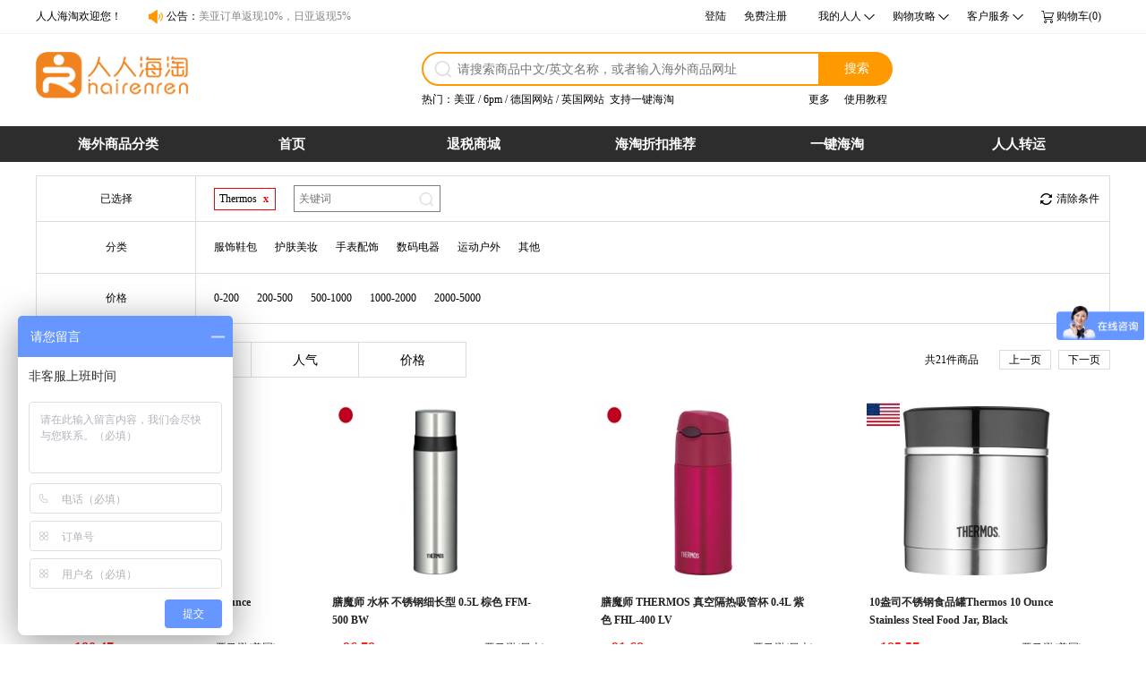

--- FILE ---
content_type: text/html; charset=UTF-8
request_url: http://www.hairenren.com/goods/list.html?b=748
body_size: 15524
content:
<!DOCTYPE html>
<html lang="zh-CN">
<head>
    <title>商品列表-人人海淘-美国海淘,日本海淘官网,让每个人都能轻松淘尽全球-hairenren-人人海淘-美国海淘，日本海淘，让每个人都能轻松淘尽全球</title>
    <meta name="keywords" content="人人海淘,海淘,海淘官网,美国海淘,每日超值推荐,人人转运,日淘,美淘,海淘网站,一键海淘,海淘转运,6pm,美国亚马逊,日本海淘,海淘折扣推荐,关税补贴,海外商家,英国海淘,德国海淘">
<meta name="description" content="人人海淘在美国丶日本丶德国丶英国和香港拥有现代物流转运中心。国外商城一键下单购物，全程物流跟踪，正品保证。提供关税全额补贴,人民币支付,海外同价,每日海外折扣信息推送等一站式海外购物服务。">
<link href="/static/layout/head.css?v=1645175538" rel="stylesheet">
<link href="/static/layout/footer.css?v=1645175538" rel="stylesheet">
<link href="/static/layout/iconfont.css?v=1645175536" rel="stylesheet">
<link href="/static/goods/index.css?v=1645175548" rel="stylesheet" 0="frontend\assets\AppAsset" position="3">            <meta charset="UTF-8">
    <meta name="csrf-param" content="_csrf_frontend">
    <meta name="csrf-token" content="ok2VrcCGUzObIucax8bL_9L5PRfGhuviO9nYuu3FvDTOP6aY9s0fddNRgm-1jrGxpYhrQbHog4ttn-v0vYboTQ==">
    <meta http-equiv="X-UA-Compatible" content="IE=10,IE=9,IE=8">
    <!--<meta name="viewport" content="width=1200">-->
	<meta name="viewport" content="width=device-width, initial-scale=1.0, maximum-scale=1.0, user-scalable=no">
	<meta name="baidu-site-verification" content="juUfDV2iap" />
    <script src="/static/js/jquery-1.12.4.min.js"></script>
    <script src="/static/layout/jquery.SuperSlide.2.1.1.js"></script>
    <script src="/static/layout/dist/swiper.min.js"></script>
	<link href="/static/layout/dist/swiper.css" rel="stylesheet">
    <script src="/static/layout/common.js?v=1645175538"></script>
    <script>
var _hmt = _hmt || [];
(function() {
  var hm = document.createElement("script");
  hm.src = "https://hm.baidu.com/hm.js?e13b3937f18f11c93fa0f1bc3dbe7f7c";
  var s = document.getElementsByTagName("script")[0]; 
  s.parentNode.insertBefore(hm, s);
})();
</script>    <style type="text/css">
        #newBridge{
            display: none!important;
        }
    </style>
    <script>
    if(navigator.appName == "Microsoft Internet Explorer"&&parseInt(navigator.appVersion.split(";")[1].replace(/[ ]/g, "").replace("MSIE",""))<9){
	    window.location.href = '/static/compatible/compatible.html';
	}
    </script>
</head>
<body>

<div class="head">
	<div class="web_head_img">
		<a href="/notice/8.html">
			<img src="http://cdn.hairenren.com/system/web_head_img.png"/>
		</a>
	</div>
    <div class="top">
        <div class="top-l">
            <p>人人海淘欢迎您！</p>
            <div class="top-notice">
                <b>公告：</b>
                <div class="bd">
                    <ul class="infoList">
                                                <li><a href="/notice/list.html" target="_blank">美亚订单返现10%，日亚返现5%</a></li>
                                            </ul>
                </div>
            </div>
        </div>
        
        <div class="top-r">
            <ul>
                                <li><a href="/login.html">登陆</a></li>
                <li><a href="/register.html" style="margin-right:15px;">免费注册</a></li>
                				<li class="top-one">
					<a href="javascript:void(0)">我的人人</a>
					<ul class="top-two">
						<li><a href="/zone/order">购物订单</a></li>
						<li><a href="/zone/coupon">我的优惠券</a></li>
					</ul>
				</li>
				<li class="top-one">
					<a href="javascript:void(0)">购物攻略</a>
					<ul class="top-two">
						<li><a href="/help-course.html">购物教程</a></li>
						<li><a href="/help-goods.html">正品保证</a></li>
						<li><a href="/help-calculator.html">费用计算</a></li>
					</ul>
				</li>
				<li class="top-one">
					<a href="javascript:void(0)">客户服务</a>
					<ul class="top-two">
						<li><a href="/help-help.html">联系客服</a></li>
						<li><a href="/help-help.html">帮助中心</a></li>
					</ul>
				</li>
                <li class="top-shopping"><a href="/cart/goods-list">购物车(0)</a></li>
            </ul>
        </div>
    </div>

    <div class="top-logo_search-box">
        <div class="top-logo_search">
            <div class="logo">
                <a href="/">
                    <img src="http://cdn.hairenren.com/system/logo.png"/>
                </a>
            </div>
            
            <div class="search">
                <div class="search-top">
                    <!--<form action="/goods/list.html" method="get" class="search-form">
                        <input name="keywords" type="text" placeholder="请搜索商品中文/英文名称，或者输入海外商品网址"/>
                        <button>搜索</button>
                    </form>-->
                    
					<div class="search-form">
						<input type="text" id="search_in" placeholder="请搜索商品中文/英文名称，或者输入海外商品网址"/>
						<button type="submit" onclick="search_top(this)">搜索</button>
					</div>
					
					<div class="search-drop" id="search-drop">
						<ul>
							<!--<li><a href="#this">1111111111111</a></li>-->
						</ul>
					</div>
                </div>
                
                <div class="search-bottom">
                    <div class="search-l">
                        <b>热门：</b>
                        <a href="/goods/list?s=1">美亚</a><span>&nbsp;/&nbsp;</span>
                        <a href="/goods/list?s=2">6pm</a><span>&nbsp;/&nbsp;</span>
                        <a href="https://www.amazon.de/">德国网站</a><span>&nbsp;/&nbsp;</span>
                        <a href="https://www.amazon.co.uk/">英国网站</a><span>&nbsp;&nbsp;</span>
                        <span>支持一键海淘</span>
                        <!-- <a>其他商场支持手动填单</a> -->
                    </div>
                    
                    <div class="search-r">
                        <a href="/brand.html">更多</a>
                        <a href="/help-course.html">使用教程</a>
                    </div>
                </div>
            </div>
        </div>
    </div>
    
</div>

<div class="nav-box">   
    <div class="nav">
        <div class="nav-down">
            <p>海外商品分类</p>
            
            <div class="nav-down-ul">
                <div class="nav-down-li">
                    <div class="nav-down-one">
                        <div class="nav-down-one-top">
                            <i class="iconfont ios icon-fuzhuang"></i>
                            <b><a href="/goods/list.html?c1=1" class="first_cate">服饰鞋包</a></b>
                            <i class="iconfont icon-you"></i>
                        </div>
                        
                        <div class="nav-down-one-bottom">
                            <a href="/goods/list.html?c1=1&c2=9">男装</a>
                            <a href="/goods/list.html?c1=1&c2=7">女装</a>
                            <a href="/goods/list.html?c1=1&c2=43">女包</a>
                        </div>
                    </div>
                    
                    <div class="nav-down-two-ul">
                        <div class="nav-down-two-l">
                            <div class="nav-down-two-li">
                                <div class="nav-down-two-top">
                                    <p>女装</p>
                                    <a href="/goods/list.html?c1=1&c2=7">更多></a>
                                </div>
                                
                                <div class="nav-down-two-bottom">
                                    <a href="/goods/list.html?c1=1&c2=7&c3=10" class="red">连衣裙裤</a>
                                    <a href="/goods/list.html?c1=1&c2=7&c3=23">牛仔裤</a>
                                    <a href="/goods/list.html?c1=1&c2=7&c3=24">毛衣/开衫</a>
                                    <a href="/goods/list.html?c1=1&c2=7&c3=25">衬衫/衬衣</a>
                                    <a href="/goods/list.html?c1=1&c2=7&c3=26">外套夹克</a>
                                    <a href="/goods/list.html?c1=1&c2=7&c3=27">T恤/POLO</a>
                                    <a href="/goods/list.html?c1=1&c2=7&c3=28" class="red">半身裙</a>
                                    <a href="/goods/list.html?c1=1&c2=7&c3=29">休闲裤</a>
                                </div>
                            </div>
                            
                            <div class="nav-down-two-li">
                                <div class="nav-down-two-top">
                                    <p>男装</p>
                                    <a href="/goods/list.html?c1=1&c2=9">更多></a>
                                </div>
                                
                                <div class="nav-down-two-bottom">
                                    <a href="/goods/list.html?c1=1&c2=9&c3=11" class="red">T恤/POLO衫</a>
                                    <a href="/goods/list.html?c1=1&c2=9&c3=16">休闲衬衣</a>
                                    <a href="/goods/list.html?c1=1&c2=9&c3=46">帽衫/套头衫</a>
                                    <a href="/goods/list.html?c1=1&c2=9&c3=47">牛仔裤</a>
                                    <a href="/goods/list.html?c1=1&c2=9&c3=48" class="red">外套/夹克</a>
                                    <a href="/goods/list.html?c1=1&c2=9&c3=49">休闲运动裤</a>
                                    <a href="/goods/list.html?c1=1&c2=9&c3=50">毛衣/开衫</a>
                                </div>
                            </div>
                            
                            <div class="nav-down-two-li">
                                <div class="nav-down-two-top">
                                    <p>女鞋</p>
                                    <a href="/goods/list.html?c1=1&c2=12">更多></a>
                                </div>
                                
                                <div class="nav-down-two-bottom">
                                    <a href="/goods/list.html?c1=1&c2=12&c3=60" class="red">女运动鞋</a>
                                    <a href="/goods/list.html?c1=1&c2=12&c3=61">凉鞋/拖鞋</a>
                                    <a href="/goods/list.html?c1=1&c2=12&c3=62">平底鞋</a>
                                    <a href="/goods/list.html?c1=1&c2=12&c3=63">短靴</a>
                                    <a href="/goods/list.html?c1=1&c2=12&c3=15" class="red">高跟鞋</a>
                                    <a href="/goods/list.html?c1=1&c2=12&c3=65">女士跑鞋</a>
                                    <a href="/goods/list.html?c1=1&c2=12&c3=66">长靴</a>
                                    <a href="/goods/list.html?c1=1&c2=12&c3=67" class="red">靴子</a>
                                </div>
                            </div>
                            
                            <div class="nav-down-two-li">
                                <div class="nav-down-two-top">
                                    <p>男鞋</p>
                                    <a href="/goods/list.html?c1=1&c2=17">更多></a>
                                </div>
                                
                                <div class="nav-down-two-bottom">
                                    <a href="/goods/list.html?c1=1&c2=17&c3=19" class="red">男运动鞋</a>
                                    <a href="/goods/list.html?c1=1&c2=17&c3=75">男士皮鞋</a>
                                    <a href="/goods/list.html?c1=1&c2=17&c3=76" class="red">男士跑鞋</a>
                                    <a href="/goods/list.html?c1=1&c2=17&c3=77">男士靴子</a>
                                    <a href="/goods/list.html?c1=1&c2=17&c3=78">休闲运动鞋</a>
                                    <a href="/goods/list.html?c1=1&c2=17">其他运动鞋</a>
                                    <a href="/goods/list.html?c1=1&c2=17&c3=81" class="red">篮球鞋</a>
                                </div>
                            </div>
                            
                            <div class="nav-down-two-li">
                                <div class="nav-down-two-top">
                                    <p>饰品</p>
                                    <a href="/goods/list.html?c1=1&c2=18">更多></a>
                                </div>
                                
                                <div class="nav-down-two-bottom">
                                    <a href="/goods/list.html?c1=1&c2=18&c3=20">女式太阳镜</a>
                                    <a href="/goods/list.html?c1=1&c2=18&c3=84" class="red">项链/吊坠</a>
                                    <a href="/goods/list.html?c1=1&c2=18&c3=85">耳饰</a>
                                    <a href="/goods/list.html?c1=1&c2=18&c3=86">女式围巾/披肩</a>
                                    <a href="/goods/list.html?c1=1&c2=18&c3=87">男士帽子</a>
                                    <a href="/goods/list.html?c1=1&c2=18&c3=88">手链/手镯</a>
                                    <a href="/goods/list.html?c1=1&c2=18&c3=89">男式皮带</a>
                                    <a href="/goods/list.html?c1=1&c2=18&c3=90">男士太阳镜</a>
                                </div>
                            </div>
                            
                            <div class="nav-down-two-li">
                                <div class="nav-down-two-top">
                                    <p>女包</p>
                                    <a href="/goods/list.html?c1=1&c2=43">更多></a>
                                </div>
                                
                                <div class="nav-down-two-bottom">
                                    <a href="/goods/list.html?c1=1&c2=43&c3=105" class="red">单肩斜挎包</a>
                                    <a href="/goods/list.html?c1=1&c2=43&c3=106" class="red">手提包</a>
                                    <a href="/goods/list.html?c1=1&c2=43&c3=107" class="red">女士钱包</a>
                                    <a href="/goods/list.html?c1=1&c2=43&c3=108">手拿包</a>
                                    <a href="/goods/list.html?c1=1&c2=43&c3=109">女士双肩包</a>
                                    <a href="/goods/list.html?c1=1&c2=43&c3=110">零钱卡包</a>
                                    <a href="/goods/list.html?c1=1&c2=43&c3=111">化妆包</a>
                                </div>
                            </div>
                        </div>
                        
                        <div class="nav-down-two-r">
                            <h2>热门品牌</h2>
                            <div class="nav-down-two-hot">
                                <a href="/goods/list.html?b=79">Coach/蔻驰</a>
                                <a href="/goods/list.html?b=88">Calvin Klein/卡尔文克莱恩</a>
                                <a href="/goods/list.html?b=13">Tommy Hilfiger/汤米·希尔费格</a>
                                <a href="/goods/list.html?b=166">Adidas/阿迪达斯</a>
                                <a href="/goods/list.html?b=405">Levis李维斯</a>
                                <a href="/goods/list.html?b=220">Nike/耐克</a>
                                <a href="/goods/list.html?b=3">Under Armour/安德玛</a>
                                <a href="/goods/list.html?b=98">Michael Kors/迈克高仕</a>
                                <a href="/goods/list.html?b=14">Ralph Lauren/拉夫劳伦</a>
                                <a href="/goods/list.html?b=809">Victoria's Secret/维多利亚的秘密</a>
                                <a href="/goods/list.html?b=1">New Balance/新百伦</a>
                            </div>
                        </div>
                    </div>
                </div>
                
                <div class="nav-down-li">
                    <div class="nav-down-one">
                        <div class="nav-down-one-top">
                            <i class="iconfont ios icon-hufumeizhuang"></i>
                            <b><a href="/goods/list.html?c1=2" class="first_cate">护肤美妆</a></b>
                            <i class="iconfont icon-you"></i>
                        </div>
                        
                        <div class="nav-down-one-bottom">
                            <a href="/goods/list.html?c1=2&c2=159">时尚彩妆</a>
                            <a href="/goods/list.html?c1=2&c2=160">面部护理</a>
                        </div>
                    </div>
                    
                    <div class="nav-down-two-ul">
                        <div class="nav-down-two-l">
                            <div class="nav-down-two-li">
                                <div class="nav-down-two-top">
                                    <p>时尚彩妆</p>
                                    <a href="/goods/list.html?c1=2&c2=159">更多></a>
                                </div>
                                
                                <div class="nav-down-two-bottom">
                                    <a href="/goods/list.html?c1=2&c2=159&c3=168" class="red">香水</a>
                                    <a href="/goods/list.html?c1=2&c2=159&c3=169">唇部彩妆</a>
                                    <a href="/goods/list.html?c1=2&c2=159&c3=170" class="red">遮瑕底妆</a>
                                    <a href="/goods/list.html?c1=2&c2=159&c3=171">腮红/高光/修容</a>
                                    <a href="/goods/list.html?c1=2&c2=159&c3=172">眼影</a>
                                    <a href="/goods/list.html?c1=2&c2=159&c3=173" class="red">睫毛</a>
                                    <a href="/goods/list.html?c1=2&c2=159&c3=174">化妆刷具</a>
                                    <a href="/goods/list.html?c1=2&c2=159&c3=175" class="red">眼线</a>
                                </div>
                            </div>
                            
                            <div class="nav-down-two-li">
                                <div class="nav-down-two-top">
                                    <p>面部护理</p>
                                    <a href="/goods/list.html?c1=2&c2=160">更多></a>
                                </div>
                                
                                <div class="nav-down-two-bottom">
                                    <a href="/goods/list.html?c1=2&c2=160&c3=184" class="red">面霜/乳液</a>
                                    <a href="/goods/list.html?c1=2&c2=160&c3=185" class="red">洁面/卸妆</a>
                                    <a href="/goods/list.html?c1=2&c2=160&c3=186" class="red">精华/精油</a>
                                    <a href="/goods/list.html?c1=2&c2=160&c3=187">面膜</a>
                                    <a href="/goods/list.html?c1=2&c2=160&c3=188">眼部护理</a>
                                    <a href="/goods/list.html?c1=2&c2=160&c3=189">爽肤水</a>
                                    <a href="/goods/list.html?c1=2&c2=160&c3=190">护肤套装</a>
                                    <a href="/goods/list.html?c1=2&c2=160&c3=191">唇部护理</a>
                                </div>
                            </div>
                            
                            <div class="nav-down-two-li">
                                <div class="nav-down-two-top">
                                    <p>身体护理</p>
                                    <a href="/goods/list.html?c1=2&c2=161">更多></a>
                                </div>
                                
                                <div class="nav-down-two-bottom">
                                    <a href="/goods/list.html?c1=2&c2=161&c3=194" class="red">身体乳/霜</a>
                                    <a href="/goods/list.html?c1=2&c2=161&c3=195">沐浴</a>
                                    <a href="/goods/list.html?c1=2&c2=161&c3=196">手足护理</a>
                                    <a href="/goods/list.html?c1=2&c2=161&c3=197" class="red">身体防晒</a>
                                    <a href="/goods/list.html?c1=2&c2=161&c3=198" class="red">护理精油</a>
                                    <a href="/goods/list.html?c1=2&c2=161&c3=199">洗手液</a>
                                    <a href="/goods/list.html?c1=2&c2=161&c3=200">止汗用品</a>
                                </div>
                            </div>
                            
                            <div class="nav-down-two-li">
                                <div class="nav-down-two-top">
                                    <p>美发护发</p>
                                    <a href="/goods/list.html?c1=2&c2=162">更多></a>
                                </div>
                                
                                <div class="nav-down-two-bottom">
                                    <a href="/goods/list.html?c1=2&c2=162&c3=205">护发</a>
                                    <a href="/goods/list.html?c1=2&c2=162&c3=206">洗发</a>
                                    <a href="/goods/list.html?c1=2&c2=162&c3=207">护发套装</a>
                                    <a href="/goods/list.html?c1=2&c2=162&c3=208">梳子</a>
                                    <a href="/goods/list.html?c1=2&c2=162&c3=209">卷/直发器</a>
                                    <a href="/goods/list.html?c1=2&c2=162&c3=210" class="red">电吹风</a>
                                    <a href="/goods/list.html?c1=2&c2=162&c3=211" class="red">防脱生发</a>
                                </div>
                            </div>
                            
                            <div class="nav-down-two-li">
                                <div class="nav-down-two-top">
                                    <p>男士专区</p>
                                    <a href="/goods/list.html?c1=2&c2=163">更多></a>
                                </div>
                                
                                <div class="nav-down-two-bottom">
                                    <a href="/goods/list.html?c1=2&c2=163&c3=212">男士香水</a>
                                    <a href="/goods/list.html?c1=2&c2=163&c3=213" class="red">乳液/面霜</a>
                                    <a href="/goods/list.html?c1=2&c2=163&c3=214">剃须除毛</a>
                                    <a href="/goods/list.html?c1=2&c2=163&c3=215">剃须护理</a>
                                    <a href="/goods/list.html?c1=2&c2=163&c3=216" class="red">男士护发</a>
                                    <a href="/goods/list.html?c1=2&c2=163&c3=217">男士身体护理</a>
                                    <a href="/goods/list.html?c1=2&c2=163&c3=218">男士洁面</a>
                                </div>
                            </div>
                        </div>
                        
                        <div class="nav-down-two-r">
                            <h2>热门品牌</h2>
                            <div class="nav-down-two-hot">
                                <a href="/goods/list.html?b=115">Origins/悦木之源</a>
                                <a href="/goods/list.html?b=809">Victoria's Secret/维多利亚的秘密</a>
                                <a href="/goods/list.html?b=721">Clinique/倩碧</a>
                                <a href="/goods/list.html?b=">MAC/魅可</a>
                                <a href="/goods/list.html?b=1332">Lancome/兰蔻</a>
                                <a href="/goods/list.html?b=">Estee Lauder/雅诗兰黛</a>
                                <a href="/goods/list.html?b=114">Shiseido/资生堂</a>
                                <a href="/goods/list.html?b=106">Clarins/娇韵诗</a>
                                <a href="/goods/list.html?b=">BobbiBrown/芭比波朗</a>
                                <a href="/goods/list.html?b=904">Yves Saint Laurent/YSL伊夫圣罗兰</a>
                                <a href="/goods/list.html?b=">Chanel/香奈儿</a>
                            </div>
                        </div>
                    </div>
                </div>
                
                <div class="nav-down-li">
                    <div class="nav-down-one">
                        <div class="nav-down-one-top">
                            <i class="iconfont ios icon-zhuanshi"></i>
                            <b><a href="/goods/list.html?c1=3" class="first_cate">手表配饰</a></b>
                            <i class="iconfont icon-you"></i>
                        </div>
                        
                        <div class="nav-down-one-bottom">
                            <a href="/goods/list.html?c1=3&c2=235&c3=237">男表</a>
                            <a href="/goods/list.html?c1=3&c2=235&c3=238">女表</a>
                            <a href="/goods/list.html?c1=3&c2=235&c3=239">儿童表</a>
                        </div>
                    </div>
                    
                    <div class="nav-down-two-ul">
                        <div class="nav-down-two-l">
                            <div class="nav-down-two-li">
                                <div class="nav-down-two-top">
                                    <p>精品腕表</p>
                                    <a href="/goods/list.html?c1=3&c2=235">更多></a>
                                </div>
                                
                                <div class="nav-down-two-bottom">
                                    <a href="/goods/list.html?c1=3&c2=235&c3=237" class="red">男表</a>
                                    <a href="/goods/list.html?c1=3&c2=235&c3=238" class="red">女表</a>
                                    <a href="/goods/list.html?c1=3&c2=235&c3=239">儿童表</a>
                                    <a href="/goods/list.html?c1=3&c2=235&c3=240">饰品</a>
                                </div>
                            </div>
                            
                            <div class="nav-down-two-li">
                                <div class="nav-down-two-top">
                                    <p>配饰</p>
                                    <a href="/goods/list.html?c1=3&c2=236">更多></a>
                                </div>
                                
                                <div class="nav-down-two-bottom">
                                    <a href="/goods/list.html?c1=3&c2=236&c3=241" class="red">太阳镜</a>
                                    <a href="/goods/list.html?c1=3&c2=236&c3=242">手套</a>
                                    <a href="/goods/list.html?c1=3&c2=236&c3=243">耳饰</a>
                                    <a href="/goods/list.html?c1=3&c2=236&c3=244">头饰</a>
                                    <a href="/goods/list.html?c1=3&c2=236&c3=245" class="red">吊坠/项链</a>
                                    <a href="/goods/list.html?c1=3&c2=236&c3=246">钥匙链/包饰</a>
                                    <a href="/goods/list.html?c1=3&c2=236&c3=247">皮带/腰带</a>
                                    <a href="/goods/list.html?c1=3&c2=236&c3=248">手机壳</a>
                                </div>
                            </div>
                            
                        </div>
                        
                        <div class="nav-down-two-r">
                            <h2>热门品牌</h2>
                            <div class="nav-down-two-hot">
                                <a href="/goods/list.html?b=">MLB/幸运品牌</a>
                                <a href="/goods/list.html?b=356">Ray-Ban/雷朋</a>
                                <a href="/goods/list.html?b=191">Kate Spade new york/凯特·丝蓓</a>
                                <a href="/goods/list.html?b=1013">Swarovski/施华洛世奇</a>
                                <a href="/goods/list.html?b=1054">Rolex/劳力士</a>
                                <a href="/goods/list.html?b=172">Casio/卡西欧</a>
                                <a href="/goods/list.html?b=293">Tissot/天梭</a>
                                <a href="/goods/list.html?b=">Cartier/卡地亚</a>
                                <a href="/goods/list.html?b=564">Akribos XXIV/阿克波斯</a>
                                <a href="/goods/list.html?b=240">Seiko/精工</a>
                                <a href="/goods/list.html?b=674">Omega/欧米茄</a>
                            </div>
                        </div>
                    </div>
                </div>
                
                <div class="nav-down-li">
                    <div class="nav-down-one">
                        <div class="nav-down-one-top">
                            <i class="iconfont ios icon-bingxiang"></i>
                            <b><a href="/goods/list.html?c1=4" class="first_cate">数码电器</a></b>
                            <i class="iconfont icon-you"></i>
                        </div>
                        
                        <div class="nav-down-one-bottom">
                            <a href="/goods/list.html?c1=4&c2=266">家居电器</a>
                            <a href="/goods/list.html?c1=4&c2=256">电脑产品</a>
                        </div>
                    </div>
                    
                    <div class="nav-down-two-ul">
                        <div class="nav-down-two-l">
                            <div class="nav-down-two-li">
                                <div class="nav-down-two-top">
                                    <p>电脑产品</p>
                                    <a href="/goods/list.html?c1=4&c2=256">更多></a>
                                </div>
                                
                                <div class="nav-down-two-bottom">
                                    <a href="/goods/list.html?c1=4&c2=256&c3=267" class="red">音响/扬声器</a>
                                    <a href="/goods/list.html?c1=4&c2=256&c3=268">键盘</a>
                                    <a href="/goods/list.html?c1=4&c2=256&c3=269">鼠标</a>
                                    <a href="/goods/list.html?c1=4&c2=256&c3=270" class="red">硬盘</a>
                                    <a href="/goods/list.html?c1=4&c2=256&c3=272">存储卡</a>
                                    <a href="/goods/list.html?c1=4&c2=256&c3=273">打印机</a>
                                    <a href="/goods/list.html?c1=4&c2=256&c3=274">路由器</a>
                                    <a href="/goods/list.html?c1=4&c2=256&c3=277">其他</a>
                                </div>
                            </div>
                            
                            <div class="nav-down-two-li">
                                <div class="nav-down-two-top">
                                    <p>耳机</p>
                                    <a href="/goods/list.html?c1=4&c2=257">更多></a>
                                </div>
                                
                                <div class="nav-down-two-bottom">
                                    <a href="/goods/list.html?c1=4&c2=257&c3=278" class="red">头戴式耳机</a>
                                    <a href="/goods/list.html?c1=4&c2=257&c3=279">入耳式/耳挂式</a>
                                    <a href="/goods/list.html?c1=4&c2=257&c3=280" class="red">蓝牙耳机</a>
                                </div>
                            </div>
                            
                            <div class="nav-down-two-li">
                                <div class="nav-down-two-top">
                                    <p>摄影</p>
                                    <a href="/goods/list.html?c1=4&c2=258">更多></a>
                                </div>
                                
                                <div class="nav-down-two-bottom">
                                    <a href="/goods/list.html?c1=4&c2=258&c3=281" class="red">镜头</a>
                                    <a href="/goods/list.html?c1=4&c2=258&c3=282" class="red">单反相机</a>
                                    <a href="/goods/list.html?c1=4&c2=258&c3=283">数码相机</a>
                                    <a href="/goods/list.html?c1=4&c2=258&c3=284">拍立得</a>
                                    <a href="/goods/list.html?c1=4&c2=258&c3=285">GoPro/GoPro</a>
                                </div>
                            </div>
                            
                            <div class="nav-down-two-li">
                                <div class="nav-down-two-top">
                                    <p>智能数码</p>
                                    <a href="/goods/list.html?c1=4&c2=261">更多></a>
                                </div>
                                
                                <div class="nav-down-two-bottom">
                                    <a href="/goods/list.html?c1=4&c2=261&c3=286" class="red">智能手环</a>
                                    <a href="/goods/list.html?c1=4&c2=261&c3=287">其他数码产品</a>
                                </div>
                            </div>
                            
                            <div class="nav-down-two-li">
                                <div class="nav-down-two-top">
                                    <p>家居电器</p>
                                    <a href="/goods/list.html?c1=4&c2=266">更多></a>
                                </div>
                                
                                <div class="nav-down-two-bottom">
                                    <a href="/goods/list.html?c1=4&c2=266&c3=288">厨房用品</a>
                                    <a href="/goods/list.html?c1=4&c2=266&c3=289">家居家纺</a>
                                    <a href="/goods/list.html?c1=4&c2=266&c3=290">厨房电器</a>
                                    <a href="/goods/list.html?c1=4&c2=266&c3=291">生活电器</a>
                                    <a href="/goods/list.html?c1=4&c2=266&c3=292">餐具保温瓶</a>
                                    <a href="/goods/list.html?c1=4&c2=266&c3=293" class="red">扫地机/吸尘器</a>
                                    <a href="/goods/list.html?c1=4&c2=266&c3=294" class="red">家居日常</a>
                                    <a href="/goods/list.html?c1=4&c2=266&c3=295">创意家居</a>
                                </div>
                            </div>
                        </div>
                        
                        <div class="nav-down-two-r">
                            <h2>热门品牌</h2>
                            <div class="nav-down-two-hot">
                                <a href="/goods/list.html?b=748">Thermos/膳魔师</a>
                                <a href="/goods/list.html?b=">Dyson/戴森</a>
                                <a href="/goods/list.html?b=">Sharp/夏普</a>
                                <a href="/goods/list.html?b=587">Panasonic/松下</a>
                                <a href="/goods/list.html?b=75">Bose/博士</a>
                                <a href="/goods/list.html?b=497">Sony/索尼</a>
                                <a href="/goods/list.html?b=380">Canon/佳能</a>
                                <a href="/goods/list.html?b=783">Zojirushi/象印</a>
                                <a href="/goods/list.html?b=1220">Nintendo/任天堂</a>
                                <a href="/goods/list.html?b=86">Apple/苹果</a>
                                <a href="/goods/list.html?b=917">Microsoft/微软</a>
                            </div>
                        </div>
                    </div>
                </div>
                
                <div class="nav-down-li">
                    <div class="nav-down-one">
                        <div class="nav-down-one-top">
                            <i class="iconfont ios icon-zhong-yundonghuwai"></i>
                            <b><a href="/goods/list.html?c1=6" class="first_cate">运动户外</a></b>
                            <i class="iconfont icon-you"></i>
                        </div>
                        
                        <div class="nav-down-one-bottom">
                            <a href="/goods/list.html?c1=6&c2=296">户外装备</a>
                            <a href="/goods/list.html?c1=6&c2=297">健身训练</a>
                        </div>
                    </div>
                    
                    <div class="nav-down-two-ul">
                        <div class="nav-down-two-l">
                            <div class="nav-down-two-li">
                                <div class="nav-down-two-top">
                                    <p>户外装备</p>
                                    <a href="/goods/list.html?c1=6&c2=296">更多></a>
                                </div>
                                
                                <div class="nav-down-two-bottom">
                                    <a href="/goods/list.html?c1=6&c2=296&c3=300" class="red">户外背包</a>
                                    <a href="/goods/list.html?c1=6&c2=296&c3=301">滑雪板</a>
                                    <a href="/goods/list.html?c1=6&c2=296&c3=302" class="red">望远镜</a>
                                    <a href="/goods/list.html?c1=6&c2=296&c3=303" class="red">户外睡袋</a>
                                    <a href="/goods/list.html?c1=6&c2=296&c3=304">帐篷</a>
                                    <a href="/goods/list.html?c1=6&c2=296&c3=305">滑雪配件</a>
                                    <a href="/goods/list.html?c1=6&c2=296&c3=306">护目镜</a>
                                    <a href="/goods/list.html?c1=6&c2=296&c3=307">心率表</a>
                                </div>
                            </div>
                            
                            <div class="nav-down-two-li">
                                <div class="nav-down-two-top">
                                    <p>健身训练</p>
                                    <a href="/goods/list.html?c1=6&c2=297">更多></a>
                                </div>
                                
                                <div class="nav-down-two-bottom">
                                    <a href="/goods/list.html?c1=6&c2=297&c3=308">男式压缩裤</a>
                                    <a href="/goods/list.html?c1=6&c2=297&c3=309" class="red">男士压缩衣</a>
                                    <a href="/goods/list.html?c1=6&c2=297&c3=310">女士压缩裤</a>
                                    <a href="/goods/list.html?c1=6&c2=297&c3=311" class="red">女士压缩衣</a>
                                    <a href="/goods/list.html?c1=6&c2=297&c3=312">骑行服饰</a>
                                    <a href="/goods/list.html?c1=6&c2=297&c3=313">举重皮带</a>
                                </div>
                            </div>
                            
                            <div class="nav-down-two-li">
                                <div class="nav-down-two-top">
                                    <p>户外服饰</p>
                                    <a href="/goods/list.html?c1=6&c2=298">更多></a>
                                </div>
                                
                                <div class="nav-down-two-bottom">
                                    <a href="/goods/list.html?c1=6&c2=298&c3=314" class="red">男式冲锋衣/裤</a>
                                    <a href="/goods/list.html?c1=6&c2=298&c3=315">女士冲锋衣/裤</a>
                                    <a href="/goods/list.html?c1=6&c2=298&c3=316">运动/户外手套</a>
                                    <a href="/goods/list.html?c1=6&c2=298&c3=317" class="red">骑行服饰</a>
                                </div>
                            </div>
                            
                        </div>
                        
                        <div class="nav-down-two-r">
                            <h2>热门品牌</h2>
                            <div class="nav-down-two-hot">
                                <a href="/goods/list.html?b=808">Skins/思金斯</a>
                                <a href="/goods/list.html?b=292">ARC'TERYX/始祖鸟</a>
                                <a href="/goods/list.html?b=139">The North Face/北面</a>
                                <a href="/goods/list.html?b=158">Marmot/土拨鼠</a>
                                <a href="/goods/list.html?b=3">Under Armour/安德玛</a>
                                <a href="/goods/list.html?b=">Black Diamond/黑钻</a>
                                <a href="/goods/list.html?b=26">Asics/亚瑟士</a>
                                <a href="/goods/list.html?b=">Patagonia/巴塔哥尼亚</a>
                                <a href="/goods/list.html?b=">BurtonSpeedo/速比涛</a>
                                <a href="/goods/list.html?b=993">Gregory/格里高利</a>
                                <a href="/goods/list.html?b=460">Oakley/欧克利</a>
                            </div>
                        </div>
                    </div>
                </div>
            </div>
        </div>
        <ul class="nav-ul">
            <li><a href="/">首页</a></li>
<!--            <li><a href="/brand.html">海外商家</a></li>-->
            <li><a href="/goods/shops.html">退税商城</a></li>
            <li><a href="javascript:void(0)" id="cy_discount">海淘折扣推荐</a></li>
            <li><a href="/onekey.html">一键海淘</a></li>
            <li><a href="http://www.renrenex.com" target="_blank">人人转运</a></li>
        </ul>
    </div>
</div>

<div class="content-wrap">
    
<div class="content">
    <!--商家详情介绍-->
        
    <div class="commodity-screen">
        <div class="commodity-screen-li">
            <div class="commodity-screen-l">已选择</div>
            
            <div class="commodity-screen-r screen-top_he">
                <div class="commodity-screen-choice">
                                            <span><a href="/goods/list.html?s=%2Fgoods%2Flist.html">Thermos<i>x</i></a></span>
                                    </div>
                
                                <div class="commodity-screen-form">
                    <div name="search_form" data-url="/goods/list.html?v=1768813238&s=%2Fgoods%2Flist.html&b=748">
                        <input type="text" placeholder="关键词" id="search_keywords" name="keywords" value="" />
                        <button type="button" id="sub_btn"><img src="http://cdn.hairenren.com/0P/tu-4.png"/></button>
                    </div>
                </div>
                                <div class="commodity-screen-eliminate">
                    <p><a href="/goods/list.html">清除条件</a></p>
                </div>
            </div>
        </div>
        
                
                <div class="commodity-screen-li">
            <div class="commodity-screen-l">分类</div>
            
            <div class="commodity-screen-r">
            	<div class="commodity-huadon">
	                	                <span><a href="/goods/list.html?s=%2Fgoods%2Flist.html&b=748&c1=1">服饰鞋包</a></span>
	                	                <span><a href="/goods/list.html?s=%2Fgoods%2Flist.html&b=748&c1=2">护肤美妆</a></span>
	                	                <span><a href="/goods/list.html?s=%2Fgoods%2Flist.html&b=748&c1=3">手表配饰</a></span>
	                	                <span><a href="/goods/list.html?s=%2Fgoods%2Flist.html&b=748&c1=4">数码电器</a></span>
	                	                <span><a href="/goods/list.html?s=%2Fgoods%2Flist.html&b=748&c1=6">运动户外</a></span>
	                	                <span><a href="/goods/list.html?s=%2Fgoods%2Flist.html&b=748&c1=318">其他</a></span>
	                                </div>
            </div>
        </div>
                
                
                <div class="commodity-screen-li">
            <div class="commodity-screen-l">价格</div>
            
            <div class="commodity-screen-r">
            	<div class="commodity-huadon">
	                	                <span><a href="/goods/list.html?s=%2Fgoods%2Flist.html&b=748&p=0-200">0-200</a></span>
	                	                <span><a href="/goods/list.html?s=%2Fgoods%2Flist.html&b=748&p=200-500">200-500</a></span>
	                	                <span><a href="/goods/list.html?s=%2Fgoods%2Flist.html&b=748&p=500-1000">500-1000</a></span>
	                	                <span><a href="/goods/list.html?s=%2Fgoods%2Flist.html&b=748&p=1000-2000">1000-2000</a></span>
	                	                <span><a href="/goods/list.html?s=%2Fgoods%2Flist.html&b=748&p=2000-5000">2000-5000</a></span>
	                				</div>
            </div>
        </div>
            </div>
    
    <div class="web_feng">
	    <div class="commodity-list">
	        <div class="commodity-list-top">
	            <div class="commodity-list-choice">
	                <span class="li"><a href="/goods/list.html?v=1768813238&s=%2Fgoods%2Flist.html&b=748&orderBy=1">综合</a></span>
	                <span class=""><a href="/goods/list.html?v=1768813238&s=%2Fgoods%2Flist.html&b=748&orderBy=2">最新</a></span>
	                <span class=""><a href="/goods/list.html?v=1768813238&s=%2Fgoods%2Flist.html&b=748&orderBy=3">人气</a></span>
	                <!-- <span onclick="list_choice()">折扣</span> -->
	                <span class=""><a href="/goods/list.html?v=1768813238&s=%2Fgoods%2Flist.html&b=748&orderBy=4">价格</a></span>
	                <!-- <span onclick="list_choice()">低于五折</span> -->
	            </div>
	            
	            <div class="commodity-list-paging">
	                <p>共<em>21</em>件商品</p>
	                <a href="javascript:void(0)" >上一页</a>
	                <a href="javascript:void(0)">下一页</a>
	            </div>
	        </div>
	        
	        <div class="commodity-list-ul">
	
	            	            <div class="commodity-list-li">
	                <div class="commodity-list-li-country"><img src="http://cdn.hairenren.com/0P/tu-22.jpg" alt=""/></div>
	                <div class="commodity-list-li-img">
	                    <a class="middle" href="/goods/12767.html" target="_blank"><img src="http://cdn.hairenren.com/KP/Y2/2O/15357462886242189349.jpg" alt=""/></a>
	                </div>
	                <h2><a href="/goods/12767.html" target="_blank">Thermos保温瓶 Stainless King 40 Ounce Beverage Bottle, Cranberry</a></h2>
	                <div class="commodity-list-li-price">
	                    <div class="commodity-list-duo">
	                    	<span><em>￥</em>180.47</span>
	                    	<i><em>￥</em>225.58</i>
	                    </div>
	                    <b>亚马逊(美国)</b>
	                </div>
	                <a href="/goods/12767.html" target="_blank">立即购买</a>
	            </div>
	            	            <div class="commodity-list-li">
	                <div class="commodity-list-li-country"><img src="http://cdn.hairenren.com/TR/YH/NW/1534142345547325.png" alt=""/></div>
	                <div class="commodity-list-li-img">
	                    <a class="middle" href="/goods/23176.html" target="_blank"><img src="http://cdn.hairenren.com/73/DU/G1/1535947314493013466.png" alt=""/></a>
	                </div>
	                <h2><a href="/goods/23176.html" target="_blank">膳魔师 水杯 不锈钢细长型 0.5L 棕色 FFM-500 BW</a></h2>
	                <div class="commodity-list-li-price">
	                    <div class="commodity-list-duo">
	                    	<span><em>￥</em>96.78</span>
	                    	<i><em>￥</em>120.98</i>
	                    </div>
	                    <b>亚马逊(日本)</b>
	                </div>
	                <a href="/goods/23176.html" target="_blank">立即购买</a>
	            </div>
	            	            <div class="commodity-list-li">
	                <div class="commodity-list-li-country"><img src="http://cdn.hairenren.com/TR/YH/NW/1534142345547325.png" alt=""/></div>
	                <div class="commodity-list-li-img">
	                    <a class="middle" href="/goods/23177.html" target="_blank"><img src="http://cdn.hairenren.com/V4/9H/WK/15359473151726508242.png" alt=""/></a>
	                </div>
	                <h2><a href="/goods/23177.html" target="_blank">膳魔师 THERMOS 真空隔热吸管杯 0.4L 紫色 FHL-400 LV</a></h2>
	                <div class="commodity-list-li-price">
	                    <div class="commodity-list-duo">
	                    	<span><em>￥</em>91.68</span>
	                    	<i><em>￥</em>114.60</i>
	                    </div>
	                    <b>亚马逊(日本)</b>
	                </div>
	                <a href="/goods/23177.html" target="_blank">立即购买</a>
	            </div>
	            	            <div class="commodity-list-li">
	                <div class="commodity-list-li-country"><img src="http://cdn.hairenren.com/0P/tu-22.jpg" alt=""/></div>
	                <div class="commodity-list-li-img">
	                    <a class="middle" href="/goods/15426.html" target="_blank"><img src="http://cdn.hairenren.com/UE/O1/37/15357957377527593916.jpg" alt=""/></a>
	                </div>
	                <h2><a href="/goods/15426.html" target="_blank">10盎司不锈钢食品罐Thermos 10 Ounce Stainless Steel Food Jar, Black</a></h2>
	                <div class="commodity-list-li-price">
	                    <div class="commodity-list-duo">
	                    	<span><em>￥</em>185.57</span>
	                    	<i><em>￥</em>231.96</i>
	                    </div>
	                    <b>亚马逊(美国)</b>
	                </div>
	                <a href="/goods/15426.html" target="_blank">立即购买</a>
	            </div>
	            	            <div class="commodity-list-li">
	                <div class="commodity-list-li-country"><img src="http://cdn.hairenren.com/TR/YH/NW/1534142345547325.png" alt=""/></div>
	                <div class="commodity-list-li-img">
	                    <a class="middle" href="/goods/23164.html" target="_blank"><img src="http://cdn.hairenren.com/L1/YT/4P/15359472702270819804.png" alt=""/></a>
	                </div>
	                <h2><a href="/goods/23164.html" target="_blank">膳魔师 水杯 不锈钢细长型 0.35L 保温杯 FFM-350 P</a></h2>
	                <div class="commodity-list-li-price">
	                    <div class="commodity-list-duo">
	                    	<span><em>￥</em>84.92</span>
	                    	<i><em>￥</em>106.15</i>
	                    </div>
	                    <b>亚马逊(日本)</b>
	                </div>
	                <a href="/goods/23164.html" target="_blank">立即购买</a>
	            </div>
	            	            <div class="commodity-list-li">
	                <div class="commodity-list-li-country"><img src="http://cdn.hairenren.com/TR/YH/NW/1534142345547325.png" alt=""/></div>
	                <div class="commodity-list-li-img">
	                    <a class="middle" href="/goods/23170.html" target="_blank"><img src="http://cdn.hairenren.com/L7/UC/NL/15359472745610548489.png" alt=""/></a>
	                </div>
	                <h2><a href="/goods/23170.html" target="_blank">膳魔师水杯真空隔热便携马克杯保温杯 ( 一触即开式 ) 500ml</a></h2>
	                <div class="commodity-list-li-price">
	                    <div class="commodity-list-duo">
	                    	<span><em>￥</em>119.82</span>
	                    	<i><em>￥</em>149.77</i>
	                    </div>
	                    <b>亚马逊(日本)</b>
	                </div>
	                <a href="/goods/23170.html" target="_blank">立即购买</a>
	            </div>
	            	            <div class="commodity-list-li">
	                <div class="commodity-list-li-country"><img src="http://cdn.hairenren.com/0P/tu-22.jpg" alt=""/></div>
	                <div class="commodity-list-li-img">
	                    <a class="middle" href="/goods/18958.html" target="_blank"><img src="http://cdn.hairenren.com/Z1/Q6/0U/15358645411062035266.jpg" alt=""/></a>
	                </div>
	                <h2><a href="/goods/18958.html" target="_blank">热水瓶 食品罐THERMOS FOOGO Vacuum Insulated Stainless Steel 10-Ounce Food Jar, Blue/Yellow</a></h2>
	                <div class="commodity-list-li-price">
	                    <div class="commodity-list-duo">
	                    	<span><em>￥</em>123.40</span>
	                    	<i><em>￥</em>154.25</i>
	                    </div>
	                    <b>亚马逊(美国)</b>
	                </div>
	                <a href="/goods/18958.html" target="_blank">立即购买</a>
	            </div>
	            	            <div class="commodity-list-li">
	                <div class="commodity-list-li-country"><img src="http://cdn.hairenren.com/TR/YH/NW/1534142345547325.png" alt=""/></div>
	                <div class="commodity-list-li-img">
	                    <a class="middle" href="/goods/23198.html" target="_blank"><img src="http://cdn.hairenren.com/E2/QM/OO/15359473884771849800.png" alt=""/></a>
	                </div>
	                <h2><a href="/goods/23198.html" target="_blank">膳魔师 真空隔热焖烧罐 迪斯尼米奇与米妮 0.27L 红色与白色 JBI-271DS R-WH</a></h2>
	                <div class="commodity-list-li-price">
	                    <div class="commodity-list-duo">
	                    	<span><em>￥</em>136.49</span>
	                    	<i><em>￥</em>170.62</i>
	                    </div>
	                    <b>亚马逊(日本)</b>
	                </div>
	                <a href="/goods/23198.html" target="_blank">立即购买</a>
	            </div>
	            	            <div class="commodity-list-li">
	                <div class="commodity-list-li-country"><img src="http://cdn.hairenren.com/0P/tu-22.jpg" alt=""/></div>
	                <div class="commodity-list-li-img">
	                    <a class="middle" href="/goods/12801.html" target="_blank"><img src="http://cdn.hairenren.com/1X/8H/9G/15357470484013433466.jpg" alt=""/></a>
	                </div>
	                <h2><a href="/goods/12801.html" target="_blank">保温瓶Thermos 16-Ounce Drink Bottle with Tea Infuser, Black</a></h2>
	                <div class="commodity-list-li-price">
	                    <div class="commodity-list-duo">
	                    	<span><em>￥</em>201.82</span>
	                    	<i><em>￥</em>252.27</i>
	                    </div>
	                    <b>亚马逊(美国)</b>
	                </div>
	                <a href="/goods/12801.html" target="_blank">立即购买</a>
	            </div>
	            	            <div class="commodity-list-li">
	                <div class="commodity-list-li-country"><img src="http://cdn.hairenren.com/0P/tu-22.jpg" alt=""/></div>
	                <div class="commodity-list-li-img">
	                    <a class="middle" href="/goods/5145.html" target="_blank"><img src="http://cdn.hairenren.com/KL/7T/17/15355271363259967134.jpg" alt=""/></a>
	                </div>
	                <h2><a href="/goods/5145.html" target="_blank">THERMOS 保温瓶vacuum insulation sports bottle 0.8L BlackPink FFZ-800F BK-P</a></h2>
	                <div class="commodity-list-li-price">
	                    <div class="commodity-list-duo">
	                    	<span><em>￥</em>287.54</span>
	                    	<i><em>￥</em>359.42</i>
	                    </div>
	                    <b>亚马逊(美国)</b>
	                </div>
	                <a href="/goods/5145.html" target="_blank">立即购买</a>
	            </div>
	            	            <div class="commodity-list-li">
	                <div class="commodity-list-li-country"><img src="http://cdn.hairenren.com/0P/tu-22.jpg" alt=""/></div>
	                <div class="commodity-list-li-img">
	                    <a class="middle" href="/goods/15311.html" target="_blank"><img src="http://cdn.hairenren.com/14/97/KV/15357937964409113938.jpg" alt=""/></a>
	                </div>
	                <h2><a href="/goods/15311.html" target="_blank">保温瓶Thermos Stainless Slim Bottle 0.5L Blue (FFM-500 BL)</a></h2>
	                <div class="commodity-list-li-price">
	                    <div class="commodity-list-duo">
	                    	<span><em>￥</em>186.51</span>
	                    	<i><em>￥</em>233.14</i>
	                    </div>
	                    <b>亚马逊(美国)</b>
	                </div>
	                <a href="/goods/15311.html" target="_blank">立即购买</a>
	            </div>
	            	            <div class="commodity-list-li">
	                <div class="commodity-list-li-country"><img src="http://cdn.hairenren.com/0P/tu-22.jpg" alt=""/></div>
	                <div class="commodity-list-li-img">
	                    <a class="middle" href="/goods/9669.html" target="_blank"><img src="http://cdn.hairenren.com/DK/26/KM/15356209238143843789.jpg" alt=""/></a>
	                </div>
	                <h2><a href="/goods/9669.html" target="_blank">THERMOS 保温瓶MOTION JNI-400-BK Black | Thermal Stainless Mug 0.4 liter ( 13.5 oz.) (Japanese Import)</a></h2>
	                <div class="commodity-list-li-price">
	                    <div class="commodity-list-duo">
	                    	<span><em>￥</em>599.24</span>
	                    	<i><em>￥</em>749.05</i>
	                    </div>
	                    <b>亚马逊(美国)</b>
	                </div>
	                <a href="/goods/9669.html" target="_blank">立即购买</a>
	            </div>
	            	            <div class="commodity-list-li">
	                <div class="commodity-list-li-country"><img src="http://cdn.hairenren.com/0P/tu-22.jpg" alt=""/></div>
	                <div class="commodity-list-li-img">
	                    <a class="middle" href="/goods/9600.html" target="_blank"><img src="http://cdn.hairenren.com/VV/SM/59/15356194118946426766.jpg" alt=""/></a>
	                </div>
	                <h2><a href="/goods/9600.html" target="_blank">THERMOS保温瓶 Vacuum Insulation Mobile tumbler [one-touch open type] 0.48L Burgundy JNM-480 BGD</a></h2>
	                <div class="commodity-list-li-price">
	                    <div class="commodity-list-duo">
	                    	<span><em>￥</em>233.14</span>
	                    	<i><em>￥</em>291.42</i>
	                    </div>
	                    <b>亚马逊(美国)</b>
	                </div>
	                <a href="/goods/9600.html" target="_blank">立即购买</a>
	            </div>
	            	            <div class="commodity-list-li">
	                <div class="commodity-list-li-country"><img src="http://cdn.hairenren.com/TR/YH/NW/1534142345547325.png" alt=""/></div>
	                <div class="commodity-list-li-img">
	                    <a class="middle" href="/goods/23175.html" target="_blank"><img src="http://cdn.hairenren.com/VK/38/G4/15359473118027153748.png" alt=""/></a>
	                </div>
	                <h2><a href="/goods/23175.html" target="_blank">膳魔师水杯真空隔热便携马克杯保温杯 ( 一触即开式 ) 400ml</a></h2>
	                <div class="commodity-list-li-price">
	                    <div class="commodity-list-duo">
	                    	<span><em>￥</em>129.90</span>
	                    	<i><em>￥</em>162.38</i>
	                    </div>
	                    <b>亚马逊(日本)</b>
	                </div>
	                <a href="/goods/23175.html" target="_blank">立即购买</a>
	            </div>
	            	            <div class="commodity-list-li">
	                <div class="commodity-list-li-country"><img src="http://cdn.hairenren.com/0P/tu-22.jpg" alt=""/></div>
	                <div class="commodity-list-li-img">
	                    <a class="middle" href="/goods/9675.html" target="_blank"><img src="http://cdn.hairenren.com/YQ/GI/MZ/1535621010891811249.jpg" alt=""/></a>
	                </div>
	                <h2><a href="/goods/9675.html" target="_blank">Thermos Funtainer 10 Ounce Food Jar, Barbie</a></h2>
	                <div class="commodity-list-li-price">
	                    <div class="commodity-list-duo">
	                    	<span><em>￥</em>109.82</span>
	                    	<i><em>￥</em>137.27</i>
	                    </div>
	                    <b>亚马逊(美国)</b>
	                </div>
	                <a href="/goods/9675.html" target="_blank">立即购买</a>
	            </div>
	            	            <div class="commodity-list-li">
	                <div class="commodity-list-li-country"><img src="http://cdn.hairenren.com/0P/tu-22.jpg" alt=""/></div>
	                <div class="commodity-list-li-img">
	                    <a class="middle" href="/goods/16928.html" target="_blank"><img src="http://cdn.hairenren.com/51/Q8/L5/15358259093960152744.jpg" alt=""/></a>
	                </div>
	                <h2><a href="/goods/16928.html" target="_blank">保温瓶Thermos Work Series 40 Ounce Beverage Bottle, Gunmetal Gray</a></h2>
	                <div class="commodity-list-li-price">
	                    <div class="commodity-list-duo">
	                    	<span><em>￥</em>292.80</span>
	                    	<i><em>￥</em>365.99</i>
	                    </div>
	                    <b>亚马逊(美国)</b>
	                </div>
	                <a href="/goods/16928.html" target="_blank">立即购买</a>
	            </div>
	            	            <div class="commodity-list-li">
	                <div class="commodity-list-li-country"><img src="http://cdn.hairenren.com/0P/tu-22.jpg" alt=""/></div>
	                <div class="commodity-list-li-img">
	                    <a class="middle" href="/goods/15779.html" target="_blank"><img src="http://cdn.hairenren.com/UW/JT/N2/15358025214787824464.jpg" alt=""/></a>
	                </div>
	                <h2><a href="/goods/15779.html" target="_blank">膳魔师Thermos Novelty可爱动物系列午餐包</a></h2>
	                <div class="commodity-list-li-price">
	                    <div class="commodity-list-duo">
	                    	<span><em>￥</em>211.55</span>
	                    	<i><em>￥</em>264.44</i>
	                    </div>
	                    <b>亚马逊(美国)</b>
	                </div>
	                <a href="/goods/15779.html" target="_blank">立即购买</a>
	            </div>
	            	            <div class="commodity-list-li">
	                <div class="commodity-list-li-country"><img src="http://cdn.hairenren.com/0P/tu-22.jpg" alt=""/></div>
	                <div class="commodity-list-li-img">
	                    <a class="middle" href="/goods/19585.html" target="_blank"><img src="http://cdn.hairenren.com/WM/S1/W3/1535876898892258615.jpg" alt=""/></a>
	                </div>
	                <h2><a href="/goods/19585.html" target="_blank">保温瓶FUNtainer F4009HM6 Thermos (1, A)</a></h2>
	                <div class="commodity-list-li-price">
	                    <div class="commodity-list-duo">
	                    	<span><em>￥</em>62.72</span>
	                    	<i><em>￥</em>78.40</i>
	                    </div>
	                    <b>亚马逊(美国)</b>
	                </div>
	                <a href="/goods/19585.html" target="_blank">立即购买</a>
	            </div>
	            	            <div class="commodity-list-li">
	                <div class="commodity-list-li-country"><img src="http://cdn.hairenren.com/0P/tu-22.jpg" alt=""/></div>
	                <div class="commodity-list-li-img">
	                    <a class="middle" href="/goods/22250.html" target="_blank"><img src="http://cdn.hairenren.com/RI/XW/I3/153592606715012048.jpg" alt=""/></a>
	                </div>
	                <h2><a href="/goods/22250.html" target="_blank">THERMOS Shaker Bottle with Integrated Stationary Mixer, 24-Ounce, Clear/Green</a></h2>
	                <div class="commodity-list-li-price">
	                    <div class="commodity-list-duo">
	                    	<span><em>￥</em>117.67</span>
	                    	<i><em>￥</em>147.09</i>
	                    </div>
	                    <b>亚马逊(美国)</b>
	                </div>
	                <a href="/goods/22250.html" target="_blank">立即购买</a>
	            </div>
	            	            <div class="commodity-list-li">
	                <div class="commodity-list-li-country"><img src="http://cdn.hairenren.com/0P/tu-22.jpg" alt=""/></div>
	                <div class="commodity-list-li-img">
	                    <a class="middle" href="/goods/6531.html" target="_blank"><img src="http://cdn.hairenren.com/8I/K3/1Q/15355579959339204788.jpg" alt=""/></a>
	                </div>
	                <h2><a href="/goods/6531.html" target="_blank">Thermos Warm Mug 350ml Red</a></h2>
	                <div class="commodity-list-li-price">
	                    <div class="commodity-list-duo">
	                    	<span><em>￥</em>389.03</span>
	                    	<i><em>￥</em>486.29</i>
	                    </div>
	                    <b>亚马逊(美国)</b>
	                </div>
	                <a href="/goods/6531.html" target="_blank">立即购买</a>
	            </div>
	            	            <div class="commodity-list-li">
	                <div class="commodity-list-li-country"><img src="http://cdn.hairenren.com/0P/tu-22.jpg" alt=""/></div>
	                <div class="commodity-list-li-img">
	                    <a class="middle" href="/goods/35967.html" target="_blank"><img src="http://cdn.hairenren.com/FB/9A/A8/15396265889799133756.jpg" alt=""/></a>
	                </div>
	                <h2><a href="/goods/35967.html" target="_blank">Thermos Vacuum Insulated 16 Ounce Compact Stainless Steel Beverage Bottle</a></h2>
	                <div class="commodity-list-li-price">
	                    <div class="commodity-list-duo">
	                    	<span><em>￥</em>120.03</span>
	                    	<i><em>￥</em>150.03</i>
	                    </div>
	                    <b>亚马逊(美国)</b>
	                </div>
	                <a href="/goods/35967.html" target="_blank">立即购买</a>
	            </div>
	            	            
	            <!--下一页-->
	            	        </div>
	
	        	    </div>
	    
	    <div class="commodity-browse">
	        <div class="index-r-title">
	            <h2>最近浏览的商品</h2>
	        </div>
	        
	        <div class="commodity-browse-ul">
	            	        </div>
	    </div>
    </div>
</div>



<script>
$(function(){
	var empty_li=$(".commodity-list-li");
	var empty_ul=$(".commodity-list-ul");
	var empty_text="抱歉了，搜索不到您需要的结果，请换个关键词搜索试试~";
	index.empty_js(empty_li,empty_ul,empty_text);
	
	$('.commodity-screen-li').attr('data-html','');
	var scr_h_x='';
	for(var i=0;i<26;i++){
		scr_h_x+='<span onclick="comm_dian(this)" data-zi="'+String.fromCharCode((65+i))+'">'+String.fromCharCode((65+i))+'</span>'
	}
	var scr_html='<div class="commodity-duo">'+
					'<div class="commodity-sou">'+
						'<input oninput="brand_shou(this)" type="text" placeholder="搜索品牌名称"/>'+
					'</div>'+
					'<div class="commodity-zm">'+
						'<span class="span">所有选择</span>'+
						'<div class="span_a">'+scr_h_x+'<span onclick="comm_dian(this)" data-zi="#">其他</span></div>'+
					'</div>'+
					'<div class="more" onclick="comm_more(this)">查看更多</div>'+
				'</div>';
	var screen_d=$(".commodity-screen-li");
	for(var i=0;i<screen_d.length;i++){
		var screen_h=screen_d.eq(i).height();
		if(screen_h>129){
			screen_d.eq(i).height(129).addClass("commodity_more commodity_more_js");
			screen_d.eq(i).attr("data-height","300").find('.commodity-screen-r').append(scr_html)
			screen_d.eq(i).attr("data-sty","0");
			screen_d.eq(i).attr("data-hei","129");
		}
		
	}
	if($(window).width()<800){
		$('.commodity-screen-l').click(function(){
			$(this).parent('.commodity-screen-li').toggleClass('addClass_js').siblings().removeClass('addClass_js');
			var len_x=$('.addClass_js').length;
			if(len_x==1){
				$('body,html').css({'overflow':'hidden'});
			}else{
				$('body,html').css({'overflow':'auto'});
			}
			
			var h_hua=$(this).siblings('.commodity-screen-r').find('.commodity-huadon').height();
			$(this).siblings('.commodity-screen-r').find('.span_a').height(h_hua);
			
	    	var screenH = $(window).height();
			$('.commodity-screen-r').height(screenH-104);
		});
		$('.head').hide();
		
    	var screenH = $(window).height();
		$('.commodity-screen-r').height(screenH-104);
		$(window).resize(function(){
	    	var screenH = $(window).height();
			$('.commodity-screen-r').height(screenH-104);
		});
		var screen_d=$(".commodity-screen-li");
		for(var i=0;i<screen_d.length;i++){
			var screen_h=screen_d.eq(i).find('.commodity-huadon>span').length;
			if(screen_h>50){
				screen_d.eq(i).addClass("commodity_more commodity_more_js");
				screen_d.eq(i).attr("data-height","31").find('.commodity-screen-r').append(scr_html)
				screen_d.eq(i).attr("data-sty","0");
				screen_d.eq(i).attr("data-hei","31");
				comm_more(screen_d.eq(i).find('.more'));
			}
		}
		$('.commodity-zm>span').text('选择');
		$('.commodity-zm .span_a span[data-zi="#"]').text('#');
		$('.commodity-screen-li').height(30);
		$('.commodity-huadon').attr('style','');
		var text_top=$('.commodity-screen-li');
		for(var i=0;i<text_top.length;i++){
			var text_wen=$('.commodity-screen-li').eq(i).find('.commodity-screen-l').text();
			$('.commodity-screen-li').eq(i).find('.commodity-screen-l').html('<i>'+text_wen+'<em></em></i>');
			console.log(i);
		}
		
		$('.commodity-screen-li:last').find('.commodity-screen-l').text('价格区间');
	}
})
function comm_more(em){
	var comm=$(em).parents('.commodity-screen-li');
	var comm_h=comm.attr("data-height");
	var comm_ha=comm.attr("data-hei");
	var comm_sty=comm.attr("data-sty");
	
	//console.log(co_num);
	
	var co_tc=comm.find('.commodity-huadon').html();//代码
	var co_fal=comm.attr('data-html');
	
	if(co_fal==''){
		comm.attr('data-html',co_tc);
		//console.log(1);
	}else{
		//console.log(2);
	}
	
	var co_tm=$(em).parents('.commodity-duo').siblings('.commodity-huadon').find('span');
	var co_data='';
	var co_daa='';
	for(var i=0;i<co_tm.length;i++){
		co_data+='*'+co_tm.eq(i).text()+'';
		co_daa+='*'+co_tm.eq(i).html()+'';
	}
	//window.mtl_ta=co_data;//文字
	//window.mtl_tb=co_daa;//代码
	comm.attr('data-data',co_data);//文字
	comm.attr('data-daa',co_daa);//代码
	$('.span_a span').removeClass('a');
	
	if(comm_sty==0){
		comm.attr("data-sty","1").removeClass("commodity_more").find('.commodity-huadon').css('height','255px');
		comm.height(comm_h);
		$(em).text("收起");
	}else{
		comm.attr("data-sty","0").addClass("commodity_more").find('.commodity-huadon').css('height','auto');
		comm.height(comm_ha);
		$(em).text("查看更多");
		$(em).parents('.commodity-duo').siblings('.commodity-huadon').html(comm.attr('data-html'));
	}
}
//输入框正在输入时
function brand_shou(em){
	var nun=$(em).parents('.commodity-screen-li').index();
	var x=$(em).val();
	$('.span_a span').removeClass('a');
	good_js.screen_good(x,em,nun);
}
function comm_dian(em){
	//var x_i=$(em).parents('.commodity-screen-li').index();
	var nun=$(em).parents('.commodity-screen-li').index();
	var x=$(em).attr('data-zi');
	$(em).addClass('a').siblings().removeClass('a');
	good_js.screen_good(x,em,nun);
	//console.log(window.mtl_ta);//获取里面的内容
	
}
var good_js={
	screen_good: function(dex,htis,de_nun){
		var regs=/^[A-Z-a-z]$/;
		var x_html='';
		var x_data=$('.commodity-screen-li').eq(de_nun).attr('data-data');
			x_data=x_data.substring(1);
			x_data=x_data.split('*');
		var x_daa=$('.commodity-screen-li').eq(de_nun).attr('data-daa');
			x_daa=x_daa.substring(1);
			x_daa=x_daa.split('*');
	//window.mtl_ta=co_data;//文字
	//window.mtl_tb=co_daa;//代码
	    var regS= new RegExp(dex, "gi");
		for(var i=0;i<x_data.length;i++){
			if(dex.length==1){
				x_data[i]=x_data[i].replace(regS, dex);
				var b=x_data[i].substring(1,0);
				if(regs.test(b)){
					if(dex==b){
						x_html+='<span>'+x_daa[i]+'</span>'
					};
				}else{
					if(dex=='#'){
						x_html+='<span>'+x_daa[i]+'</span>'
					}
				}
			}else{
				if(regS.exec(x_data[i])){
				    x_html+='<span>'+x_daa[i]+'</span>'
				}
			}
		};
		$('.commodity-screen-li').eq(de_nun).find('.commodity-huadon').html(x_html);
		//console.log(dex);
	},
}

$("#search_keywords").focus(function(){
	$(document).keyup(function(event){
		if(event.keyCode ==13){
            var keywords = $('#search_keywords').val();
            var url = $('div[name=search_form]').attr('data-url');
            if(!keywords){
                layer.msg('请输入您要搜索的内容亲！');
                return false;
            }
            url += '&keywords='+keywords;
            window.location.href = url;
		}
	});
})
</script>
<script>
(function($){
    var search = {
        init: function(){
            this.getDom();
            this.postData();
        },
        getDom: function(){
            this.searchForm = $('div[name=search_form]');
            this.intBtn = $('#search_keywords');
            this.subBtn = $('#sub_btn');
        },
        postData: function(){
            var me = this;
            me.subBtn.bind('click', function(){
                var keywords = $.trim(me.intBtn.val()),
                    url = me.searchForm.attr('data-url');
                if(!keywords){
                    layer.msg('请输入您要搜索的内容亲！');
                    return false;
                }
                url += '&keywords='+keywords;
                window.location.href = url;
            })
        }
    };
    search.init();
})(jQuery)
</script>
<style>
@media (max-width:786px){
	body{position:fixed; width:100%; height:100%;}
	.footer{display:none;}
}
</style>
</div>

<div class="footer">
    <div class="foot-top">
        <ul>
            <li>
                <h2>海外同步</h2>
                <p>实时价格</p>
                <p>实时折扣</p>
                <p>实时库存</p>
            </li>
            <li>
                <h2>安全保障</h2>
                <p>100%海外正品</p>
                <p>100%海外直来</p>
                <p>100%海外直送</p>
            </li>
            <li>
                <h2>人人海淘</h2>
                <p>客户至上</p>
                <p>极致服务</p>
                <p>做最用心的服务网站</p>
            </li>
            <li>
                <h2>廉政监督</h2>
                <p>全程物流跟踪</p>
                <p>全程专享客服</p>
                <p>提供海外凭证</p>
            </li>
            <li>
                <h2>人人专享</h2>
                <p>机器推荐</p>
                <p>关税补贴</p>
                <p>7天退货</p>
            </li>
        </ul>
    </div>
    
    <div class="foot-bottom">
        <div class="foot-l">
            <div class="foot-logo">
                <a href="/">
                    <img src="http://cdn.hairenren.com/system/logo_foot.png"/>
                </a>
            </div>
            
            <div class="foot-follow">
                <p>关注我们</p>
                <a href="https://weibo.com/sosobus?is_hot=1" target="_blank"><img src="http://cdn.hairenren.com/system/tu-16.png"/></a>
                <a href="javascript:void(0)" id="follow_wx"><img src="http://cdn.hairenren.com/system/tu-17.png"/></a>
            </div>
        </div>
        
        <div class="foot-c">
            <dl>
                <dt>新手指南</dt>
                <dd><a href="/help-course.html" target="_blank">购物流程</a></dd>
                <dd><a href="/help-payment.html" target="_blank">支付方式</a></dd>
                <dd><a href="/help-tariff.html" target="_blank">商品税率表</a></dd>
                <dd><a href="/help-calculator.html" target="_blank">运费计算器</a></dd>
            </dl>
            
            <dl>
                <dt>售后服务</dt>
                <dd><a href="/help-policy.html" target="_blank">退货政策</a></dd>
                <dd><a href="/help-logistics.html" target="_blank">物流配送</a></dd>
                <dd><a href="/help-invoice.html" target="_blank">发票问题</a></dd>
                <dd><a href="/help-insurance.html" target="_blank">保险服务</a></dd>
            </dl>
            
            <dl>
                <dt>服务保障</dt>
                <dd><a href="/help-false.html" target="_blank">假一赔十</a></dd>
                <dd><a href="/help-overtime.html" target="_blank">超时赔付</a></dd>
                <dd><a href="/help-subsidy.html" target="_blank">关税补贴</a></dd>
                <dd><a href="/help-return.html" target="_blank">7天退货</a></dd>
            </dl>
            
            <dl>
                <dt>关于我们</dt>
                <dd><a href="/help-introduction.html" target="_blank">网站介绍</a></dd>
                <dd><a href="/help-cooperation.html" target="_blank">联系合作</a></dd>
                <dd><a href="/help-report.html" target="_blank">官媒报道</a></dd>
                <dd><a href="/help-help.html" target="_blank">帮助中心</a></dd>
            </dl>
        </div>
        
        <div class="foot-r">
            <img src="http://cdn.hairenren.com/system/tu-18.jpg"/>
            <p>扫一扫</p>
            <p>关注微信公众号</p>
        </div>
    </div>
    
    <div class="foot-lian">
        <ul>
            <li><a href="javascript:void(0)"><img src="http://cdn.hairenren.com/system/icon_1.gif"/></a></li>
            <li><a href="javascript:void(0)"><img src="http://cdn.hairenren.com/system/icon_2.gif"/></a></li>
            <li><a href="javascript:void(0)"><img src="http://cdn.hairenren.com/system/icon_3.gif"/></a></li>
            <li><a href="javascript:void(0)"><img src="http://cdn.hairenren.com/system/icon_4.gif"/></a></li>
            <li><a href="javascript:void(0)"><img src="http://cdn.hairenren.com/system/icon_5.gif"/></a></li>
        </ul>
        
        <p>
            <!-- Copyright © 2013-2018 人人海淘 粤ICP备14055157号-1 -->

        <p>
            <!-- Copyright © 2013-2018 人人海淘 粤ICP备14055157号-1 -->
            Copyright © 2013-2021 人人海淘 <a href="https://beian.miit.gov.cn/" target="_blank">粤ICP备14055157号</a></p>
        </p>
    </div>
</div>

<div class="web_footer-mong"></div>
<div class="web_footer">
	<ul>
		<li><a href="/"><span><i style="background-image:url(http://cdn.hairenren.com/system/foot_nev1.png);"></i><p>首页</p></span></a></li>
		<li><a href="/m/index"><span><i style="background-image:url(http://cdn.hairenren.com/system/foot_nev2.png);"></i><p>分类</p></span></a></li>
		<li><a href="/cart/goods-list"><span><i style="background-image:url(http://cdn.hairenren.com/system/foot_nev3.png);"></i><p>购物车</p></span></a></li>
		<li><a href="/m/order"><span><i style="background-image:url(http://cdn.hairenren.com/system/foot_nev4.png);"></i><p>个人中心</p></span></a></li>
	</ul>
</div>

<div class="right_sidebar">
    <div class="right_sidebar-li">
        <a href="/cart/goods-list" target="_blank">
            <em class="sidebar_gouwu">0</em>
            <span>购物车</span>
        </a>
    </div>
    
    <div class="right_sidebar-li" style="background-position-y:-56px;">
        <a href="/help-course.html" target="_blank"><i></i><span>新手指导</span></a>
    </div>
    
    <div class="right_sidebar-li" style="background-position-y:-113px;">

        <!--        <a href="http://p.qiao.baidu.com/cps/chat?siteId=5841556&userId=7977630" target="_blank">-->
<!---->
<!--            <span>人人客服</span>-->
<!--        </a>-->
        <a href="javascript:;" target="_self" id="kefu">
            <img src="/static/images/wx.jpg" id="kefu-img" style="position:absolute;left:-160px;top:-82px;width:160px;display:none;">
        </a>
    </div>
    
    <div class="right_sidebar-li" id="cy_to_top" style="background-position-y:-170px;" >
        <span>返回顶部</span>
    </div>
</div>
<script>
    $("#kefu").hover(function(){
        $("#kefu-img").css("display","block");
    },function(){
        $("#kefu-img").css("display","none");
    });
</script>

<div class="container-box">
    <div>
        <div class="container">
            <div class="container-top">
                <i class="guanbi" style="background-image:url(http://cdn.hairenren.com/system/msg_close.png);"></i>
                <h2>您未登入请进行登入</h2>
            </div>
            
            <div class="container-inp">
                <input type="text" id="hao" placeholder="请输入账号"/>
            </div>
            <div class="container-inp">
                <input type="password" id="ma" placeholder="请输入密码"/>
            </div>
            <div class="container-bottom">
                <button id="container_reng">登录</button>
            </div>
            
            <div class="third_party">
                <p class="social_media">
                    <span class="social_media_line"></span>
                    <span class="social_media_title">社交账号登录</span>
                    <span class="social_media_line"></span>
                </p>
                
                <ul class="third_party-ul">
                    <li><a href="/third-login.html?type=wb"><img src="http://cdn.hairenren.com/system/tu-16.png"/></a></li>
                    <li><a href="/third-login.html?type=wx"><img src="http://cdn.hairenren.com/system/tu-17.png"/></a></li>
                    <li><a href="/third-login.html?type=qq"><img src="http://cdn.hairenren.com/system/QQ.png"/></a></li>
                </ul>
            </div>
            <a href="/register.html" class="container-qie">没有账号去注册</a>
        </div>
        
    </div>
</div>

<div class="footer-wechat-box">
	<div>
		<div class="footer-wechat">
			<h2>
				<b>关注微信</b>
				<i id="follow_gb">X</i>
			</h2>
			<div class="footer-wechat-img">
				<img src="http://cdn.hairenren.com/system/wx.jpg"/>
			</div>
		</div>
	</div>
</div>


<!--<div id="captcha" style="position: relative"></div>
<div id="msg"></div>
<script src="js/verification.js"></script>
<script>
  jigsaw.init(document.getElementById('captcha'), function () {
    alert(1);
  })
</script>-->

</body>
<script src="/static/plugins/layer/layer.js"></script>
<script src="/static/layout/iconfont.js"></script><script src="/static/layout/layout.js?v=1645175536"></script>
</html>


--- FILE ---
content_type: text/css
request_url: http://www.hairenren.com/static/layout/head.css?v=1645175538
body_size: 3406
content:
/* css reset*/
*{margin:0 auto; font-family:"微软雅黑";}
body,div,dl,dt,dd,ul,ol,li,h1,h2,h3,h4,h5,h6,pre,code,form,fieldset,legend,input,button,textarea,p,blockquote,th,td { margin:0 auto; padding:0; }
body { background:#fff; color:#000; font-size:14px; font-family:"Microsoft YaHei", "simsun", "Helvetica Neue", Arial, Helvetica, sans-serif;}
td,th,caption { font-size:14px; }
h1, h2, h3, h4, h5, h6, b { font-weight:normal; font-size:100%; }
em{ font-style:normal; font-weight:normal;}
a { color:#000; text-decoration:none; outline:none;}
img { border:none; }
ol,ul,li { list-style:none; list-style-type: none;}
input, textarea, select, button {outline: none; font-size: 14px; font-family: "Microsoft YaHei", "simsun", "Helvetica Neue", Arial, Helvetica, sans-serif;; }
table { border-collapse:collapse; }
html{overflow-y: scroll;} 
i{font-style: normal;}

article,aside,details,figcaption,figure,dialog,footer,header,hgroup,menu,main,nav,section,summary {
	display: block;
}
audio,canvas,progress,video {
	display: inline-block;
	vertical-align:baseline;
}
audio:not([controls]) {
	display: none;
	height: 0;
}
.clearfix{clear:both;}

.web_head_img{display:none;}
/*头部*/
.top{
	width:1200px;
	margin-bottom:8px;
}
.top-l{
	float:left;
}
.top-l>p{
	float:left;
	line-height:21px;
	font-size:12px;
}
.top-notice{
	margin-left:30px;
	float:left;
	overflow:hidden;
	height:21px;
	padding-left:20px;
	background:url(http://cdn.hairenren.com/system/tu-1.png) no-repeat center left;
}
.top-notice>b{
	display:block;
	float:left;
	line-height:21px;
	font-size:12px;
	color:#0a0a0a;
}
.top-notice .bd{
	float:left;
}
.top-notice ul li a{
	line-height:21px;
	font-size:12px;
	color:#898989;
}
.top-r{
	float:right;
}
.top-r>ul>li{
	float: left;
}
.top-r>ul>li>a{
	line-height:21px;
	display:block;
	padding:0px 10px;
	color:#0a0a0a;
	font-size:12px;
}
.top-one{
	position:relative;
	overflow:hidden;
}
.top-r>ul>li.top-one>a{
	background:url(http://cdn.hairenren.com/system/tu-3.png) no-repeat center right 10px;
	padding-right:25px;
}
.top-one .top-two{
	position:absolute;
	background:#ebebeb;
	border-radius:5px;
	width:100%;
	padding:3px 0px;
	opacity:0;
	top:60px;
}
.top-one .top-two>li>a{
	width:100%;
	text-align:center;
	display:block;
	white-space:pre-wrap;
	line-height:21px;
	padding:2px 0px;
	font-size:12px;
}
.top-one:hover{
	overflow:initial;
}
.top-r>ul>li.top-one:hover>a{
	color:#0a0a0a;
	text-decoration:none;
	background-color:#ebebeb;
}
.top-one:hover .top-two{
	opacity:1;
	top:21px;
	z-index:10;
}
.top-r>ul>li.top-shopping>a{
	padding-left:27px;
	position:relative;
}
.top-shopping>a::after{
	display:block;
	content:'';
	position:absolute;
	top:0px;
	left:10px;
	background:#FF0000;
	width:14px;
	height:21px;
	background:url(http://cdn.hairenren.com/system/tu-2.png) center center no-repeat;
}
.top-r>ul>li.top-shopping>a i{
	display:block;
	border-radius:50%;
	background:#fc2323;
	color:#fff;
	text-align:center;
	width:20px;
	height:20px;
	line-height:20px;
	font-size:14px;
	-webkit-transform:scale(0.7);
	-moz-transform:scale(0.7);
	-ms-transform:scale(0.7);
	-o-transform:scale(0.7);
	transform:scale(0.7);
	position:absolute;
	left:14px;
	top:-5px;
	z-index:2;
}

/*logo+搜索*/
.top-logo_search-box{
	border-top:1px solid #F0F3F5;
}
.top-logo_search{
	width:1200px;
	padding:20px 0px;
}
.logo{
	float:left;
	width:170px;
}
.logo img{
	display:block;
	width:100%;
}
.search{
	width:1012px;
	float:right;
}
.search-top{
	width:526px;
	height:38px;
	position:relative;
}
.search-form{
	width:100%;
	height:38px;
}
.search-form::after{
	display:block;
	content:'';
	clear:both;
}
.search-form input{
	width:445px;
	height:38px;
	border:none;
	font-size:14px;
	line-height:38px;
	padding-left:38px;
	background:url(http://cdn.hairenren.com/system/tu-4.png) no-repeat center left 12px;
	border:2px solid #ff9900;
	border-bottom-left-radius:19px;
	border-top-left-radius:19px;
}
.search-form button{
	width:81px;
	float:right;
	border:none;
	background:#ff9900;
	height:38px;
	color:#fff;
	border-bottom-right-radius:19px;
	border-top-right-radius:19px;
	cursor:pointer;
}

.search-drop{
	position:absolute;
	top:40px;
	width:445px;
	background:#fff;
	z-index:1000;
	border-radius:7px;
    box-shadow: 0 0 9px rgba(0,0,0,0.1);
    padding:10px;
    display:none;
}
.search-drop ul li a{
	padding:0px 10px;
	display:block;
	height:26px;
	width:100%;
	line-height:26px;
	font-size:12px;
	overflow:hidden;
}
.search-drop ul .li a,.search-drop ul li:hover a{
	background: #f1f1f1;
    color: #333;
}


.search-bottom{
	overflow:hidden;
	margin-top:5px;
	width:526px;
}
.search-l{
	float:left;
	overflow:hidden;
}
.search-l b{
	line-height:20px;
	float: left;
	display:block;
	font-size:12px;
}
.search-l a{
	line-height:20px;
	float: left;
	display:block;
	font-size:12px;
}
.search-l a:hover{
	color:#ff9900;
}
.search-l span{
	display:block;
	float:left;
	font-size:12px;
	line-height:20px;
}
.search-r{
	float:right;
}
.search-r a{
	line-height:20px;
	font-size:12px;
	padding:0px 6px;
}

/*变化头部*/
.head{
	padding-top:8px;
	top:-200px;
	background:#fff;
}
.head_js{
	height:141px;
}
.head_js .top{
	display:none;
}
.head_js .search-bottom{
	display:none;
}
.head_js .top-logo_search-box{
	position:fixed;
	top:0px;
	left:0px;
	width:100%;
	z-index:999;
	padding-top:0px;
	background:#fff;
	border-top:0px;
	border-bottom:1px solid #F0F3F5;
}
.head_js .top-logo_search{
	padding:10px 0px;
	position:relative;
}
.head_js .logo{
	width:auto;
	height:40px;
	margin-left:30px;
	position:absolute;
	left:150px;
}
.head_js .logo img{
	display:block;
	width:auto;
	height:100%;
}
.head_js .search-top{
}

/*导航*/
.nav-box{
	width:100%;
	background:#2d2d2d;
}
.nav{
	width:1200px;
}
.nav-down{
	width:184px;
	float:left;
	position:relative;
}
.nav-down:hover .nav-down-ul{
	display:block;
}
.nav-down-ul{
	top:40px;
	left:0px;
	position:absolute;
	width:184px;
	z-index:3;
	display:none;
}
.nav-down-li{
	margin-left:0px;
	width:184px;
	height:90px;
}
.nav-down-li:nth-child(odd) .nav-down-one{
	background:#45494C;
}
.nav-down-li:hover .nav-down-two-ul{
	display:block;
}
.nav-down-li:hover .nav-down-one .nav-down-one-top a{
	color:#000;
}
.nav-down-li:hover .nav-down-one{
	background:#fff;
	color:#000000;
}
.nav-down-li:hover .nav-down-one-bottom a{
	color:#000;
}
/*.nav-down-li:nth-child(1) .nav-down-one{
	border-top:0px;
}*/
.nav-down-one{
	background:#2d2d2d;
	/*border-top:#fff 1px solid;*/
	cursor:pointer;
	color:#fff;
	height:100%;
	padding:0px 18px;
}
.nav-down-one-top{
	padding-top:20px;
}
.nav-down-one-top .ios{
	font-size:18px;
	margin-right:10px;
	float:left;
	line-height:30px;
}
.nav-down-one-top b{
	font-size:14px;
	line-height:30px;
}
.nav-down-one-top .icon-you{
	font-size:12px;
	float:right;
	line-height:30px;
}
.nav-down-one-bottom{
	overflow:hidden;
}
.nav-down-one-bottom a{
	display:block;
	float:left;
	color:#fff;
	font-size:12px;
	padding-right:10px;
}

.nav-down-two-ul{
	position:absolute;
	width:1015px;
	height:450px;
	overflow:hidden;
	top:0px;
	left:184px;
	display:none;
	z-index:3;
	background:#fff;
}
.nav-down-two-l{
	width:700px;
	height:100%;
	padding:20px;
	float: left;
	overflow:hidden;
}
.nav-down-two-li{
	width:50%;
	padding:20px;
	float:left;
}
.nav-down-two-top{
	width:100%;
	overflow:hidden;
}
.nav-down-two-top p{
	display:block;
	float: left;
	height:22px;
	font-size:16px;
	color:#0a0a0a;
	line-height:22px;
}
.nav-down-two-top a{
	display:block;
	float: right;
	height:22px;
	line-height:22px;
	font-size:12px;
	color:#0a0a0a;
}
.nav-down-two-bottom{
	margin-top:10px;
	height:70px;
	overflow:hidden;
}
.nav-down-two-bottom a{
	display:block;
	float: left;
	height: 35px;
	line-height: 35px;
	font-size: 12px;
	margin-right: 15px;
	color: #666;
	letter-spacing: 1px;
}
.nav-down-two-bottom a.red{
	color:#f00;
}
.nav-down-two-r{
	float:right;
	width:300px;
	height:100%;
	border-left:1px solid #F0F3F5;
	padding:20px;
}
.nav-down-two-r h2{
	font-size:15px;
	font-weight:bold;
	color:#0a0a0a;
	display:block;
	width:100%;
	height:22px;
	line-height:22px;
	margin-top:20px;
	background:url(http://cdn.hairenren.com/system/tu-6.png) no-repeat center left 80px;
}
.nav-down-two-hot{
	margin-top:10px;
}
.nav-down-two-hot a{
	display:block;
	width:100%;
	line-height:30px;
	color:#777;
}

.nav-ul{
	float:left;
	width:1015px;
}
.nav-ul li{
	float: left;
	width:20%;
}
.nav-down>p,.nav-ul li a{
	cursor:pointer;
	font-weight:bold;
	font-size:15px;
	display:block;
	width:100%;
	line-height:40px;
	text-align:center;
	color:#ffffff;
}
.nav-down>p:hover,.nav-ul li a:hover{
	color:#ff9900;
}




.content{
	width:1200px;
	background:#fff;
}
#zhekou{
	display:block;
	width:100%;
}



/*指导*/
.guidance{
	overflow:hidden;
	width:100%;
	border-bottom:#e5e5e5 1px solid;
}
.guidance>span{
	display:block;
	float:left;
	background-image:url(http://cdn.hairenren.com/system/tu-19.png);
	background-repeat:no-repeat;
	background-position:center right;
	padding-right:17px;
	margin-right:10px;
	color:#000;
	line-height:30px;
}
.guidance>span a{
	color:#000;
	line-height:30px;
}
.guidance>span:last-child{
	background:none;
}

/*标题*/
.index-r-title{
	width:100%;
	background:url(http://cdn.hairenren.com/system/tu-13.png) no-repeat center left;
	height:22px;
	margin-bottom:15px;
}
.index-r-title h2{
	display:block;
	float:left;
	padding-left:12px;
	font-size:18px;
	color:#040000;
	font-weight:bold;
	line-height:22px;
}
.index-r-title a{
	display:block;
	float:right;
	line-height:22px;
	font-size:12px;
	color:#4e4e4e;
}

/*价钱*/
.jiaqian{overflow:hidden; display:block; width:100%; padding-top:10px;}
.jiaqian b{font-size:18px; color:#fc2323; font-weight:bold;}
.jiaqian b em{font-size:12px;}
.jiaqian i{font-size:12px; color:#838383; text-decoration:line-through;}
.jiaqian i em{font-size:12px;}

/*分页*/
.pagination{
	text-align:center;
	margin-top: 15px;
}
.pagination>li{
	display:inline-block;
    cursor: pointer;
}
.pagination>li a,.pagination>li span{
	display:block;
    background: #fff;
    margin-right: 5px;
    -moz-border-radius: 3px;
    -webkit-border-radius: 3px;
    border-radius: 3px;
    border: 1px solid #ccc;
    padding: 3px 10px 3px 10px;
    color: #999;
}
.pagination>li.active a{
	border: 1px solid #FF6600;
    padding: 3px 10px 3px 10px;
    margin-right: 5px;
    border-radius: 3px;
    -moz-border-radius: 3px;
    -webkit-border-radius: 3px;
    background: #FFEEE5;
    color: #FF6600;
}
.pagination>li.disabled span{
	background:#ccc;
	cursor:not-allowed;
}

.layui-layer-shade{
	opacity: 0.1!important;
	filter: opacity(10)!important;
}

.first_cate{
	color: #fff;
}
.nav-down-one:hover .first_cate{
	color: #000;
}

.empty{
	padding:80px 0px;
}
.empty>div{
	overflow:hidden;
}
.empty>div img{
	height:100px;
	display:block;
	float:left;
}
.empty>div p{
	margin-left:20px;
	display:block;
	float:left;
	line-height:100px;
	font-size:20px;
	font-weight:bold;
	color:#000;
}


--- FILE ---
content_type: text/css
request_url: http://www.hairenren.com/static/layout/footer.css?v=1645175538
body_size: 3724
content:
.footer{
	width:1200px;
	padding-top:100px;
}
.foot-top{
	background:url(http://cdn.hairenren.com/system/foot.jpg) center no-repeat;
	background-size:cover;
	width:100%;
	height:330px;
}
.foot-top ul{
	overflow:hidden;
	width:100%;
	padding:0px 50px;
}
.foot-top ul li{
	float:left;
	width:190px;
	text-align:center;
	margin:35px 15px;
}
.foot-top ul li h2{
	width:100%;
	line-height:170px;
	height:170px;
	text-align:left;
	text-indent:60px;
	background:url(http://cdn.hairenren.com/system/foot-a.png) no-repeat center;
	font-size:18px;
	color:#fff;
	margin-bottom:15px;
}
.foot-top ul li p{
	font-size:13px;
	color:#fff;
	padding:3px 0px;
}
.foot-top ul li.foot-top-cen{
	width:154px;
	height:212px;
	margin:22px 43px;
}
.foot-top ul li.foot-top-cen h2{
	padding-top:60px;
}


.foot-bottom{
	width:100%;
	overflow:hidden;
	margin-top:35px;
}
.foot-l{
	float:left;
	padding-left:10px;
}
.foot-logo{
	height:50px;
}
.foot-logo img{
	height:100%;
	display:block;
}
.foot-follow{
	overflow:hidden;
	margin-top:45px;
}
.foot-follow p{
	float:left;
	line-height:28px;
	font-size:14px;
}
.foot-follow a{
	display:block;
	width:28px;
	height:28px;
	float:left;
	margin-left:10px;
}
.foot-follow a img{
	display:block;
	width:100%;
	height:100%;
}
.foot-c{
	float:left;
	margin:0px 125px;
	overflow:hidden;
}
.foot-c dl{
	float:left;
	margin:0px 50px;
}
.foot-c dl dt{
	font-size:16px;
	color:#0a0a0a;
	padding-bottom:12px;
}
.foot-c dl dd{
	line-height:22px;
	font-size:12px;
	color:#3b3b3b;
}
.foot-r{
	padding-right:10px;
	float:right;
	text-align:center;
}
.foot-r img{
	display:block;
	width:90px;
}
.foot-r p{
	font-size:12px;
	color:#3b3b3b;
}

.foot-lian{
	margin-top:50px;
}
.foot-lian ul{
	text-align:center;
}
.foot-lian ul li{
	margin:0px 10px;
	display:inline-block;
}
.foot-lian ul li img{
	display:block;
}
.foot-lian p{
	padding:5px 0px;
	font-size:12px;
	text-align:center;
}






/*弹出登入*/
.container-box{
	display:none;
	position:fixed;
	top:0px;
	left:0px;
	width:100%;
	height:100%;
	background:rgba(0,0,0,0.5);
	z-index:1000;
}
.container-box>div{
	width:100%;
	height:100%;
}
.container{
	width:340px;
	/*height:450px;*/
	background:#fff;
	padding:20px;
	border-radius:8px;
	position:relative;
}
.container-top{
	overflow:hidden;
	width:100%;
	padding-bottom:15px;
}
.container-top>h2{
	font-size:15px;
	font-weight:bold;
	color:#000;
	line-height:20px;
	display:block;
	float:left;
}
.guanbi{
	float:right;
	cursor:pointer;
	display:block;
	width:20px;
	height:20px;
	background-repeat:no-repeat;
	background-position:1px center;
}
.container-bottom button{
	display:block;
	width:100%;
	cursor:pointer;
	height:42px;
	border-radius:4px;
	background:#FF6A00;
	color:#fff;
	border:none;
}

.register_foot{
	height: 20px;
    padding: 10px 40px;
    margin-top: 20px;
    font-size: 14px;
}

.third_party{
	margin-top:30px;
}
.social_media{
	display:block;
	width:300px;
	text-align:center;
	height: 20px;
	font-size: 12px;
	height: 20px;
	line-height: 20px;
}
.social_media_title{
	width: 100px;
	display: inline-block;
}
.social_media_line{
	display: inline-block;
    height: 1px;
    width: 90px;
    background: #ccc;
    margin-bottom: 13px;
    position: relative;
    top: 10px;
}
.third_party-ul{
	width:100%;
	margin-top:10px;
	text-align:center;
}
.third_party-ul li{
	display:inline-block;
	width:28px;
	height:28px;
	margin:0px 5px;
}
.third_party-ul li a,.third_party-ul li img{
	display:block;
	width:100%;
	height:100%;
}
.container-qie{
	display:block;
	color:#FF6A00;
	width:100%;
	font-weight:12px;
	text-decoration:underline;
	text-align:right;
}
.container-inp input{
	width:300px;
	height:40px;
	border:#ccc 1px solid;
	border-radius:4px;
	padding:0px 5px;
	margin-bottom:15px;
}
/*弹出登入*/


/*右边*/
.right_sidebar{
	position:fixed;
	right:0px;
	top:70%;
	margin-top:-105px;
	opacity:0;
	z-index:999;
}
.right_sidebar_js{
	top:50%;
	opacity:1;
}
.right_sidebar-li:nth-child(1){
	margin-top:0px;
}
.right_sidebar-li{
	position:relative;
	background:url(http://cdn.hairenren.com/system/sidebar.png) no-repeat;
	background-position:top right;
	background-size:40px;
	width:40px;
	height:40px;
	margin-top:3px;
	cursor:pointer;
}
.right_sidebar-li a{
	display:block;
	width:100%;
	height:100%;
}
.right_sidebar-li:hover{
	background-image:url(http://cdn.hairenren.com/system/sidebar1.png);
}
.right_sidebar-li:hover span{
	right:40px;
	opacity:1;
}
.right_sidebar-li span{
	height:100%;
	background:#ff9800;
	color:#fff;
	width:70px;
	display:block;
	position:absolute;
	right:-140px;
	text-align:center;
	opacity:0;
	font-size:12px;
	line-height:40px;
	border-top-left-radius:10px;
	border-bottom-left-radius:10px;
}
.sidebar_gouwu{
	display:block;
	position:absolute;
	top:0px;
	right:0px;
	border-radius:50%;
	width:19px;
	height:19px;
	text-align:center;
	line-height:19px;
	font-size:12px;
	color:#fff;
	background:#f00;
}
/*右边*/

/*关注微信*/
.footer-wechat-box{
	display:none;
	width:100%;
	height:100%;
	position:fixed;
	left:0px;
	top:0px;
}
.footer-wechat-box>div{
	width:100%;
	height:100%;
}
.footer-wechat{
	width:232px;
	background:#fff;
	border:rgba(0,0,0,0.5) 6px solid;
	border-radius:2px;
}
.footer-wechat>h2{
	display:block;
	width:100%;
	overflow:hidden;
	padding-left:10px;
	height:24px;
}
.footer-wechat>h2 b{
	display:block;
	float:left;
	line-height:24px;
	font-size:14px;
}
.footer-wechat>h2 i{
	display:block;
	width:24px;
	height:24px;
	float:right;
	text-align:center;
	line-height:24px;
	font-weight:bold;
	font-family:'宋体';
	cursor:pointer;
}
.footer-wechat-img{
	width:100%;
	padding:5px;
}
.footer-wechat-img img{
	display:block;
	width:100%;
}

.web_footer{display:none;}

.business-choice-r a:hover,.index-r-title a:hover,.nav-down-two-top a:hover,.top-r>ul>li>a:hover,.top-one .top-two>li>a:hover{
	color:#ff9900;
	text-decoration:underline;
}

.business-choice-top::after,.business-overseas::after,.onekey-top::after,.nav-ul::after,.nav::after,.top-logo_search::after,.top-r>ul::after,.top-l::after,.top::after{
	display:block;
	content:'';
	clear:both;
}
/*上中下居中*/
.address-r #localImag,.middle,.footer-wechat-box>div,.track-settlement-li>span,.portrait-upload #localImag,.news-li-img,.order-product-you>div,.order-number>span i,.business-overseas-biao,.onekey-step,.selected-img,.discount-img,.container-box>div,#kkpager,.commodity-recommend-img,.commodity-list-li-next-box,.recently-browse-img,.commodity-list-li-img a,.commodity-screen-l,.commodity-business-details-r,.commodity-business-details-img{
    display: -webkit-box;
    display: -ms-flexbox;
    display: -webkit-flex;
    display: flex;
    -webkit-box-pack: center;
    -ms-flex-pack: center;
    -webkit-justify-content: center;
    justify-content: center;
    -webkit-box-align: center;
    -ms-flex-align: center;
    -webkit-align-items: center;
    align-items: center;
    flex-direction:column;
}
/*选择不了文字*/
.footer-wechat>h2 i,.settlement,.shopping-business-r .attribute5>span,.shopping-whole label,.coupon-state>span,.address-top-li>span,.balance-submission,.news-li-buttom span,.news-state>span,.order-top>span,.business-letter-l>span,.guanbi,.index3-l-top li,.details>span,.commodity-basics-top>span,.settlement-algorithm>span,.commodity-size,.commodity-colour,.commodity-list-top,.commodity-screen-r>a,.commodity-screen-eliminate p,.commodity-screen-choice>span,.advertisement i{
	-moz-user-select: none;
    -webkit-user-select: none;
    -ms-user-select: none;
    -khtml-user-select: none;
    user-select: none;
}
/*栅格*/
*{
	-webkit-box-sizing: border-box;
	-moz-box-sizing: border-box;
	-ms-box-sizing: border-box;
	-o-box-sizing: border-box;
	box-sizing: border-box;
}
/*css3效果*/
.content-l,.cell_img img,.report-bottom::after,.core1-li a i,.core1-li a,.onekey-company ul,.collection,.commodity-list-li,.commodity-list-choice>span,.right_sidebar,.right_sidebar-li span,.head_js,.index-r-min-ul .hd .prev,.index-r-min-ul .hd .next,.index2-r .index2-prev,.index2-r .index2-next,.top-one .top-two{
	-webkit-transition:all 0.5s;
	-moz-transition:all 0.5s;
	-ms-transition:all 0.5s;
	-o-transition:all 0.5s;
	transition:all 0.5s;
}
/*一行文字截取*/
.commodity-problem-dt,.index3-text-1>span h5,.commodity-list-li-price b,.commodity-details-li>h4,.shopping-business-text>h2,.notice-text>h2,.business-choice-r a,.business-search-ul ul li,.discount-dt-text h2,.index-r-bask-top h2,.index-r-min-text h3,.index3-text-1>span h2,.nav-down-two-hot a{
	display: block;
	overflow: hidden;
    word-wrap: break-word;
    word-break: break-all;
    white-space: nowrap;
    -o-text-overflow: ellipsis;
    text-overflow: ellipsis;
}
/*两行文字截取*/
.commodity-browse-text p,.sunburn_relevant-text h2,.cell_bottom>h2,.sunburn-text h2,.order2-text h2,.notice-text>p,.selected-text h2,.discount-text h2,.commodity-recommend-text h3,.recently-browse-text p,.commodity-list-li h2,.index-r-min-text h2,.index3-li-2 h2,.index3-text-1>span p,.index2-r .swiper-slide h2{
	overflow: hidden;
    text-overflow: ellipsis;
    display: -webkit-box;
    -webkit-line-clamp: 2;
    -webkit-box-orient: vertical;
}

.web_footer-mong{display:none;}
@media (max-width:786px){
	.web_head_img{display:block; width:100%;}
	.web_head_img a,.web_head_img img{display:block; width:100%;}
	.head{padding:0px;}
	.top{display:none;}
	.top-logo_search-box{border:none;}
	.logo{float:none; display:block; width:120px; margin-bottom:10px;}
	.top-logo_search{width:100%; padding:10px;}
	.search{width:100%;}
	.head_js .logo{display:none;}
	.search-top{width:100%; height:auto;}
	.search-form{overflow:hidden; height:auto; height:40px; border:2px solid #ff9900; position:relative; border-radius:20px;}
	.search-form input{width:100%; font-size:12px; padding-right:65px; border:none;}
	.search-form button{width:60px; font-size:12px; position:absolute; top:0px; right:0px; border-radius:0px;}
	.search-drop{width:100%; top:40px;}
	.search-bottom{display:none;}
	.nav-box{display:none;}
	.right_sidebar{display:none;}
	.empty>div img{display:block; margin:0px auto; float:none;}
	.empty>div p{font-size:14px; line-height:20px; margin:0px auto;}
	.content{width:100%;}
	.guidance{display:none;}
	
	.footer{padding-top:0px;}
	.foot-bottom{margin-top:10px;}
	.foot-top,.foot-follow{margin-top:0px;}
	.footer{width:100%;}
	.foot-logo,.foot-r,.foot-lian,.foot-top{display:none;}
	.foot-c{width:100%; margin:0px;}
	.foot-c dl{margin:0px; padding:10px; width:25%;}
	.foot-c dl dt{font-size:14px; padding-bottom:5px;}
	.foot-c dl dd a{color:#ccc;}
	
	.web_footer-mong{display:block; margin-top:10px; height:53px;}
	.web_footer{position:fixed; bottom:0px; left:0px; z-index:199; display:block; width:100%; background:#fff; box-shadow: 1px -3px 3px rgba(0,0,0,0.2);}
	.web_footer ul{overflow:hidden; height:53px;}
	.web_footer ul li{width:25%; float:left; height:100%;}
	.web_footer ul li a{display:block; text-align:center; height:100%;display: -webkit-box;
    display: -ms-flexbox;
    display: -webkit-flex;
    display: flex;
    -webkit-box-pack: center;
    -ms-flex-pack: center;
    -webkit-justify-content: center;
    justify-content: center;
    -webkit-box-align: center;
    -ms-flex-align: center;
    -webkit-align-items: center;
    align-items: center;
    flex-direction:column;}
    .web_footer ul li span{display:block; width:100%;}
	.web_footer ul li p{font-size:10px; color:#999999; height:18px; line-height:18px;}
	.web_footer ul li i{display:block; width:18px; margin:0px auto; height:18px; background-repeat:no-repeat; background-position:bottom center; background-size:100% auto;}
	.web_footer ul li.li p{color:#ff9900;}
	.web_footer ul li.li i{background-position:top center;}
	
	#kkpager .spanDot{padding: 3px 10px 3px 10px; display: inline; margin-right: 5px; border: #fff 1px solid;}
	#kkpager .spanDot,#kkpager a{margin-bottom:5px;}
	
	.footer-wechat-box{z-index:999;}
	.third_party{display:none;}
	.container-qie{margin-top:10px;}
	.container{max-width:90%; width:auto;}
	
}

--- FILE ---
content_type: text/css
request_url: http://www.hairenren.com/static/layout/iconfont.css?v=1645175536
body_size: 3451
content:

@font-face {font-family: "iconfont";
  src: url('iconfont.eot?t=1531900146520'); /* IE9*/
  src: url('iconfont.eot?t=1531900146520#iefix') format('embedded-opentype'), /* IE6-IE8 */
  url('[data-uri]') format('woff'),
  url('iconfont.ttf?t=1531900146520') format('truetype'), /* chrome, firefox, opera, Safari, Android, iOS 4.2+*/
  url('iconfont.svg?t=1531900146520#iconfont') format('svg'); /* iOS 4.1- */
}

.iconfont {
  font-family:"iconfont" !important;
  font-size:16px;
  font-style:normal;
  -webkit-font-smoothing: antialiased;
  -moz-osx-font-smoothing: grayscale;
}

.icon-you:before { content: "\e636"; }

.icon-iconfontzhizuobiaozhun44:before { content: "\e62b"; }

.icon-zhuanshi:before { content: "\e66f"; }

.icon-hufumeizhuang:before { content: "\e62e"; }

.icon-pinglun:before { content: "\e60e"; }

.icon-zhong-yundonghuwai:before { content: "\e661"; }

.icon-fuzhuang:before { content: "\e630"; }

.icon-bingxiang:before { content: "\e602"; }



--- FILE ---
content_type: text/css
request_url: http://www.hairenren.com/static/goods/index.css?v=1645175548
body_size: 9549
content:
body,div,dl,dt,dd,ul,ol,li,h1,h2,h3,h4,h5,h6,pre,code,form,fieldset,legend,input,button,textarea,p,blockquote,th,td { margin:0 auto; padding:0; }

/*banner*/
.banner{ width:100%; height:450px; overflow:hidden; position:relative;}
.banner .hd{ height:20px; width:100%; overflow:hidden; position:absolute; right:0px; bottom:5px; z-index:2; }
.banner .hd ul{width:100%; text-align:center;}
.banner .hd ul li{display:inline-block; margin:0px 5px;  width:15px; height:15px; line-height:14px; border-radius:50%; text-align:center; background:#fff; cursor:pointer; }
.banner .hd ul li.on{ background:#FF8000; color:#fff; }
.banner .bd{ position:relative; height:100%; z-index:1;}
.banner .bd li{ zoom:1; vertical-align:middle; }
.banner .bd a{width:100%; height:450px; background:no-repeat center; background-size:cover; display:block;}

/* 下面是前/后按钮代码，如果不需要删除即可 */
.banner .prev,
.banner .next{ position:absolute; left:3%; top:100%; margin-top:-25px; display:block; width:32px; height:40px; background:url(../images/slider-arrow.png) -110px 5px no-repeat; filter:alpha(opacity=50);opacity:0; z-index:2;}
.banner .next{ left:auto; right:3%; background-position:8px 5px; }
.banner:hover .prev,.banner:hover .next{ filter:alpha(opacity=100);opacity:1; top:50%; }


/*购物流程*/
.shopping_flow{
	width:870px;
	height: 80px;
	margin-top: 70px;
	/*background: #eee;*/
}
.flow_title{
	height: 25px;
	line-height: 25px;
	margin: 0 0 5px 0;
}
.flow_title span{
	font-size: 14px;
}
.flow_title .flow_title_a{
	font-size: 18px;
	font-weight: bold;
}
.flow_title span:nth-child(2){
	margin-left: 120px;
}
.flow_title span:nth-child(3){
	margin-left: 141px;
}
.flow_title span:nth-child(4){
	margin-left: 143px;
}
.flow_title span:nth-child(5){
	margin-left: 143px;
}
.flow_box{
}
.flow_box span{
	display: block;
	float: left;
}
.flow_step{
	width: 25px;
	height: 25px;
	background-color: #fd9c0c;
	color: #fff;
	text-align: center;
	line-height: 25px;
	border-radius: 50%;
}
.flow_line{
	width: 178px;
	height: 1px;
	margin: 12px 0;
	background: #ccc;
}
.flow_line_a{
	width: 210px;
}


.index1{
	width:1200px;
	margin-top:40px;
}
.index1 ul{
	width:100%;
	overflow:hidden;
}
.index1 ul li{
	float:left;
	width:25%;
	overflow:hidden;
}
.index1-img{
	width:108px;
	height:108px;
	float:left;
}
.index1-img img{
	display:block;
	width:100%;
}
.index1-text{
	float:left;
	width:140px;
	margin-left:10px;
}
.index1-text h2{
	font-size:18px;
	color:#0a0a0a;
	font-weight:bold;
	padding-top:10px;
}
.index1-text p{
	font-size:13px;
	margin-top:10px;
}

/*定时抢购*/
.index2{
	width:1200px;
	margin-top:66px;
	overflow:hidden;
}
.index2-l{
	width:238px;
	height:328px;
	background-repeat:no-repeat;
	background-size:100% 100%;
	float:left;
	position:relative;
}

.index2-l h2{
	text-align:center;
	font-size:17px;
	font-weight:bold;
	color:#141414;
	position:absolute;
	display:block;
	width:100%;
	bottom:75px;
}
.index2-l #dateShow3{
	position:absolute;
	width:100%;
	left:0px;
	bottom:25px;
	text-align:center;
	line-height:38px;
	font-size:20px;
	color:#fff;
	font-weight:bold;
}
.index2-l #dateShow3>span{
	display:inline-block;
	font-size:20px;
	color:#171717;
	font-weight:bold;
	width:38px;
	height:38px;
	text-align:center;
	line-height:38px;
	margin:0px 7px;
	border:#fff 1px solid;
	border-radius:5px;
}

.index2-r{float:right; width:955px; overflow:hidden; position:relative;}
.index2-r .hd .prev,.index2-r .hd .next{z-index:2; position:absolute; display:block; top:100%; opacity:0; left:0px; margin-top:-25px; width:32px; height:50px; cursor:pointer; background:url(../images/slider-arrow.png) -110px center no-repeat; background-color:#000; background-color:rgba(0,0,0,0.5); border-radius:5px;}
.index2-r .hd .next{ background-position:8px center; left:auto; right:0px;}
.index2-r:hover .hd .prev,.index2-r:hover .hd .next{top:50%; opacity:1;}

.index2-r .bd{}
.index2-r .bd ul{ overflow:hidden; zoom:1; }
.index2-r .bd ul li{margin:0px 10px; width:218px; float:left; _display:inline; overflow:hidden; text-align:center;  }
.index2-img{width:100%; height:225px; border:#e5e5e5 1px solid; background-size:cover; background-repeat:no-repeat; background-position:center;}
.index2-r .bd ul li h2{font-size:12px; height:40px; color:#222222; font-weight:bold; text-align:left; margin-top:12px; line-height:20px;}
.index2-operation{margin-top:22px; overflow:hidden;}
.index2-operation span{display:block; float:left; border:#fc2323 1px solid; font-size:16px; color:#fc2323; line-height:30px; height:30px; border-radius:15px; padding:0px 10px;}
.index2-operation b{display:block; line-height:30px; margin-left:15px; float:left; font-size:20px; color:#fc2323; font-weight:bold;}
.index2-operation b em{font-size:14px;}
.index2-operation i{display:block; line-height:30px; margin-left:5px; float:left; font-size:12px; color:#838383; text-decoration:line-through;}
.index2-operation i em{font-size:12px;}



.index3{
	overflow:hidden;
	width:1200px;
	margin-top:70px;
}
.index3-l{
	float:left;
	width:897px;
}
.index3-l-top{
	width:100%;
	overflow:hidden;
	background:#2d2d2d;
}
.index3-l-top li{
	float:left;
	width:25%;
	color:#fff;
	height:50px;
	cursor:pointer;
	line-height:50px;
	text-align:center;
}
.index3-l-top .li,.index3-l-top li:hover{
	color:#ff9800;
	font-weight:bold;
}

.index3-l-bottom{
	overflow:hidden;
}
/*最新和点击排行样式*/
.index3-li-1{
	overflow:hidden;
	padding:30px 0px;
	border-top:#ededed 1px solid;
}
.index3-li-1:nth-child(1){
	border-top:0px;
}
.index3-img-1{
	width:164px;
	height:170px;
	float:left;
	background-size:cover;
	background-position:center;
	background-repeat:no-repeat;
}
.index3-img-1 a{
	display:block;
	width:100%;
	height:100%;
}
.index3-text-1{
	float:right;
	height:170px;
	position:relative;
	width:710px;
}
.index3-text-1>a{
	display:block;
	width:100%;
}
.index3-text-1>a h2{
	padding-top:10px;
	font-size:18px;
	color:#0a0a0a;
	font-weight:bold;
}
.index3-text-1>a p{
	margin-top:10px;
	font-size:14px;
	color:#0a0a0a;
	line-height:22px;
}
.index3-text-1>a h5{
	padding-top:5px;
	color:#fc2323;
	font-size:17px;
	font-weight:bold;
}
.index3-text-operation{
	position:absolute;
	width:100%;
	bottom:0px;
	left:0px;
	overflow:hidden;
}
.index3-text-l{
	float:left;
	font-size:12px;
	line-height:30px;
	overflow:hidden;
}
.index3-text-l>span{
	display:block;
	float:left;
	overflow:hidden;
}
.index3-text-l>span.index3-fabulous{
	margin-right:10px;
}
.index3-text-l>span.index3-fabulous i{font-size:17px; font-weight:bold;}
.index3-text-l>span i{
	display:block;
	float:left;
}
.index3-text-l>span b{
	display:block;
	float:left;
}
.index3-text-r{
	float:right;
	font-size:12px;
	line-height:30px;
}
.index3-text-r b{
	display:block;
	float:left;
	margin-right:10px;
}
.index3-text-r a{
	display:block;
	float:left;
	width:90px;
	height:30px;
	text-align:center;
	line-height:30px;
	color:#fff;
	background:#ff9800;
}

/*猜你喜欢和关注*/
.index3-li-2{
	width:204px;
	float:left;
	margin:10px;
}
.index3-li-2 h2{font-size:12px; height:40px; color:#222222; font-weight:bold; text-align:left; margin-top:12px; line-height:20px;}
.index3-li-2 .index2-operation{
	margin-top:10px;
}
.index3-li-2 .index2-operation b{
	margin-left:0px;
}
.index3-li-2 .index3-li-a{
	
}
.index3-li-2 .index3-li-a a{
	display:block;
	margin-right:0px;
	text-align:center;
	line-height:30px;
	color:#fff;
	background:#ff9800;
	width:90px;
	height:30px;
	font-size:13px;
}


.index-r{
	width:292px;
	float:right;
	padding:0px 10px;
	border-left:#ededed 1px solid;
	border-right:#ededed 1px solid;
}
.index-r-top{width:100%;}
.index-r-top img{
	display:block;
	width:100%;
}

/*亚马逊历史最低价*/
.index-r-min{margin-top:50px;}
.index-r-min-ul{width:100%; overflow:hidden; position:relative;}
.index-r-min-ul .hd .prev,.index-r-min-ul .hd .next{z-index:2; position:absolute; display:block; top:100%; opacity:0; left:0px; margin-top:-15px; width:22px; height:30px; cursor:pointer; background:url(../images/slider-arrow.png) -68px center no-repeat; background-size:auto 20px; background-color:#000; background-color:rgba(0,0,0,0.5); border-radius:5px;}
.index-r-min-ul .hd .next{ background-position:6px center; left:auto; right:0px;}
.index-r-min-ul:hover .hd .prev,.index-r-min-ul:hover .hd .next{top:50%; opacity:1;}

.index-r-min-ul .bd{}
.index-r-min-ul .bd ul{ overflow:hidden; zoom:1; }
.index-r-min-ul .bd ul li{margin:0px; width:100%; float:left; _display:inline; overflow:hidden; text-align:center;  }
.index-r-min-ul .bd ul li a{display:block; width:100%; overflow:hidden;}
.index-r-min-img{float:left; width:91px; height:95px; border:#e5e5e5 1px solid; background-size:cover; background-position:center; background-repeat:no-repeat;}
.index-r-min-text{float:right; width:165px; text-align:left;}
.index-r-min-text h2{font-size:12px; color:#0a0a0a;}
.index-r-min-text h3{font-size:12px; color:#fc2323; padding-top:4px;}
.index-r-min-text h4{overflow:hidden; display:block; width:100%; padding-top:10px;}
.index-r-min-text h4 b{font-size:18px; color:#fc2323; font-weight:bold;}
.index-r-min-text h4 b em{font-size:12px;}
.index-r-min-text h4 i{font-size:12px; color:#838383; text-decoration:line-through;}
.index-r-min-text h4 i em{font-size:12px;}


/*人人晒单*/
.index-r-bask{
	margin-top:50px;
}
.index-r-bask-top{
	overflow:hidden;
	width:100%;
}
.index-r-bask-img{
	width:50px;
	height:50px;
	overflow:hidden;
	border-radius:50%;
	float:left;
}
.index-r-bask-img img{
	width:100%;
	height:100%;
	display:block;
}
.index-r-bask-top h2{
	float:left;
	margin-left:10px;
	font-size:12px;
	color:#4e4e4e;
	width:150px;
	line-height:50px;
}
.index-r-bask-top span{
	line-height:50px;
	display:block;
	float:right;
}
.index-r-bask-bottom ul{
	overflow:hidden;
	width:285px;
}
.index-r-bask-bottom ul li{
	float:left;
	width:80px;
	height:80px;
	margin-right:15px;
	margin-top:10px;
	background:no-repeat center;
	background-size:cover;
	border:#e5e5e5 1px solid;
}
.index-r-bask-bottom p{
	font-size:12px;
	color:#4e4e4e;
	line-height:24px;
}
.index-r-bask-bottom p a{
	color:#ff9900;
}


/*品牌馆*/
.index-r-brand{
	margin-top:50px;
}
.index-r-brand>h2{
	text-align:center;
	font-size:16px;
	color:#222222;
}
.index-r-brand>ul{
	width:242px;
	overflow:hidden;
	margin-top:10px;
	border-top:#e5e5e5 1px solid;
}
.index-r-brand>ul li{
	width:50%;
	float:left;
	height:50px;
	border:#e5e5e5 1px solid;
	border-top:none;
}
.index-r-brand>ul li img{
	width:100%;
	height:100%;
	display:block;
}
.index-r-brand>ul li:nth-child(odd){
	border-right:none;
}




/*广告*/
.advertisement-box{
	width:100%;
	position:fixed;
	bottom:0px;
	left:0px;
	padding:5px 0px;
	background:rgba(0,0,0,0.5);
	z-index:9;
}
.advertisement{
	width:1000px;
	height:80px;
	position:relative;
}
.advertisement img{
	display:block;
	height:100%;
}
.advertisement i{
	display:block;
	width:30px;
	height:30px;
	text-align:center;
	line-height:30px;
	position:absolute;
	top:0px;
	right:0px;
	cursor:pointer;
	color:#000;
}


/*商品列表页*/
.commodity-business-details{
	border:#dcdcdc 1px solid;
	overflow:hidden;
	margin-top:12px;
	padding:8px;
}
.commodity-business-details-img{
	width:554px;
	height:295px;
	float:left;
	padding-right:8px;
	border-right:#dcdcdc 1px solid;
}
.commodity-business-details-img img{
	display:block;
	max-width:100%;
	max-height:100%;
}
.commodity-business-details-r{
	float:right;
	width:620px;
	height:295px;
	padding:0px 20px;
}
.commodity-business-details-r>div{
	width:100%;
	text-align:left;
}
.commodity-business-details-top{
	overflow:hidden;
}
.commodity-business-details-top>img{
	display:block;
	height:50px;
	float:left;
}
.commodity-business-details-zai{
	float:left;
	margin-left:20px;
	line-height:50px;
}
.commodity-business-details-zai p{
	float:left;
	font-size:12px;
	color:#0a0a0a;
	font-weight:bold;
}
.commodity-business-details-zai>span{
	font-size:12px;
	color:#ff9800;
	margin-left:10px;
}
.commodity-business-details-text{
	font-size:14px;
	color:#0a0a0a;
	line-height:25px;
	padding-top:15px;
}

/*商品列表——筛选*/
.commodity-screen{
	width:100%;
	margin-top:15px;
	border-top:#dcdcdc 1px solid;
}
.commodity-screen-li{
	border:#dcdcdc 1px solid;
	border-top:none;
	display: -webkit-box;
}
.commodity-screen-l{
	width:177px;
	margin:0px;
	font-size:12px;
	color:#0a0a0a;
}
.commodity-screen-r{
	padding:10px 0px;
	margin:0px;
	width:1010px;
	overflow:hidden;
	border-left:#dcdcdc 1px solid;
}
.commodity-screen-r.screen-top_he{
	display:flex;
	align-items:center;
}
.commodity-screen-r.screen-top_he>div{
	float:left;
	margin-left:0px;
	margin-right:0px;
}
.commodity-screen-choice{
	overflow:hidden;
}
.commodity-screen-choice>span{
	float:left;
	display:block;
	font-size:12px;
	color:#0a0a0a;
	margin-left:20px;
	position:relative;
	border:#f00 1px solid;
	padding-right:20px;
	line-height:23px;
	height:25px;
	padding-left:5px;
}
.commodity-screen-choice>span i{
	display:block;
	width:20px;
	height:25px;
	font-weight:bold;
	color:#f00;
	text-align:center;
	line-height:23px;
	position:absolute;
	right:0px;
	top:0px;
	cursor:pointer;
}
.commodity-screen-r.screen-top_he>.commodity-screen-form{
	width:164px;
	height:30px;
	border:#7d7d7d 1px solid;
	position:relative;
	margin-left:20px;
}
.commodity-screen-form input{
	width:100%;
	height:28px;
	border:none;
	font-size:12px;
	line-height:30px;
	padding-left:5px;
	padding-right:30px;
}
.commodity-screen-form button{
	position:absolute;
	width:30px;
	height:30px;
	cursor:pointer;
	background:none;
	border:none;
	top:0px;
	right:0px;
	cursor:pointer;
}
.commodity-screen-form button img{
	display:block;
	width:54%;
}
.commodity-screen-r.screen-top_he>.commodity-screen-eliminate{
	float:right;
	margin-left:auto;
	margin-right:0px;
}
.commodity-screen-eliminate p{
	display:block;
	background:url(http://cdn.hairenren.com/system/tu-21.png) no-repeat center left;
	background-size:13px auto;
	padding-left:18px;
	font-size:12px;
	cursor:pointer;
	line-height:20px;
}

.commodity-screen-r .commodity-huadon>span{
	display:block;
	float:left;
	font-size:12px;
	color:#0a0a0a;
	margin:10px auto;
	margin-left:20px;
	cursor:pointer;
}
.commodity-screen-r{
	position:relative;
}

.commodity-duo{
	padding:3px 0px;
	padding-left:10px;
	position:absolute;
	width:100%;
	top:0px;
	right:0px;
	overflow:hidden;
}
.commodity-sou{
	float:left;
}
.commodity-sou input{
	width:160px;
	height:30px;
	font-size:12px;
	background:url(http://cdn.hairenren.com/0P/tu-4.png) no-repeat center left 6px;
	background-size:18px;
	padding-left:30px;
	border:#bdbdbd 1px solid;
}
.commodity-zm{
	float:left;
	margin-left:20px;
}
.commodity-zm>span{
	float:left;
	font-size:13px;
	line-height:30px;
	font-weight:bold;
	color:#000;
}
.commodity-zm .span_a{
	float:left;
	line-height:30px;
	font-size:12px;
	overflow:hidden;
}
.commodity-zm .span_a span{
	padding:0px 7px;
	cursor:pointer;
	font-weight:bold;
	display:block;
	float:left;
}
.commodity-zm .span_a span:hover,.commodity-zm .span_a span.a{
	color:#ff9900;
}
.commodity-duo .more{
	float:right;
	height:30px;
	font-size:12px;
	cursor:pointer;
	background:#bdbdbd;
	color:#fff;
	border-radius:5px;
	padding:0px 15px;
	line-height:30px;
}
.commodity_more_js .commodity-duo{
	width:100%;
}
.commodity_more .commodity-duo{
	width:auto;
}
.commodity_more_js .commodity-screen-r{
	padding-top:35px;
	padding-right:0px;
}
.commodity_more_js .commodity-huadon{
	overflow:auto;
	height:100%;
	padding-right:10px;
}
.commodity_more .commodity-screen-r{
	padding-top:10px;
	padding-right:80px;
}
.commodity_more .commodity-screen-r .more{
	margin-top:10px;
}
.commodity_more .commodity-sou,.commodity_more .commodity-zm{
	display:none;
}
.commodity_more .commodity-huadon{
	padding-right:0px;
}


.commodity-huadon::-webkit-scrollbar {
	width: 6px;
	height: 6px;
}
.commodity-huadon::-webkit-scrollbar-button: vertical {
	display: none
}
.commodity-huadon::-webkit-scrollbar-corner,.commodity-huadon::-webkit-scrollbar-track {
	background-color: #adadad
}
.commodity-huadon::-webkit-scrollbar-thumb {
	border-radius: 3px;
	background-color:#000;
}
.commodity-huadon::-webkit-scrollbar-thumb: vertical: hover {
	border-radius: 3px;
	background-color:#000;
}
.commodity-huadon::-webkit-scrollbar-thumb: vertical: active {
	border-radius: 3px;
	background-color:#000;
}
/*.commodity_more .commodity-screen-r{
	padding-right:80px;
}
.commodity-screen-r>.more{
	float:right;
	margin:3px;
	height:30px;
	font-size:12px;
	cursor:pointer;
	background:#bdbdbd;
	color:#fff;
	margin-left:10px;
	border-radius:5px;
	padding:0px 15px;
	line-height:30px;
}
.commodity_more .commodity-screen-r>.more{
	position:absolute;
	right:0px;
	bottom:13px;
	margin:0px;
}
.commodity-screen-r>.more:hover{
	background:#ff9800;
}*/

/*商品列表——产品*/
.commodity-list{
	margin-top:20px;
}
.commodity-list-top{
	overflow:hidden;
}
.commodity-list-choice{
	float:left;
	overflow:hidden;
	border-left:#dcdcdc 1px solid;
}
.commodity-list-choice>span{
	display:block;
	float:left;
	width:120px;
	height:40px;
	line-height:40px;
	text-align:center;
	border:#dcdcdc 1px solid;
	border-left:none;
	cursor:pointer;
	overflow: hidden;
}
.commodity-list-choice>span.li>a,.commodity-list-choice>span:hover>a{
	display: inline-block;
	width: 100%;
	height: 100%;
	background:#ff9800;
	color:#fff;
}
.commodity-list-choice>span.li,.commodity-list-choice>span:hover{
	background:#ff9800;
	color:#fff;
}
.commodity-list-paging{
	float:right;
	padding:9px 0px;
}
.commodity-list-paging p{
	float:left;
	display:block;
	line-height:22px;
	color:#000000;
	font-size:12px;
	margin-right:15px;
}
.commodity-list-paging a{
	margin-left:8px;
	display:block;
	float:left;
	border:#dcdcdc 1px solid;
	line-height:20px;
	height:22px;
	width:58px;
	text-align:center;
	font-size:12px;
}
.commodity-list-ul{
	overflow:hidden;
}
.commodity-list-li{
	float:left;
	width:260px;
	margin:20px;
	padding-bottom:10px;
	position:relative;
	border:#fff 1px solid;
}
.commodity-list-li:hover{
	border-color:#fc2323;
}
.commodity-list-li-country{
	position:absolute;
	width:37px;
	height:27px;
	top:7px;
	left:7px;
}
.commodity-list-li-country img{
	display:block;
	width:100%;
	height:100%;
}
.commodity-list-li-img{
	width:100%;
	height:210px;
}
.commodity-list-li-img a{
	overflow:hidden;
	width:100%;
	height:100%;
}
.commodity-list-li-img img{
	display:block;
	max-width:90%;
	max-height:90%;
}
.commodity-list-li h2{
	display:block;
	margin:10px;
	height:40px;
}
.commodity-list-li h2 a{
	font-size:12px;
	color:#222222;
	line-height:20px;
	font-weight:bold;
}
.commodity-list-li-price{
	width:100%;
	padding:0px 10px;
	overflow:hidden;
}
.commodity-list-duo{
	display: block;
	overflow: hidden;
    word-wrap: break-word;
    word-break: break-all;
    white-space: nowrap;
    -o-text-overflow: ellipsis;
    text-overflow: ellipsis;
    float:left;
    width:158px;
}
.commodity-list-li-price span{
	font-size:16px;
	font-weight:bold;
	color:#fc2323;
	line-height:22px;
}
.commodity-list-li-price em{
	font-size:12px;
}
.commodity-list-li-price i{
	font-size:12px;
	margin-left:5px;
	color:#838383;
	line-height:22px;
	text-decoration:line-through;
}
.commodity-list-li-price b{
	width:80px;
	text-align:right;
	float:right;
	display:block;
	font-size:12px;
	color:#222222;
	line-height:22px;
}
.commodity-list-li-next-box{
	padding:0px;
	height:356px;
}
.commodity-list-li>a{
	display:block;
	width:90px;
	height:30px;
	background:#ff9800;
	color:#fff;
	text-align:center;
	line-height:30px;
	margin-right:10px;
	margin-top:20px;
}
.commodity-list-li-next>a{
	display:block;
	width:100%;
}
.commodity-list-li-next>a span{
	display:block;
	width:130px;
	height:34px;
	background:#ff9800;
	color:#fff;
	line-height:34px;
	text-align:center;
}
.commodity-list-li-next>a h2{
	text-align:center;
}



/*最近浏览的商品*/
.commodity-browse{
	border-top:#dcdcdc 1px solid;
	padding-top:40px;
	margin-top:40px;
}
.commodity-browse-ul{
	overflow:hidden;
	width:1227.5px;
}
.commodity-browse-li{
	float:left;
	width:218px;
	margin-right:27.5px;
}
.commodity-browse-li a{
	display:block;
	width:100%;
}
.commodity-browse-img{
	overflow:hidden;
	height:225px;
	border:#dcdcdc 1px solid;
}
.commodity-browse-img img{
	display:block;
	max-width:90%;
	max-height:90%;
}
.commodity-browse-text{
	width:100%;
	padding-top:10px;
	padding-bottom:5px;
}
.commodity-browse-text p{
	line-height:20px;
	height:40px;
	color:#222222;
	font-size:12px;
	font-weight:bold;
}
.commodity-browse-li .commodity-list-li-price{
	padding:0px;
}

/*分页样式*/
#kkpager{
	clear:both;
	color:#999;
	padding:5px 0px 5px 0px;
	font-size:13px;
}
#kkpager>div{
	display:block;
	overflow:hidden;
}
#kkpager a{
	float: left;
	border: 1px solid #ccc;
	display: inline;
	padding: 3px 10px 3px 10px;
	margin-right: 5px;
	border-radius: 3px;
	-moz-border-radius: 3px;
	-webkit-border-radius: 3px;
	cursor: pointer;
	background: #fff;
	text-decoration:none;
	color:#999;
}

#kkpager span.disabled{
	float: left;
	display: inline;
	padding: 3px 10px 3px 10px;
	margin-right: 5px;
	border-radius: 3px;
	-moz-border-radius: 3px;
	-webkit-border-radius: 3px;
	border:1px solid #DFDFDF;
	background-color:#FFF;
	color:#DFDFDF;
}
#kkpager span.curr{
	float: left;
	border: 1px solid #FF6600;
	display: inline;
	padding: 3px 10px 3px 10px;
	margin-right: 5px;
	border-radius: 3px;
	-moz-border-radius: 3px;
	-webkit-border-radius: 3px;
	background: #FFEEE5;
	color: #FF6600;
}
#kkpager a:hover{
	border:1px solid #FF6600; 
	background-color:#FF6600; 
	color:#fff;
}
#kkpager span.normalsize{
}
#kkpager_gopage_wrap{
	position:relative;
	left:0px;
	top:0px;
}
#kkpager_btn_go {
	width:44px;
	height:20px;
	border:0px;
	overflow:hidden;
	line-height:140%;
	padding:0px;
	margin:0px;
	text-align:center;
	cursor:pointer;
	background-color:#FF6600;
	color:#FFF;
	position:absolute;
	left:0px;
	top:-2px;
	-moz-border-radius: 3px;
	-webkit-border-radius: 3px;
	display:none;
}
#kkpager_btn_go_input{
	width:36px;
	height:20px;
	box-sizing: initial;
	color:#999;
	text-align:center;
	margin-left:1px;
	margin-right:1px;
	border:1px solid #DFDFDF;
	position:relative;
	-moz-border-radius: 3px;
	-webkit-border-radius: 3px;
	left:0px;
	top:0px;
	outline:none;
}

#kkpager_btn_go_input.focus{
	border-color:#FF6600;
}

#kkpager .pageBtnWrap{
	float:left;
}
#kkpager .infoTextAndGoPageBtnWrap{
	float:left;
}
#kkpager .spanDot{
	float:left;
	margin-right:5px;
}

#kkpager .currPageNum{
	color:#FD7F4D;
}

#kkpager .infoTextAndGoPageBtnWrap{
	
}
/*分页样式*/







/*商品详情*/
.commodity-details{
	overflow:hidden;
	width:100%;
	margin-top:26px;
}
.commodity-details-l{
	float:left;
}
.bshare-custom{
	margin-top:30px;
}

/*商品参数*/
.commodity-details-r{
	float:right;
	width:750px;
}
.commodity-details-country{
	overflow:hidden;
	width:100%;
}
.commodity-details-country-img{
	float:left;
	overflow:hidden;
	padding:6.5px 0px;
}
.commodity-details-country-img img{
	display:block;
	width:37px;
	height:27px;
	float:left;
}
.commodity-details-country-img p{
	float:left;
	line-height:27px;
	padding-left:5px;
}
.commodity-details-ensure{
	float:right;
}
.commodity-details-ensure ul{
	overflow:hidden;
}
.commodity-details-ensure ul li{
	float:left;
	height:40px;
	padding-left:45px;
	background-size:38px auto;
	background-repeat:no-repeat;
	background-position:center left;
	margin-left:20px;
}
.commodity-details-ensure ul li h2{
	font-size:15px;
	font-weight:bold;
	line-height:20px;
}
.commodity-details-ensure ul li p{
	font-size:12px;
	line-height:15px;
}
.commodity-details-ensure ul li:nth-child(1){
	background-image:url(http://cdn.hairenren.com/system/data1.png);
}
.commodity-details-ensure ul li:nth-child(2){
	background-image:url(http://cdn.hairenren.com/system/data2.png);
}
.commodity-details-ensure ul li:nth-child(3){
	background-image:url(http://cdn.hairenren.com/system/data3.png);
}
.commodity-details-ensure ul li:nth-child(4){
	background-image:url(http://cdn.hairenren.com/system/data4.png);
}
.commodity-details-ensure img{
	display:block;
	height:35px;
	margin-top:2.5px;
}

.commodity-details-attribute{
	margin-top:20px;
}
.commodity-details-attribute>h2{
	font-size:17px;
	color:#000000;
	line-height:24px;
	font-weight:bold;
	padding-bottom:10px;
}
.commodity-details-li{
	overflow:hidden;
	padding:5px 0px;
	width:100%;
}
.commodity-details-li>h4{
	float:left;
	display:block;
	width:90px;
	line-height:24px;
	font-size:14px;
	color:#000000;
}
.commodity-details-li>div{
	float:left;
}
.commodity-details-li>div h6{
	line-height:24px;
	font-size:14px;
}
.commodity-price{
	font-size:16px;
	color:#000000;
}
.commodity-price em{
	color:#fc2323;
	font-size:14px;
}
.commodity-price b{
	font-weight:bold;
	font-size:20px;
	color:#fc2323;
}
.commodity-yanprice{
	overflow:hidden;
}
.commodity-yanprice i{
	float:left;
	display:block;
	color:#838383;
	text-decoration:line-through;
	font-size:18px;
	line-height:24px;
}
.commodity-yanprice i em{
	font-size:14px;
}
.commodity-yanprice span{
	margin-top:3px;
	display:block;
	float:left;
	margin-left:10px;
	height:18px;
	color:#fff;
	font-size:12px;
	line-height:18px;
	background:#ff9800;
	border-radius:3px;
	padding:0px 10px;
}
.commodity-activity ul li{
	overflow:hidden;
	margin-bottom:5px;	
}
.commodity-activity ul li span{
	display:block;
	float:left;
	line-height:24px;
	width:68px;
	height:24px;
	background:#fc2323;
	color:#fff;
	text-align:center;
}
.commodity-activity ul li p{
	float:left;
	line-height:24px;
	padding-left:5px;
}
.commodity-business{
	overflow:hidden;
}
.commodity-business h6{
	float:left;
}
.commodity-business a{
	display:block;
	float:left;
	line-height:24px;
	color:#a3a3a3;
	padding-left:25px;
	font-size:12px;
}
.commodity-business a:hover{
	color:#ff9800;
}
.commodity-colour{
	overflow:hidden;
	position:relative;
}
.commodity-colour>a{
	display:block;
	top:0px;
	right:0px;
	background:#ff9800;
	color:#fff;
	line-height:24px;
	font-size:12px;
	border-radius:3px;
	padding:0px 5px;
	position:absolute;
}
.commodity-colour>span{
	float:left;
	width:60px;
	height:60px;
	overflow:hidden;
	margin-right:7px;
	margin-bottom:7px;
	border:#e5e5e5 1px solid;
	cursor:pointer;
	display: -webkit-box;
    display: -ms-flexbox;
    display: -webkit-flex;
    display: flex;
    -webkit-box-pack: center;
    -ms-flex-pack: center;
    -webkit-justify-content: center;
    justify-content: center;
    -webkit-box-align: center;
    -ms-flex-align: center;
    -webkit-align-items: center;
    align-items: center;
    flex-direction: column;
}
.commodity-colour>span img{
	display:block;
	max-height:100%;
	max-width:100%;
}
.commodity-size{
	overflow:hidden;
}
.commodity-size>span,.commodity-colour_js>span{
	width:auto;
	height:auto;
	display:block;
	float:left;
	line-height:24px;
	border:#E5E5E5 1px solid;
	padding:0px 10px;
	font-size:13px;
	margin-right:7px;
	margin-bottom:7px;
	cursor:pointer;
}
.commodity-gauge>.gauge{
	width:656px;
}
.commodity-gauge>.gauge>span.xuan{
	border:#ff9900 1px solid;
	position:relative;
}
.commodity-gauge>.gauge>span.xuan::after{
	display:block;
	position:absolute;
	bottom:0px;
	right:0px;
	content:'';
	width:15px;
	height:13px;
	background:url(http://cdn.hairenren.com/system/selected.png) no-repeat center;
}
.commodity-details-attribute .disabled{
	cursor:not-allowed;
	background:#E5E5E5;
}
.commodity-details-attribute .disabled img{
	-webkit-filter: grayscale(1);
    -moz-filter: grayscale(1);
    -ms-filter: grayscale(1);
    -o-filter: grayscale(1);
    filter: grayscale(1);
}
.commodity-number{
	overflow:hidden;
}
.settlement-algorithm{
	overflow:hidden;
	float:left;
	border:#E5E5E5 1px solid;
}
.settlement-algorithm input{
	float:left;
	width:60px;
	text-align:center;
	height:24px;
	border:none;
	display:block;
	line-height:24px;
}
.settlement-algorithm>span{
	display:block;
	float:left;
	text-align:center;
	line-height:24px;
	height:24px;
	width:24px;
	cursor:pointer;
}
.settlement-algorithm>span#reduce{
	border-right:#E5E5E5 1px solid;
}
.settlement-algorithm>span#plus{
	border-left:#E5E5E5 1px solid;
}
.commodity-number h6{
	float:left;
	display:block;
	padding-left:10px;
}
.commodity-selected{
	overflow:hidden;
}
.commodity-details-xuan{
	display:none;
}
.commodity-selected>span{
	position:relative;
	display:block;
	float:left;
	line-height:24px;
	border:#E5E5E5 1px solid;
	padding:0px 10px;
	font-size:13px;
	margin-right:10px;
	background:#ff9800;
	color:#fff;
}
.commodity-selected>span:hover i{
	display:block;
}
.commodity-selected>span i{
	display:block;
	text-align:center;
	width:13px;
	height:13px;
	line-height:13px;
	font-size:13px;
	font-weight:bold;
	color:#f00;
	position:absolute;
	top:0px;
	display:none;
	right:0px;
	cursor:pointer;
}
.commodity-details-payment{
	overflow:hidden;
	margin-top:20px;
}
.commodity-details-payment a{
	display:block;
	float:left;
	width:90px;
	height:30px;
	text-align:center;
	line-height:30px;
	font-size:12px;
	margin-right:15px;
}
.commodity-details-payment a.purchase{
	background:#ff9800;
	color:#fff;
}
.commodity-details-payment a.join{
	background:#fc2323;
	color:#fff;
}
.commodity-details-payment a.collection:hover{
	background:#1cba28;
	color:#fff;
}
.commodity-details-payment a.collection{
	border:#E5E5E5 1px solid;
	line-height:28px;
}
.commodity-details-payment a.nothing{
	background:#c7c7c7;
}




/*商品详情下面*/
.commodity-bottom{
	overflow:hidden;
	margin-top:70px;
	padding-top:70px;
	border-top:#E5E5E5 1px solid;
}
.commodity-recommend{
	float:left;
	width:300px;
	position:relative;
}
.commodity-recommend>h2{
	display:block;
	width:100%;
	height:47px;
	line-height:47px;
	text-align:center;
	background:#f6f6f6;
	font-weight:bold;
	color:#0a0a0a;
}
.commodity-recommend-li{
	margin-top:20px;
}
.commodity-recommend-li a{
	display:block;
	width:100%;
	overflow:hidden;
}
.commodity-recommend-img{
	float:left;
	width:100px;
	height:100px;
	overflow:hidden;
}
.commodity-recommend-img img{
	display:block;
	max-width:100%;
	max-height:100%;
}
.commodity-recommend-text{
	float:right;
	width:185px;
	padding-top:15px;
}
.commodity-recommend-text h3{
	font-size:12px;
	color:#000000;
	line-height:20px;
	height:40px;
}
.commodity-recommend-text h4{
	font-size:16px;
	color:#ff9800;
	padding-top:10px;
}


/*商品详情*/
.commodity-basics{
	float:right;
	width:785px;
}
.commodity-basics-top{
	height:48px;
	border:#E5E5E5 1px solid;
	background:#f6f6f6;
	position:relative;
}
.commodity-basics-top>span{
	display:block;
	float:left;
	height:100%;
	width:130px;
	text-align:center;
	line-height:46px;
	color:#000000;
	cursor:pointer;
	border-right:#E5E5E5 1px solid;
}
.commodity-basics-top>span.li,.commodity-basics-top>span:hover{
	color:#ff9800;
	background:#ecebeb;
}
.commodity-basics-bottom{
	margin-top:20px;
}
.commodity-basics-li:last-child{
	border-bottom:none;
	padding-bottom:0px;
	margin-bottom:0px;
}
.commodity-basics-li{
	padding-bottom:30px;
	margin-bottom:30px;
	border-bottom:#E5E5E5 1px solid;
}
.details{
	overflow:hidden;
}
.details h2{
	display:block;
	float:left;
	font-size:14px;
	color:#000000;
	line-height:24px;
	font-weight:bold;
}
.details h2 b{
	font-size:12px;
	padding-left:10px;
}
.translate{
	display:block;
	width:90px;
	height:24px;
	text-align:center;
	line-height:24px;
	background:#ff9800;
	float:left;
	margin-left:50px;
	font-size:12px;
	color:#fff;
	cursor:pointer;
}
.details>b{
	float:left;
	display:block;
	line-height:24px;
	padding-left:10px;
}
.translate-text{
	margin-top:20px;
}
.translate-text p{
	padding:5px 0px;
	font-size:13px;
	color:#000000;
	line-height:20px;
}
.translate-img{
	width:100%;
}
.translate-img img{
	margin:30px auto;
	display:block;
	max-width:100%;
}

.commodity-comment-biao{
	font-size:16px;
	color:#000000;
	line-height:26px;
}


.commodity-problem-h2{
	text-align:center;
	font-size:30px;
	color:#0a0a0a;
	display:block;
	width:100%;
	line-height:47px;
}
.commodity-problem-h3{
	font-size:20px;
	padding-top:15px;
	color:#0a0a0a;
	display:block;
	width:100%;
	text-align:center;
}
.commodity-problem1{
	font-size:14px;
	color:#0a0a0a;
	line-height:24px;
}
.commodity-problem-img{
	width:100%;
	margin:30px auto;
}
.commodity-problem-img img{
	display:block;
	width:100%;
}
.commodity-problem-dt{
	margin-top:30px;
	padding-left:10px;
	border:#E5E5E5 1px solid;
	height:40px;
	font-size:18px;
	color:#0a0a0a;
	line-height:38px;
	font-weight:bold;
	border-radius:5px;
}
.commodity-problem-dt em{
	font-size:20px;
	color:#ff9800;
	font-weight:bold;
}
.commodity-problem-dd{
	padding:10px;
	font-size:13px;
	color:#000000;
	line-height:24px;
}


.commodity-comment-li{
	margin-top:20px;
	overflow:hidden;
}
.commodity-comment-l{
	float:left;
	overflow:hidden;
}
.commodity-comment-top{
	width:40px;
	height:40px;
	overflow:hidden;
	border-radius:50%;
	float:left;
	margin-right:5px;
}
.commodity-comment-top img{
	width:100%;
}
.commodity-comment-l>p{
	float:left;
	line-height:20px;
	font-size:12px;
	color:#4e4e4e;
}
.commodity-comment-r{
	width:660px;
	float:right;
}
.commodity-comment-r>h2{
	display:block;
	width:100%;
	font-size:12px;
	line-height:20px;
	color:#000000;
}
.commodity-comment-img{
	overflow:hidden;
	margin:8px 0px;
}
.commodity-comment-img img{
	display:block;
	width:36px;
	height:36px;
	float:left;
	margin-right:8px;
	border:#d6d6d6 1px solid;
}
.commodity-comment-bottom{
	overflow:hidden;
}
.commodity-comment-bottom>p{
	display:block;
	float:left;
	font-size:12px;
	color:#a6a6a6;
	line-height:20px;
}
.commodity-comment-bottom>b{
	display:block;
	float:left;
	margin-left:10px;
	font-size:12px;
	color:#a6a6a6;
	line-height:20px;
}
.commodity-comment-bottom>span{
	display:block;
	font-size:12px;
	color:#a6a6a6;
	cursor:pointer;
	line-height:20px;
	float:right;
}
.commodity-comment-bottom>span.span{
	color:#ff9800;
}

.commodity-banner{display:none;}


@media (max-width:786px){
	.commodity-details{margin-top:10px;}
	#preview,.preview,.spec-scroll{display:none;}
	.commodity-banner{display:block;}
	.commodity-details-l{width:100%; float:none;}
	.commodity-banner{position:relative;}
	.commodity-container{
	  position:relative;
	  z-index:2;
	  width: 100%;
	  height: 100%;
	overflow:hidden;
	}
	.commodity-container .swiper-slide {
	  text-align: center;
	  width:100%;
	  font-size: 18px;
	  /* Center slide text vertically */
	  display: -webkit-box;
	  display: -ms-flexbox;
	  display: -webkit-flex;
	  display: flex;
	  -webkit-box-pack: center;
	  -ms-flex-pack: center;
	  -webkit-justify-content: center;
	  justify-content: center;
	  -webkit-box-align: center;
	  -ms-flex-align: center;
	  -webkit-align-items: center;
	  align-items: center;
	  width:100%;
	}
	.swiper-zoom-container{height:300px !important;}
	.commodity-container .swiper-slide img{
		display:block;
		max-width:100%;
		max-height:100%;
	}
	.commodity-banner .swiper-pagination{
		bottom:0px;
		width:100%;
	}
	.commodity-banner .swiper-pagination span{
		margin:0px 2px;
		width:7px;
		height:7px;
		border-radius:50%;
	}
	.commodity-banner .swiper-pagination span.swiper-pagination-bullet-active{
		background:#FF8000;
	}
	.commodity-banner_js{position:fixed; width:100%; height:100%; top:0px; left:0px; background:#000; z-index:9999;}
	.enlarge_guan{width:20px; height:20px; background:url(http://cdn.hairenren.com/system/msg_close.png); background-size:100% auto; background-position:top left; position:absolute; top:10px; right:10px; z-index:9999;}
	.bshare-custom{margin-top:10px;}
	
	.commodity-details-r{width:100%; float:none; margin-top:10px; padding:0px 15px;}
	.commodity-details-country{display:none;}
	.commodity-top .translate{display:none;}
	.commodity-details-li>h4{font-size:12px; width:60px;}
	.commodity-details-li>div{width:-webkit-calc(100% - 60px);width:-moz-calc(100% - 60px);width:-ms-calc(100% - 60px);width:-o-calc(100% - 60px);width:calc(100% - 60px);}
	.commodity-activity ul li span,.commodity-activity ul li p,.commodity-yanprice i em,.commodity-yanprice i,.commodity-details-li>div h6,.commodity-price b,.commodity-price em,.commodity-price{font-size:12px;}
	.commodity-business a{padding-left:0px; font-size:12px;}
	.commodity-activity ul li span{width:50px;}
	
	.commodity-bottom{margin-top:20px; padding-top:20px;}
	.commodity-recommend{display:none;}
	.commodity-basics{width:100%;}
	.commodity-basics-top{border-right:none; display:none; border-left:none;}
	.commodity-basics-top>span{width:33.33%;}
	.commodity-comment-r{width:100%;}
	.commodity-basics-li{padding:5px 15px;}
	
	.commodity-problem-dt em{font-size:15px;}
	.commodity-problem-dt{font-size:15px;}
	
	.commodity-list-choice{width:100%; overflow:hidden; border:none;}
	.commodity-list-choice>span{width:25%; height:30px; padding:0px 3px; line-height:30px; border:none;}
	.commodity-list-choice>span.li, .commodity-list-choice>span:hover{background:none;}
	.commodity-list-choice>span.li a{background:#ff9800;}
	.commodity-list-choice>span a{font-size:12px; border-radius:15px; background:#e8e8e8; display:block; width:100%;}
	.commodity-list-paging{display:none;}
	.commodity-screen-r.screen-top_he,.commodity-screen-r{display:none;}
	.commodity-screen{margin-top:0px; display: flex; flex-direction:row; position:fixed; width:100%; background:#fff; top:0px; left:0px; height:31px; z-index:99;}
	.commodity-list{margin-top:10px;}
	.commodity-screen-li{flex:1; border:none;}
	.commodity-screen-l em{display:inline-block; width:10px; height:10px; background:url(http://cdn.hairenren.com/system/fen_xia.png) no-repeat; background-position:top center; background-size:100% auto; color:#999999; margin-left:3px;}
	.addClass_js .commodity-screen-l em{background-position:bottom center;}
	.commodity-screen-l{width:100%; text-align:center; line-height:30px; margin:0px;}
	
	.pagination>li{margin-bottom:5px;}
	
	.addClass_js .commodity-screen-r{display:block; position:absolute; border:none; width:100%; top:30px; left:0px; background:#fff; z-index:99; padding:10px;}
	.addClass_js .commodity-screen-l{background:#ff9800; color:#fff;}
	.commodity-huadon{overflow:auto; height:100%;}
	.commodity-screen-r.screen-top_he>.commodity-screen-form{display:none;}
	.commodity-screen-r.screen-top_he>.commodity-screen-eliminate{float:left; margin-top:2.5px; margin-left:10px;}
	.commodity-screen-choice>span{margin-left:0px; margin-right:5px;}
	.commodity-screen-r .commodity-huadon>span{float:none; margin:0px; display:block; width:100%; height:30px; line-height:30px;}
	.commodity-screen-r .commodity-huadon>span a{line-height:30px; display:block; height:30px; width:100%;}
	
	.more{display:none;}
	.commodity_more_js .commodity-duo{padding:0px 10px; margin:0px; width:100%; overflow:initial; top:10px;}
	.commodity_more_js .commodity-duo::after{content:''; display:block; clear:both;}
	.commodity-zm{margin:0px; float:left;}
	.commodity-sou{float:right;}
	.commodity_more_js .commodity-huadon{height:-webkit-calc(100% - 30px);height:-moz-calc(100% - 30px);height:-ms-calc(100% - 30px);height:-o-calc(100% - 30px);height:calc(100% - 30px); margin-top:30px; width:-webkit-calc(100% - 30px); width:-moz-calc(100% - 30px); width:-ms-calc(100% - 30px); width:-o-calc(100% - 30px); width:calc(100% - 30px); margin-left:30px; padding-left:5px;}
	.commodity-zm .span_a{position:absolute; width:30px; height:100%; left:10px; top:35px; overflow:auto;}
	.commodity-zm .span_a span{width:30px; height:30px; text-align:center; line-height:30px;}
	
	.commodity-list-ul{padding:5px;}
	.commodity-list-li{width:50%; margin:0px; padding:10px;}
	.commodity-list-li:hover{border-color:#fff;}
	.commodity-list-li-country{top:10px; left:10px; width:25px; height:18px;}
	.commodity-browse-ul{width:100%;}
	.commodity-list-li h2{margin:0px;}
	.commodity-list-li>a{display:none;}
	.commodity-list-li-price b{display:none;}
	.commodity-list-li-price span{font-size:12px;}
	.commodity-list-duo{width:100%;}
	.commodity-list-li-price{padding:0px;}
	.commodity-list-li-img{height:180px;}
	
	.commodity-browse{padding:5px; margin-top:10px;}
	.commodity-list-li-next-box{height:auto; padding-top:30px;}
	.commodity-browse-img{height:150px;}
	.commodity-browse-li{width:50%; margin:0px; padding:10px;}
	
	.settlement-algorithm input{width:30px;}
	.commodity-top h2{width:100% !important; word-break:break-all;}
	..commodity-list-li h2 a,.commodity-browse-text p{word-break:break-all;}
	
	.bshare-custom{display:none;}
	
	.commodity-gauge>.gauge{width:100%; overflow:initial;}
	.commodity-colour>a{top:-24px;}
	.commodity-gauge>.gauge::after{display:block; content:''; clear:both;}
	.web_feng{width:100%; position:absolute; z-index:33; height:calc(100% - 85px); height:calc(100% - 85px); height:calc(100% - 85px); height:calc(100% - 85px); height:calc(100% - 85px); top:32px; left:0px; overflow:auto; -webkit-overflow-scrolling: touch;}
	
	.commodity-business-details{display:none;display:none !important;}
}

--- FILE ---
content_type: application/javascript
request_url: http://www.hairenren.com/static/layout/layout.js?v=1645175536
body_size: 2672
content:
$(function(){
    //关闭登入弹框
    $('.guanbi').bind('click', function(){
        $(".container-box").hide();
    })

    //点击跳转到顶部
    $('#cy_to_top').bind('click', function(){
        $('body,html').animate({'scrollTop':0},1000);
    })
    
    //弹出微信图片
    $("#follow_wx").bind('click',function(){
    	follow_wx($(this))
    })
    
    //关闭弹出微信图片
    $("#follow_gb").bind('click',function(){
    	follow_gb($(this))
    })
    
    //点击登入
    $("#container_reng").bind('click',function(){
    	container_reng($(this))
    })
    

    $(window).scroll(
        function(){
            var z=$(document).scrollTop()
            if(z>100){
                $(".head").addClass("head_js");
                $(".right_sidebar").addClass("right_sidebar_js");
            }else{
                $(".head").removeClass("head_js");
                $(".right_sidebar").removeClass("right_sidebar_js");
            };
        }
    )
    $("#cy_discount").attr("onclick",'discount_nav(this)');
	
	var web_nav=$('.head').attr('data-nav');
	$('.web_footer ul li').eq(web_nav).addClass('li');
})

var index={
	empty_js:function(li,ul,text){
		var empty=li.length;
		var empty_html='<div class="empty middle">'+
			        		'<div>'+
				            	'<img src="http://cdn.hairenren.com/system/404.png">'+
				            	'<p>'+text+'</p>'+
			        		'</div>'+
			            '</div>';
		if(empty==0){
			ul.append(empty_html);
		};
	}
}




//确定搜索
function search_top(em){
	var bu_x=$("#search_in").val();
	if(bu_x==''){
        layer.msg('请输入搜索内容');
		return false
	};
	window.bu_x=$("#search_in").val();
	var bu_z=bu_x.substring(4,0);
	if(bu_z=='http'){
		var craw_data={
			url:bu_x,
		}
		craw_ajax(craw_data);
		//ajax_all_Filed("true", "false", "GET", craw_url, "json", craw_data, craw_func);
	}else{
		window.location.href = '/goods/list.html?keywords='+bu_x+'';
	}
}


function craw_ajax(craw_data){
	$.ajax({
	    sync: true,
	    cache: false,
	    type: "GET",
	    url: craw_url,
	    dataType: "json",
	    data: craw_data,
	    beforeSend: function () {
	    	//console.log("发送请求");
	    	var mylay = layer.load(1, {
			  shade: [0.2,'#000'] //0.1透明度的白色背景
			});
	    },
	    success: function (data) {
		    if(data.errNo == 200){
		        window.location.href = '/goods/'+data.data.id+'.html';
		        return;
		    }
		    if(data.errNo == 201){
		        layer.alert('您填写的商品URL地址无效，请重新填写');
		        return false;
		    }else if(data.errNo == 406){
			    window.location.href = '/order/manual?url='+window.bu_x;
			    return false;
		    }
		    else{
		        layer.alert('亲，发生了未知错误，请联系在线客服！', {icon:5});
		        return false;
		    }
	    },
	    complete: function () {
	    	var mylay = layer.load(1, {
			  shade: [0.2,'#000'] //0.1透明度的白色背景
			});
	    	layer.close(mylay);
	    },
	});
}


//输入框正在输入时
$("#search_in").on('input',function(){
	var bu_x=$(this).val();
	if(bu_x==""){
		$(".search-drop").hide();
	}else{
	$(".search-drop").show();
		$(".search-drop").attr({"data-id":"1","id":"0",});//0是已滑动1是没有滑动
		$(".search-drop ul li").removeClass("li");
		craw(bu_x);
	};
});

//function search_in(event) {
//  var key_num = event.keyCode;
//  if (38 == key_num) {
//      event.preventDefault();
//      // return false;
//  }
//}

function craw(em){
	var search_data={
		keywords:em,
	}
	ajax_all_Filed("true", "false", "GET", search_url, "json", search_data, search_func);
}
function search_func(data){
	var craw_html='';
	var craw_data=data.data;
	for(var i=0;i<craw_data.length;i++){
		craw_html+='<li><a href="/goods/'+craw_data[i].id+'.html">'+craw_data[i].goods_name+'</a></li>'
	}
	$(".search-drop ul").html(craw_html);
	
	console.log(data);
}


//输入框里上下确定键
$("#search_in").keyup(function(e){
	var bu_total=$(".search-drop ul li").length;
	var bu_total=bu_total-1;
	var bu_key =  e.which;
	//$(".search-drop").attr({"data-id":"0","id":"0",});//0是已滑动1是没有滑动
	var bu_lower=$(".search-drop").attr("id");
	var bu_really=$(".search-drop").attr("data-id");
	
	if(bu_key==38){
		$(".search-drop").attr({"data-id":"0",});//0是已滑动1是没有滑动
		if(bu_really=='1'){
	    	juqery_c.keyu_z(0);
		}else if(bu_really=='0'){
	    	if(bu_lower=='0'){
	    		bu_lower=bu_total;
	    	} else if(bu_lower<=bu_total){
		    	bu_lower--;
	    	};
	    	juqery_c.keyu_z(bu_lower);
		}
    	//console.log('上键:'+bu_lower+'')	
    }else if(bu_key==40){
		$(".search-drop").attr({"data-id":"0",});//0是已滑动1是没有滑动
		if(bu_really=='1'){
	    	juqery_c.keyu_z(0);
		}else if(bu_really=='0'){
	    	if(bu_lower==bu_total){
	    		bu_lower=0;
	    	} else if(bu_lower<=bu_total){
		    	bu_lower++;
	    	};
	    	juqery_c.keyu_z(bu_lower);
		}
    	//console.log('下键:'+bu_lower+'')
    }else if(bu_key==13){
    	var bu_text=$(".search-drop ul li.li a").text();
    	var bu_id=$(".search-drop ul li.li a").attr('href');
    	var bu_len=$(".search-drop ul li.li").length;
		if(bu_len=='0'){
			var bu_x=$("#search_in").val();
			if(bu_x==''){
				return false
			};
			window.bu_x=$("#search_in").val();
			var bu_z=bu_x.substring(4,0);
			if(bu_z=='http'){
				var craw_data={
					url:bu_x,
				}
				craw_ajax(craw_data);
			}else{
				window.location.href = '/goods/list.html?keywords='+bu_x+'';
			}
		}else{
    		$("#search_in").val(bu_text);
			window.location.href = bu_id;
		}
    	//console.log("确定键")
    }
});

var juqery_c={
	keyu_z: function(em){
	    $('.search-drop').animate({'scrollTop':em*25},0);
	    $(".search-drop").attr("id",em);
		$(".search-drop ul li").eq(em).addClass("li").siblings().removeClass("li");
	}
	
}

//输入框失去焦点时
//$("#search_in").on('blur',function(){
//	//$(".search-drop").hide();
//})
//输入框

function discount_nav(){
	window.location.href='/#zhekou';
};

function follow_wx(em){
	$(".footer-wechat-box").show();
}
function follow_gb(em){
	$(".footer-wechat-box").hide();
}
function container_reng(em){
    var hao=$("#hao").val();
    var ma=$("#ma").val();
    var login_data={
        type:"1",
        username:hao,
        pwd:ma,
    }
    ajax_all_Filed("true", "false", "POST", login_url, "json", login_data, login_func);
    function login_func(data){
        var err=data.errNo;
        if(err==200){
            location.reload();
            return false;
        }else if(err==201){
            layer.msg('请输入账号密码');
            return false;
        } if(err==104){
            layer.msg('请输入正确的账号密码');
            return false;
        }
        
    }
};

//头部滑动
jQuery(".top-notice").slide({mainCell: ".bd ul",autoPage: true,effect: "topLoop",autoPlay: true,pnLoop: false,easing: "swing"});


--- FILE ---
content_type: application/javascript
request_url: http://www.hairenren.com/static/layout/iconfont.js
body_size: 49459
content:
(function(window){var svgSprite='<svg><symbol id="icon-kefu01" viewBox="0 0 1024 1024"><path d="M115.308701 915.602198c43.466977-70.628594 86.954421-141.27663 130.422422-211.906248 9.775644-0.731664 19.552312-1.463328 29.318746-2.212388 39.404452 113.352651 126.941134 151.369499 228.65163 160.319335 34.030048 2.983961 70.443375-10.057053 103.823624-21.425985 5.461385-1.858324 5.741771-46.648436 0.141216-48.674583-33.616632-12.141528-77.779458-34.562167-103.465466-22.292726-102.087073 48.768727-136.998187-6.791683-168.165024-87.930655 13.614066-5.984295 25.124214-15.255449 29.937846-12.551874 104.142895 58.392922 202.711841 68.789713 315.951929 8.218172 30.728862-16.420995 112.924909 34.016745 153.288199 72.748884 46.028313 44.172035 71.695902 109.563348 106.223277 165.708066 0 19.027355 0 38.034245 0 57.343009-275.386024 0-550.751582 0-826.128397 0C115.308701 953.634396 115.308701 934.627507 115.308701 915.602198z"  ></path><path d="M576.405357 51.054793c125.18514 56.441477 213.996862 140.862191 205.571982 302.910914-50.372248-54.979172-100.755752-109.920482-154.561192-168.633698-100.623745 85.414345-209.202673 180.267667-373.917108 164.468842 5.658883-158.124344 98.953709-241.401002 226.842425-298.744012C512.351506 51.054793 544.382013 51.054793 576.405357 51.054793z"  ></path><path d="M257.616824 377.139499c16.083304 61.603033 30.306236 116.095112 45.711088 175.09076-70.63985 40.530089-92.89369-3.415796-113.298416-59.276035C167.023526 429.980985 174.659437 387.648854 257.616824 377.139499z"  ></path><path d="M751.420393 563.095725c17.656125-65.506946 32.395828-120.205733 47.13553-174.884053 6.943133-4.447289 13.867846-8.892531 20.812001-13.32447 14.155395 28.728298 44.639686 61.228503 39.018665 85.36011C847.18548 508.284375 845.184917 582.15992 751.420393 563.095725z"  ></path></symbol><symbol id="icon-hufu" viewBox="0 0 1024 1024"><path d="M290.681894 868.801289l-202.829522 0c-13.989619 0-25.391297-11.372002-25.391297-25.391297L62.461075 380.331191c0-14.015202 11.401678-25.38618 25.391297-25.38618l22.35924 0 0-35.826973c0-14.015202 11.342326-25.387203 25.387203-25.387203L242.936473 293.730834c14.043854 0 25.440415 11.372002 25.440415 25.387203l0 35.826973 22.303982 0c14.044878 0 25.391297 11.370978 25.391297 25.38618l0 463.078801C316.07319 857.429287 304.726771 868.801289 290.681894 868.801289zM113.238552 818.023812l152.057161 0L265.295714 405.722488l-22.35924 0c-13.989619 0-25.337061-11.375072-25.337061-25.391297l0-35.82288-56.611346 0 0 35.82288c0 14.016225-11.347442 25.391297-25.391297 25.391297l-22.35924 0L113.237529 818.023812z"  ></path><path d="M505.685689 873.592408l-58.870806 0c-30.126134 0-87.786369-40.092114-87.786369-102.905718L359.028515 605.662193c0-39.489386 23.461341-63.388702 38.992059-79.221296 3.579525-3.63683 8.423857-8.565073 9.525957-10.54824l-1.043772-86.768179c0-14.014178 11.341303-25.38618 25.38618-25.38618l88.775906 0c14.044878 0 25.391297 11.372002 25.391297 25.38618l0 91.863221c0-3.111874 4.956895 1.846044 8.481162 5.454222 15.527648 15.83157 38.988989 39.761586 38.988989 79.221296l0 165.024497C593.526293 833.500295 535.811824 873.592408 505.685689 873.592408zM457.276143 454.516798l0 66.471924c0 17.569144-11.672854 29.463032-23.019273 41.000809-14.758122 15.064091-24.451902 26.242687-24.451902 43.673685l0 165.024497c0 33.267685 31.608905 51.108005 38.112016 52.210106l57.053414-0.082888c7.049556-1.569752 37.777395-19.331277 37.777395-52.126194L542.747793 605.662193c0-17.430998-9.692756-28.609595-24.450878-43.698245-11.343349-11.513218-23.019273-23.436782-23.019273-40.97625l0-66.471924L457.276143 454.515774z"  ></path><path d="M834.526159 719.441563 676.689365 719.441563c-12.227486 0-22.693862-8.727779-24.948205-20.73423-35.523051-190.193737-90.045829-479.131405-94.284363-495.54319-4.627391-17.34811-2.811022-31.584346 5.449106-42.296315 7.876388-10.243295 20.045545-15.446807 36.293601-15.446807l312.867684 0c16.191774 0 28.41926 5.203512 36.236296 15.446807 8.261151 10.711969 10.134825 24.948205 5.508457 42.296315-4.296863 16.411785-58.761312 305.350476-94.284363 495.54319C857.214904 710.713784 846.749552 719.441563 834.526159 719.441563zM697.72547 668.665109l115.761514 0c17.569144-93.842295 78.753645-420.0938 89.87903-472.358141l-295.411103-0.10847C621.338732 260.907265 680.544159 576.639183 697.72547 668.665109z"  ></path><path d="M834.526159 876.455619 676.689365 876.455619c-13.989619 0-25.391297-11.372002-25.391297-25.391297L651.298068 694.055382c0-14.015202 11.402701-25.391297 25.391297-25.391297l157.835771 0c14.044878 0 25.446555 11.375072 25.446555 25.391297l0 157.009963C859.972714 865.083617 848.570014 876.455619 834.526159 876.455619zM702.076568 825.677119l107.117646 0L809.194214 719.441563 702.076568 719.441563 702.076568 825.677119z"  ></path></symbol><symbol id="icon-xinshouzhinan" viewBox="0 0 1024 1024"><path d="M486.489596 63.016097l65.036177 0 0.009352-31.506035c0 0 6.100551-31.510062-32.518608-31.510062-38.616042 0-32.521725 31.510062-32.521725 31.510062L486.489596 63.016097zM876.749259 409.66303 551.525773 409.66303l0-94.538242 390.266937 0-65.039294-126.048304 65.039294-126.054346L161.278579 63.022138 31.1896 189.073463l130.088979 126.051325 325.211017 0 0 94.538242L161.278579 409.66303l65.046568 126.054346-65.046568 126.045284 325.211017 0 0 346.637871 65.036177 0L551.525773 661.761653l325.223486 0 97.564136-126.048304L876.749259 409.66303zM161.278579 283.608685l-97.567254-94.535221 97.567254-94.541263 747.992406 0-65.036177 94.544283 65.036177 94.532201L161.278579 283.608685zM193.800304 630.249576l65.046568-94.532201-65.046568-94.544283 292.689292 0 0 189.070443 65.036177 0 0-189.070443 325.223486 0 65.042411 94.541263-65.042411 94.535221L193.800304 630.249576z"  ></path></symbol><symbol id="icon-xinxi" viewBox="0 0 1024 1024"><path d="M256 384m-64 0a1 1 0 1 0 128 0 1 1 0 1 0-128 0Z"  ></path><path d="M512 384m-64 0a1 1 0 1 0 128 0 1 1 0 1 0-128 0Z"  ></path><path d="M704.256 0 319.744 0C142.976 0 0 143.232 0 320.704l0 142.592c0 162.304 133.76 289.408 256 304.768L256 960l320-191.936 128.256 0c176.768 0 319.744-127.296 319.744-304.768L1024 320.704C1024 143.616 880.896 0 704.256 0zM960 448c0 142.144-114.304 256-255.744 256L576 704l-256.256 150.016L319.744 704 288 704C160.704 688.192 64 577.92 64 448L64 320.704C64 178.56 178.304 64 319.744 64l384.576 0C845.504 64 960 178.88 960 320.704L960 448z"  ></path><path d="M768 384m-64 0a1 1 0 1 0 128 0 1 1 0 1 0-128 0Z"  ></path></symbol><symbol id="icon-huidingbu" viewBox="0 0 1147 1024"><path d="M1113.78432 769.14688 1014.90688 868.02432 655.36 508.47744 655.36 1024 491.52 1024 491.52 508.47744 131.97312 868.02432 33.09568 769.14688 556.48256 245.76 590.39744 245.76 1113.78432 769.14688 1113.78432 769.14688Z"  ></path><path d="M0 0 1146.88 0 1146.88 163.84 0 163.84 0 0 0 0Z"  ></path></symbol><symbol id="icon-gouwuche" viewBox="0 0 1024 1024"><path d="M246.4 912a2.1 2.1 0 1 0 134.4 0 2.1 2.1 0 1 0-134.4 0Z"  ></path><path d="M716.8 912a2.1 2.1 0 1 0 134.4 0 2.1 2.1 0 1 0-134.4 0Z"  ></path><path d="M905.6 764.8l-537.6 0c-28.8 0-57.6-25.6-64-54.4l-96-566.4c-9.6-54.4-60.8-96-115.2-96l-22.4 0c-12.8 0-25.6 12.8-25.6 25.6 0 12.8 12.8 25.6 25.6 25.6l22.4 0c28.8 0 57.6 25.6 64 54.4l96 566.4c9.6 54.4 60.8 96 115.2 96l537.6 0c12.8 0 25.6-12.8 25.6-25.6C931.2 777.6 921.6 764.8 905.6 764.8z"  ></path><path d="M880 179.2l-572.8 0c-12.8 0-25.6 12.8-25.6 25.6 0 12.8 12.8 25.6 25.6 25.6l572.8 0c25.6 0 38.4 16 32 41.6l-70.4 281.6c-6.4 32-41.6 57.6-73.6 60.8l-396.8 28.8c-12.8 0-25.6 12.8-22.4 28.8 0 12.8 12.8 25.6 28.8 22.4l396.8-28.8c54.4-3.2 105.6-48 118.4-99.2l70.4-281.6C976 230.4 937.6 179.2 880 179.2z"  ></path></symbol><symbol id="icon-3changgouchima" viewBox="0 0 1024 1024"><path d="M743.207337 207.830419c-37.337373-1.143033-69.02098 31.842219-69.688175 68.623937-0.665149 37.765115 31.206746 70.52831 68.860321 70.767763 38.288025 0.222057 71.624271-31.558763 70.51296-69.116147C811.655266 235.910964 781.84431 209.019501 743.207337 207.830419zM743.142869 304.598346c-13.748119 0-25.493627-11.793604-25.875321-26.031886-0.475837-15.032368 11.208273-27.145244 26.003234-27.099195 14.44499 0.032746 25.52535 10.985192 25.810852 25.541723C769.367137 292.374954 757.905084 304.566624 743.142869 304.598346z"  ></path><path d="M947.664939 282.136775C910.517901 245.118674 802.226522 133.920082 786.162662 114.41075c-13.939477-16.780175-28.861328-36.350906-50.322106-43.558052-28.859281-9.634428-48.004317 19.349697-66.353221 35.971259C644.468522 129.473817 162.847413 595.98274 76.110957 679.831426c-6.668886 6.443759-26.321482 28.683273-1.589195 53.432956 66.832128 66.797335 130.866536 136.056746 196.618053 203.982788 22.858614 23.699772 34.256198 23.589254 58.035788 0.665149 117.66077-113.51638 576.551178-557.721321 595.629699-575.291488C949.603081 339.712075 979.82643 314.155003 947.664939 282.136775zM867.152231 338.41043c-45.36828 44.192501-90.961688 88.166015-136.517233 132.168182C597.925487 598.637196 465.153554 726.658941 332.413344 854.654081c-23.809265 22.984481-39.145555 22.890336-61.782112-0.493234-37.810141-38.987966-75.590606-78.005608-113.119337-117.260657-16.920368-17.749246-18.159592-31.591509-6.28617-48.369637 18.542308 17.776875 37.210483 35.763528 56.037271 53.526077 13.811564 13.080923 33.177634 11.192923 36.892235-4.65195 1.77646-7.697309-1.651616-19.206434-6.984065-25.476231-16.22452-19.427468-34.511002-37.129642-52.702316-56.242955 4.095271-4.474918 53.494355-52.366671 55.717999-54.701856 18.85851 17.954931 37.46324 35.112706 55.432497 52.830229 8.445346 8.334829 17.303085 12.840446 28.764114 7.824199 13.557784-5.9055 16.064884-22.635533 4.476965-35.477003-17.460674-19.224854-35.845393-37.668924-55.051827-57.732889l41.463344-42.165332c0 0 94.386694 88.151689 98.484012 92.039229 12.539594 11.907191 25.430182 13.493316 34.158984 3.016707 9.588379-11.479449 6.92062-22.812565-3.047406-33.162284-26.001187-26.857694-51.875484-53.812603-77.656661-80.700997-4.316306-4.445242-8.53949-8.969279-13.524015-14.255679 4.031826-4.445242 20.572548-21.400403 22.382776-23.414269 18.635429 16.906042 35.114752 35.271318 53.084009 52.193733 13.586436 12.856819 25.524327 15.364943 35.367509 6.188956 10.128685-9.41237 9.015328-23.49204-4.76349-36.795021-17.07898-16.526395-35.240619-33.081443-53.844326-49.782823 3.745301-4.061502 56.987922-56.542784 57.780984-57.320497 20.572548 18.905582 39.401382 35.954887 57.908898 53.336766 10.288321 9.602705 20.892843 13.700023 32.766264 3.477194 10.667967-9.145287 10.730389-21.493523-1.873674-33.908274-18.129916-17.827017-37.588083-34.288944-57.335846-52.130288 8.506744-8.032954 18.222013-17.47807 19.589151-18.796088 19.23918 17.572214 38.129412 33.862225 56.287981 50.828642 13.93743 13.033851 25.305339 14.46341 35.430954 3.889587 8.826016-9.190313 7.81192-22.778796-4.412496-34.350342-18.096147-17.032932-37.589107-32.589233-56.44864-49.210795 137.02684-137.040143 156.423609-192.743816 201.475687-147.676387 41.970904 41.970904 82.799798 85.133959 123.756605 128.169101C886.233821 304.042691 884.708072 321.379545 867.152231 338.41043z"  ></path></symbol><symbol id="icon-icon1460188781620" viewBox="0 0 1024 1024"><path d="M956.959864 377.514144C920.312062 460.494009 868.965812 531.552893 804.199241 588.749026 792.057045 599.441041 779.841111 609.321937 767.600598 618.440874 764.651077 662.560796 747.150584 707.663892 715.418651 752.766988 688.602586 790.91413 651.463198 829.208748 605.081976 866.692248 527.091717 929.639948 450.207529 968.352414 446.987635 969.99923 443.349892 971.842681 439.466356 972.702958 435.58282 972.702958 427.545374 972.702958 419.753722 968.917739 414.813274 962.060102 407.488629 951.859675 408.619279 937.849449 417.467843 928.976305 417.664478 928.779671 441.653918 904.347803 465.299246 862.587497 484.741508 828.176416 507.600297 775.134191 511.655889 711.006683 470.165957 694.759737 420.540261 648.329356 398.271375 626.06047 376.027069 603.791585 329.621268 554.14131 313.398901 512.626798 249.295972 516.65781 196.302906 539.541179 161.916404 559.00802 120.229836 582.60419 95.74881 606.667368 95.503016 606.913161 90.537989 611.82903 83.999883 614.336123 77.437199 614.336123 72.226378 614.336123 66.966398 612.763045 62.443799 609.493992 52.317109 602.169348 48.998898 588.527812 54.578409 577.319631 56.225225 574.099737 94.888533 497.16639 157.811653 419.151553 195.270574 372.696593 233.540612 335.532625 271.663175 308.71656 316.667953 276.960048 361.795629 259.410396 405.890972 256.510034 415.059067 244.220362 424.939964 231.979848 435.58282 219.886811 492.729794 155.071081 563.739519 103.675673 646.670226 67.027871 747.29806 22.588417 865.573863 0.073738 998.351479 0.073738L998.30232 0 1023.864838 0 1023.864838 25.611676C1023.864838 158.463031 1001.374738 276.86173 956.959864 377.514144ZM708.167744 657.448293C650.037596 690.630407 596.577523 707.811368 562.756345 714.029942 559.167761 773.266161 541.937641 824.342038 522.200428 864.676742 592.890621 815.886744 680.540562 741.337593 708.167744 657.448293ZM159.655104 502.180577C199.989808 482.418784 251.090264 465.164085 310.375641 461.526342 316.569636 427.631426 333.775177 374.195933 366.957291 315.992046 282.969673 343.57007 208.420523 431.367487 159.655104 502.180577ZM474.000334 253.830885C380.10724 360.308603 358.870687 470.59612 358.870687 486.474376 358.870687 486.572693 359.091901 497.043494 378.97659 525.309739 392.83934 545.022373 412.601133 568.00406 434.501328 589.928835 456.401524 611.82903 479.358631 631.590823 499.071265 645.478152 527.312931 665.387421 537.783732 665.584055 537.906629 665.584055 553.760305 665.584055 663.949504 644.347502 770.378064 550.40525L770.427223 550.454408C897.772804 438.028489 967.332347 265.973081 972.518589 51.616622 758.285027 56.778285 586.352516 126.460725 474.000334 253.830885ZM691.380052 460.813541C620.886494 460.813541 563.469146 403.371614 563.469146 332.828897 563.469146 262.28618 620.886494 204.844253 691.380052 204.844253 761.873611 204.844253 819.290958 262.28618 819.290958 332.828897 819.290958 403.371614 761.873611 460.813541 691.380052 460.813541ZM691.380052 256.043026C649.054422 256.043026 614.64334 290.503266 614.64334 332.828897 614.64334 375.154527 649.054422 409.614767 691.380052 409.614767 733.681103 409.614767 768.116764 375.154527 768.116764 332.828897 768.116764 290.503266 733.681103 256.043026 691.380052 256.043026ZM248.214481 663.17528C276.112036 663.17528 302.141561 675.17 325.737731 698.717011 362.975438 735.979297 364.302722 773.094106 358.870687 797.67345 341.788043 874.877169 232.827811 950.483231 35.03783 1022.45155 32.162047 1023.483883 29.212526 1024.000049 26.287584 1024.000049L26.287584 1023.95089C19.626582 1023.95089 13.088476 1021.34548 8.172607 1016.47877 1.167494 1009.473657-1.192123 998.953698 2.248985 989.638126 80.976624 773.044947 163.759855 663.17528 248.214481 663.17528ZM234.253413 870.821578C288.844136 833.288919 305.017344 804.285293 308.950039 786.563586 312.882734 768.841879 306.541264 751.906711 289.556937 734.897805 275.743346 721.084214 262.249286 714.374053 248.214481 714.374053L248.263639 714.324894C222.946915 714.324894 193.132171 736.544621 162.06388 778.5753 131.536335 819.893177 100.836734 878.760706 70.604141 954.022657 138.885559 926.518371 193.795813 898.620816 234.253413 870.821578Z"  ></path></symbol><symbol id="icon-peishi" viewBox="0 0 1028 1024"><path d="M764.416 396.8c-27.136-27.136-57.856-48.64-91.136-66.048l131.584-124.416 2.048 0-0.512-1.024 0 0 0 0-97.28-149.504L324.608 55.808 227.328 205.824l-0.512 0 0.512 0.512-0.512 0.512 1.024 0 131.584 124.416c-33.28 16.384-63.488 38.912-90.624 65.536-66.56 66.56-102.912 154.624-102.912 247.808 0 93.696 36.352 181.76 102.912 247.808 66.56 66.56 154.624 102.912 247.808 102.912 93.696 0 181.76-36.352 247.808-102.912 66.56-66.56 102.912-154.624 102.912-247.808C867.328 551.424 830.976 462.848 764.416 396.8L764.416 396.8zM678.4 272.384l-112.128 103.936 73.216-179.2 120.832 0L678.4 272.384 678.4 272.384zM464.384 159.232l50.176-53.248 50.688 53.248L464.384 159.232 464.384 159.232zM593.92 196.608l-77.312 197.12L443.392 197.12l140.8 0L593.92 196.608zM732.16 162.816l-106.496 0-59.392-65.024 124.928 0 41.472 61.44L732.672 162.816zM343.04 97.792l120.832 0-58.368 61.44L302.08 159.232 343.04 97.792 343.04 97.792zM398.848 200.192 466.944 373.76 279.04 200.192 398.848 200.192 398.848 200.192zM516.608 948.224c-167.424 0-303.104-136.192-303.104-303.104 0-124.928 76.288-232.96 184.32-279.04l118.272 106.496 50.688-45.568L634.88 365.568c108.544 46.592 184.832 154.112 184.832 279.04C820.224 812.032 684.032 948.224 516.608 948.224L516.608 948.224z"  ></path></symbol><symbol id="icon-weixinpinzhishouhou" viewBox="0 0 1024 1024"><path d="M881.081986 186.803523l-1.76725-22.088064-22.088064 4.417613c-0.883113 0-111.322411 19.437701-174.052105 0.883113C579.803245 138.210805 524.141528 91.384313 524.141528 90.500177l-13.252839-11.485589-13.252839 11.485589c-0.883113 0.883113-55.661717 47.709605-159.03304 79.516008-62.729693 19.437701-172.284855 0-174.052105-0.883113l-22.088064-4.417613-1.76725 22.088064c-2.650363 9.718339-22.088064 230.596935 2.650363 418.786015C169.852456 802.612821 487.917512 945.742658 501.170351 951.926498l7.952112 3.5345 7.952112-3.5345C530.326391 945.742658 849.27456 802.612821 875.780237 605.589538l0 0C901.402801 417.400458 881.081986 196.521862 881.081986 186.803523zM835.138608 600.288812 835.138608 600.288812c-21.203928 158.148903-275.656177 286.258653-326.017168 310.113967-49.476855-23.855314-303.929104-151.96404-325.133032-310.113967-20.320814-150.197814-9.718339-326.900282-6.184863-386.979612 37.991266 5.300726 116.624161 12.368702 170.518628-4.417613 83.050508-25.621541 136.944975-60.07933 160.799266-76.865645 23.855314 16.786315 77.748758 52.127218 160.799266 76.865645 53.894468 16.786315 132.527362 8.835226 170.518628 4.417613C845.741084 273.387507 855.459423 450.090998 835.138608 600.288812z"  ></path><path d="M567.43352 565.831023m-25.621541 0a25.038 25.038 0 1 0 51.243081 0 25.038 25.038 0 1 0-51.243081 0Z"  ></path><path d="M447.275883 565.831023m-25.621541 0a25.038 25.038 0 1 0 51.243081 0 25.038 25.038 0 1 0-51.243081 0Z"  ></path><path d="M687.592181 510.170329c0.883113-55.661717-15.020088-102.487186-47.709605-135.177726-15.020088-15.903202-34.456766-28.272927-55.661717-36.224016-3.5345-30.039153-36.224016-53.894468-75.098395-53.894468-39.758516 0-72.448032 23.855314-75.098395 53.894468-21.203928 7.952112-40.641629 20.320814-55.661717 36.224016-32.69054 32.69054-48.593741 79.516008-47.709605 135.177726 0 5.300726 0 9.718339 0 15.020088-8.835226 8.835226-15.020088 21.203928-10.602476 38.874379 3.5345 13.252839 13.252839 22.971178 25.621541 27.38879 6.184863 3.5345 13.252839 6.184863 21.203928 6.184863 15.020088 67.147306 71.564919 113.089661 144.012951 113.089661s128.992863-45.942355 144.012951-113.089661c0.883113 0 0.883113 0 1.76725 0 9.718339 0 18.553565-3.5345 25.621541-8.835226 8.835226-5.300726 15.903202-14.135952 19.437701-24.738427 5.300726-19.437701-3.5345-33.573653-12.368702-41.524742C687.592181 519.004531 687.592181 514.586918 687.592181 510.170329zM645.183302 559.64616c0 8.835226-0.883113 17.670451-1.76725 25.621541-23.855314 37.991266-63.612807 62.729693-112.206548 68.030419-3.5345-4.417613-11.485589-7.952112-19.437701-7.952112-12.368702 0-22.088064 6.184863-22.088064 15.020088 0 7.952112 9.718339 15.020088 22.088064 15.020088 10.602476 0 20.320814-5.300726 22.088064-12.368702 15.903202-1.76725 30.92329-5.300726 45.059242-11.485589 20.320814-7.952112 37.991266-20.320814 53.010331-35.340903 2.650363-2.650363 4.417613-5.300726 7.067976-7.952112-17.670451 53.894468-65.380056 88.351234-127.225613 88.351234 0 0 0 0-0.883113 0-79.516008 0-134.294612-56.544831-134.294612-137.828089l0-7.952112c0-3.5345 0-12.369725 0.883113-21.203928 43.291992-15.020088 60.962443-59.195194 61.845557-60.962443l7.067976-26.505677c0.883113 1.76725 29.15604 47.709605 81.283258 68.030419 14.135952 5.300726 29.15604 8.835226 43.291992 11.485589 29.15604 6.184863 55.661717 11.485589 74.215282 36.224016 0 0 0 0.883113 0.883113 0.883113C645.183302 559.64616 645.183302 559.64616 645.183302 559.64616z"  ></path></symbol><symbol id="icon-ruku" viewBox="0 0 1024 1024"><path d="M844.598562 959.403796 175.217139 959.403796c-61.60815 0-111.562888-49.954739-111.562888-111.564935L63.65425 178.458461c0-61.610196 49.955762-111.562888 111.562888-111.562888l669.382447 0c61.610196 0 111.562888 49.953715 111.562888 111.562888l0 669.3804C956.162474 909.449058 906.208758 959.403796 844.598562 959.403796zM900.404566 178.458461c0-30.830169-24.977881-55.832609-55.806004-55.832609L175.217139 122.625852c-30.803563 0-55.806004 25.00244-55.806004 55.832609l0 669.3804c0 30.78105 24.977881 55.783491 55.806004 55.783491l669.382447 0c30.804586 0 55.806004-24.953322 55.806004-55.783491L900.405589 178.458461zM760.925884 847.838861 258.889817 847.838861c-15.414061 0-27.91477-12.501732-27.91477-27.891234 0-15.438621 12.500709-27.939329 27.91477-27.939329l502.036068 0c15.416108 0 27.916816 12.500709 27.916816 27.939329C788.842701 835.337129 776.341992 847.838861 760.925884 847.838861zM530.700409 727.510332c-5.850242 5.825682-13.57211 8.318456-21.216207 7.967462-7.645121 0.400113-15.388479-2.14178-21.217231-7.967462L350.40716 560.713468c-10.93198-11.007705-10.93198-28.788673 0-39.744189 10.933003-11.009751 28.662807-11.009751 39.594787 0l92.01467 111.313202L482.016617 206.349695c0-15.390525 12.500709-27.891234 27.891234-27.891234 15.414061 0 27.891234 12.500709 27.891234 27.891234l0 424.88799 91.119277-110.268406c10.93198-10.958586 28.66383-10.958586 39.619346 0 10.93198 11.005658 10.93198 28.736485 0 39.744189L530.700409 727.510332z"  ></path></symbol><symbol id="icon-6gengduoicon" viewBox="0 0 1024 1024"><path d="M512 0C229.23 0 0 229.23 0 512s229.23 512 512 512 512-229.23 512-512S794.77 0 512 0zM828.783 828.783c-41.164 41.165-89.081 73.476-142.421 96.037C631.172 948.164 572.508 960 512 960s-119.172-11.836-174.362-35.18c-53.34-22.562-101.258-54.872-142.422-96.037-41.165-41.164-73.476-89.081-96.037-142.421C75.836 631.172 64 572.508 64 512s11.836-119.172 35.18-174.362c22.561-53.34 54.872-101.258 96.037-142.422 41.164-41.165 89.082-73.476 142.422-96.037C392.828 75.836 451.492 64 512 64s119.172 11.836 174.362 35.18c53.34 22.561 101.257 54.872 142.421 96.037 41.165 41.164 73.476 89.082 96.037 142.422C948.164 392.828 960 451.492 960 512s-11.836 119.172-35.18 174.362C902.259 739.702 869.948 787.619 828.783 828.783z"  ></path><path d="M557.25 602.518 512 647.768 466.75 602.518 466.752 602.514 285.747 421.483 330.998 376.232 512 557.26 693.004 376.232 738.254 421.483 557.248 602.514Z"  ></path></symbol><symbol id="icon-battery-back" viewBox="0 0 1024 1024"><path d="M639.960981 191.942699 789.473152 191.942699C812.80704 191.942699 831.960981 211.042411 831.960981 234.603115L831.960981 917.282283C831.960981 940.958315 812.938517 959.942699 789.473152 959.942699L234.448811 959.942699C211.114901 959.942699 191.960981 940.842987 191.960981 917.282283L191.960981 234.603115C191.960981 210.927083 210.983424 191.942699 234.448811 191.942699L383.960981 191.942699 383.960981 106.601152C383.960981 82.874603 403.14496 63.942699 426.809621 63.942699L597.11232 63.942699C620.71936 63.942699 639.960981 83.041536 639.960981 106.601152L639.960981 191.942699ZM704.018923 128.256512 704.018923 64.177088C704.018923 21.104171 681.807296 1.252608 640.313792 1.252608L385.58464 1.252608C342.414059 1.252608 319.979883 22.360661 319.979883 64.177088L319.979883 128.256512 191.939691 128.256512C149.816405 128.256512 127.960981 149.869781 127.960981 192L127.960981 959.921856C127.960981 1002.563797 150.140629 1023.942699 191.939691 1023.942699L832.055616 1023.942699C874.523477 1023.942699 896.039019 1002.446613 896.039019 959.921856L896.039019 192C896.039019 149.727851 874.697941 128.256512 832.055616 128.256512L704.018923 128.256512ZM575.978709 717.296363 383.958613 717.296363C383.735083 675.440619 383.958613 653.233685 383.958613 653.233685 383.958613 653.233685 544.24896 653.388629 575.978709 653.233685 607.781803 653.085867 640.035477 626.831851 640.035477 589.330667 640.035477 534.274005 575.978709 525.27744 575.978709 525.27744L448.016555 525.27744 458.217067 550.629099C476.739989 601.18336 458.440576 594.731904 458.440576 594.731904 458.440576 594.731904 368.95648 547.178069 337.754197 525.575488 306.551893 503.823872 319.004203 481.320107 352.458283 457.168875 385.833131 432.868608 426.637504 412.00992 448.016555 397.311744 469.390891 382.46336 462.566912 409.387947 458.217067 425.743061 453.714645 442.167915 448.016555 461.217131 448.016555 461.217131L575.978709 461.217131C708.288341 461.215957 704.018923 589.330667 704.018923 589.330667 705.888725 719.544619 575.978709 717.296363 575.978709 717.296363Z"  ></path></symbol><symbol id="icon-naozhong" viewBox="0 0 1026 1024"><path d="M512.723968 122.919936c-248.880128 0-450.56 201.719808-450.56 450.56 0 112.919552 41.660416 216.080384 110.319616 295.159808L67.084288 997.839872l31.720448 25.879552L200.943616 898.56c80.940032 77.63968 190.74048 125.44 311.780352 125.44 121.320448 0 231.360512-48.039936 312.380416-126.040064l102.080512 125.920256 31.840256-25.79968-105.480192-130.11968C921.864192 788.960256 963.283968 686.08 963.283968 573.479936 963.283968 324.639744 761.524224 122.919936 512.723968 122.919936zM512.723968 983.04c-225.859584 0-409.6-183.719936-409.6-409.560064 0-225.880064 183.740416-409.6 409.6-409.6s409.6 183.719936 409.6 409.6C922.323968 799.320064 738.583552 983.04 512.723968 983.04z"  ></path><path d="M327.503872 0 205.824 0C92.703744 0 1.024 91.679744 1.024 204.8l0 123.240448 58.24 0L327.503872 58.279936 327.503872 0zM286.543872 41.40032 42.223616 287.080448 41.984 287.080448 41.984 204.8c0-90.319872 73.499648-163.84 163.84-163.84l80.719872 0L286.543872 41.40032z"  ></path><path d="M820.224 0 698.464256 0l0 58.279936 268.279808 269.760512L1025.024 328.040448 1025.024 204.8C1025.024 91.679744 933.30432 0 820.224 0zM984.064 287.080448l-0.279552 0L739.424256 41.40032 739.424256 40.96 820.224 40.96c90.340352 0 163.84 73.520128 163.84 163.84L984.064 287.080448z"  ></path><path d="M492.544 573.44 266.743808 573.44 266.743808 614.4 533.504 614.4 533.504 245.76 492.544 245.76Z"  ></path></symbol><symbol id="icon-guojiwuliu" viewBox="0 0 1024 1024"><path d="M570.966881 398.878092c-0.466013-1.459451-1.271601-2.745502-2.315614-3.789515-1.347463-1.343851-3.10314-2.272264-5.057504-2.604614l-247.998307-30.13911c-4.313328-0.729726-8.561631 1.614789-10.237832 5.657179-1.477514 3.561928-0.617738 7.600706 2.041064 10.24867 0.357638 0.357638 0.758626 0.693601 1.177676 0.997051l158.458816 119.978438c3.742553 2.658802 8.854244 2.228914 12.094659-1.022338l89.539491-89.839328C571.151118 405.879122 572.036181 402.22327 570.966881 398.878092z"  ></path><path d="M689.164355 734.262838l-26.255669-217.494334c-0.256488-2.131377-1.228251-4.064065-2.694927-5.523517-0.986213-0.982601-2.196402-1.752064-3.56554-2.225302-3.399365-1.166838-7.167205-0.296225-9.706795 2.250589l-76.819869 77.079969c-3.265702 3.27654-3.655853 8.449644-0.913963 12.181359l103.068313 140.417978c0.289 0.397375 0.6069 0.762238 0.946476 1.101813 2.611839 2.601002 6.563917 3.46439 10.07527 2.073577C687.264178 742.549919 689.673718 738.503916 689.164355 734.262838z"  ></path><path d="M471.113695 730.032597l-20.68519-143.405518c1.202963-2.250589 1.459451-4.927454 0.62135-7.42008-0.469625-1.405264-1.257151-2.647964-2.272264-3.663078-0.357638-0.357638-0.751401-0.689988-1.163226-0.982601-0.296225-0.415438-0.628575-0.801976-0.986213-1.159613-1.015113-1.011501-2.265039-1.791801-3.670303-2.257814-2.489014-0.823651-5.165879-0.556325-7.409243 0.646638l-143.470543-20.204727c-4.266366-0.603288-8.391844 1.773739-10.006632 5.765554-1.434164 3.540253-0.574388 7.542906 2.073577 10.17642 0.335963 0.33235 0.697213 0.643025 1.087363 0.932026l97.512284 71.20604 71.52394 97.270246c0.289 0.397375 0.6069 0.758626 0.942863 1.090976 2.640739 2.629902 6.647005 3.47884 10.180032 2.030226C469.365244 738.428053 471.727821 734.29535 471.113695 730.032597z"  ></path><path d="M375.274 583.314415l275.460552-276.385352c17.563988-17.6254 46.095534-17.675975 63.724547-0.104763l0 0c17.6254 17.563988 17.675975 46.095534 0.104763 63.724547l-275.460552 276.385352"  ></path><path d="M375.274 583.314415l275.460552-276.385352c17.563988-17.6254 46.095534-17.675975 63.724547-0.104763l0 0c17.6254 17.563988 17.675975 46.095534 0.104763 63.724547l-275.460552 276.385352"  ></path><path d="M832.95641 832.598772c-6.889043 6.733705-14.139335 13.344585-21.386016 19.709814-44.711945 38.664616-95.637395 67.528512-150.952036 86.248501-57.511042 19.424427-117.565286 27.140732-178.822493 22.560079-61.134382-4.457828-119.458237-20.804403-173.522952-48.537586-52.124801-26.739745-98.064997-62.893671-136.729613-107.605616s-67.528512-95.637395-86.248501-150.952036c-19.424427-57.511042-27.140732-117.565286-22.560079-178.822493 4.457828-61.134382 20.804403-119.458237 48.537586-173.522952C133.53616 258.261427 162.562619 218.809285 197.491907 184.656685c6.889043-6.733705 14.139335-13.344585 21.386016-19.709814 44.58912-38.545403 95.637395-67.528512 151.074861-86.367713 57.511042-19.424427 117.565286-27.140732 178.822493-22.560079 72.315078 5.313991 140.790066 27.856008 203.730699 66.394186l0.119213 0.122825 0.119213 0.122825c10.400395 5.469329 16.59945 16.487462 15.862499 28.033021-0.567163 7.047993-3.561928 13.82866-8.604981 18.756114-6.025654 5.891992-14.207973 8.843406-22.719029 8.258181-2.554039-0.151725-4.732378-0.903126-6.55308-1.531701l-0.364863-0.126438-1.336626-0.137275-1.932689-1.239088c-53.508389-33.567375-113.988908-53.100176-179.620857-57.731405-104.769802-7.503168-206.230551 26.024469-285.333521 94.470557-6.26408 5.404304-12.531772 11.050646-18.434601 16.823425C209.637141 261.545192 182.200183 300.162845 162.378381 342.877076c-19.944627 42.837056-31.894786 88.925365-35.474776 136.689875-7.741593 104.524152 25.663219 205.858463 94.351344 285.210696 68.442475 79.348621 164.000395 127.376843 268.520934 135.118436 104.401326 7.864418 205.858463-25.663219 285.333521-94.228519 6.26408-5.404304 12.531772-11.050646 18.434601-16.823425 34.069512-33.310887 61.50647-71.92854 81.328272-114.642771 19.944627-42.837056 31.894786-88.925365 35.474776-136.689875 6.047329-83.618599-14.31996-165.470684-59.248656-237.254724l-0.119213-0.364863-0.242038-0.24565c-4.197728-5.277866-6.314655-11.870684-6.23518-18.925901 0.003613-0.242038 0.007225-0.487688 0.007225-0.487688 0.003613-0.242038 0.007225-0.487688 0.007225-0.729726 0.567163-7.047993 3.68114-13.702223 8.847019-18.756114 5.411529-5.292316 12.502872-8.373781 19.922952-8.413519 7.542906-0.15895 15.049686 2.846652 21.068115 8.753094 0.599675 0.614125 1.080138 1.351076 1.560601 1.842376 54.51989 84.301362 79.345008 180.798532 71.917703 279.000804-4.454216 60.892345-20.80079 119.2162-48.537586 173.522952C896.915769 758.994031 867.885698 798.446172 832.95641 832.598772z"  ></path></symbol><symbol id="icon-shouhou1" viewBox="0 0 1025 1024"><path d="M475.307 214.696c77.911 0 181.792 24.316 181.792 234.392 0 17.203 14.224 31.429 31.427 31.429 17.204 0 31.43-14.224 31.43-31.429 0-245.474-132.666-296.588-243.987-296.588s-243.985 51.445-243.985 296.588c0 103.716 47.639 203.955 121.913 260.197l0 4.631c-165.085 23.652-270.289 90.976-270.289 174.509 0 17.204 14.226 31.429 31.432 31.429 17.201 0 31.429-14.223 31.429-31.429 0-43.996 90.647-99.745 242.496-116.448 15.715-1.49 27.79-15.22 27.79-30.933l0-48.139c0-10.584-5.627-20.178-14.226-26.299-64.345-42.017-107.851-129.52-107.851-217.521-0.497-210.572 102.721-234.388 180.632-234.388zM861.549 367.042l-39.537-10.089c-12.569-180.302-163.426-323.054-346.704-323.054-186.754 0-339.098 147.881-347.203 332.485l-23.324 19.846c-7.11 6.12-11.081 14.721-11.081 23.82l0 123.563c0 17.204 14.226 31.43 31.429 31.43s31.43-14.226 31.43-31.43l0-108.839 23.324-19.19c7.114-6.12 11.082-14.721 11.082-23.821 0-157.474 128.031-285.009 285.007-285.009 156.979 0 285.011 128.031 285.011 285.009 0 14.226 9.594 26.797 23.821 30.437l39.036 9.594 0 112.318c0 17.204 14.224 31.427 31.427 31.427 17.206 0 31.43-14.221 31.43-31.427l0-136.633c-1.328-14.723-10.921-27.457-25.147-30.437zM744.6 494.574c-5.622 16.706-57.729 59.218-232.406 59.218-17.203 0-31.429 14.224-31.429 31.429 0 17.203 14.226 31.429 31.429 31.429 265.658 0 291.628-92.631 294.107-111.324l-30.935-3.968-30.766-6.783zM597.879 713.249l0-20.675c0-17.201-14.227-31.427-31.427-31.427-17.206 0-31.43 14.224-31.43 31.427l0 48.134c0 15.715 12.073 29.28 27.786 30.937 16.214 1.982 31.928 3.972 46.649 6.619l0-63.352c-3.471-0.172-7.609-0.667-11.577-1.663zM928.23 805.876l-20.678 0c-0.712 0-1.358 0.322-2.034 0.421-3.167-19.096-10.502-36.637-21.322-51.725 0.518-0.419 1.163-0.614 1.647-1.1l14.604-14.602c8.077-8.077 8.077-21.163 0-29.238-8.079-8.078-21.163-8.078-29.24 0l-14.634 14.604c-0.485 0.484-0.646 1.131-1.1 1.645-15.087-10.823-32.661-18.187-51.723-21.321 0.097-0.712 0.421-1.325 0.421-2.034l0-20.678c0-11.404-9.275-20.677-20.677-20.677-11.407 0-20.678 9.273-20.678 20.677l0 20.678c0 0.711 0.326 1.356 0.422 2.034-19.094 3.134-36.636 10.498-51.759 21.321-0.415-0.515-0.612-1.162-1.098-1.645l-14.604-14.604c-8.077-8.078-21.16-8.078-29.235 0-8.079 8.075-8.079 21.162 0 29.238l14.601 14.602c0.484 0.485 1.129 0.646 1.647 1.1-10.824 15.087-18.19 32.662-21.324 51.755-0.711-0.096-1.323-0.415-2.034-0.415l-20.677 0c-11.402 0-20.677 9.27-20.677 20.674 0 11.406 9.273 20.676 20.677 20.676l20.677 0c0.712 0 1.359-0.32 2.034-0.419 3.167 19.094 10.5 36.67 21.324 51.758-0.518 0.419-1.163 0.612-1.647 1.096l-14.601 14.604c-8.079 8.079-8.079 21.162 0 29.24 8.075 8.077 21.158 8.077 29.235 0l14.604-14.603c0.485-0.485 0.647-1.132 1.098-1.647 15.091 10.822 32.665 18.187 51.759 21.321-0.096 0.711-0.422 1.325-0.422 2.034l0 20.678c0 11.404 9.272 20.676 20.678 20.676 11.402 0 20.677-9.272 20.677-20.676l0-20.678c0-0.711-0.323-1.356-0.421-2.034 19.094-3.166 36.637-10.498 51.723-21.321 0.421 0.515 0.614 1.162 1.1 1.647l14.603 14.603c8.077 8.077 21.163 8.077 29.238 0 8.077-8.077 8.077-21.16 0-29.24l-14.604-14.604c-0.484-0.484-1.131-0.644-1.645-1.096 10.822-15.087 18.187-32.663 21.321-51.757 0.711 0.099 1.356 0.419 2.068 0.419l20.678 0c11.404 0 20.676-9.27 20.676-20.676 0-11.404-9.272-20.708-20.676-20.708zM783.494 909.259c-45.682 0-82.707-37.026-82.707-82.705 0-45.683 37.026-82.707 82.707-82.707 45.683 0 82.705 37.025 82.705 82.707 0 45.682-37.023 82.705-82.705 82.705z"  ></path></symbol><symbol id="icon-icon" viewBox="0 0 1024 1024"><path d="M983.926529 165.147614C934.956182 56.008232 890.140284 25.00895 861.180972 18.222477c-24.609525-5.780585-49.707394 2.434673-78.618375 26.284999-23.426423 19.322318-140.37025 119.568802-141.602689 197.158131 1.033074 42.06808 17.357866 58.670775 38.105948 79.778319 13.349416 13.575968 28.492113 28.978443 37.564238 50.846193 7.8417 18.993064 15.020862 40.593986 14.553663 69.719436-2.237321 140.271574-164.610244 302.779421-304.811336 305.018756l-2.63001 0.022152c-27.877907 0-48.698485-7.011011-67.014915-14.585884-21.880839-9.07716-37.270225-24.230932-50.911641-37.662914-21.020951-20.690689-37.614583-37.024543-80.658345-38.060638-76.530075 1.23546-176.70809 118.255811-196.033429 141.699351-23.400244 28.462913-32.003156 54.194119-26.251771 78.622403 6.736129 28.978443 37.662914 73.825554 146.812365 122.88048 35.449758 15.941164 76.749578 24.031567 122.768715 24.031567l6.367605-0.046317c388.981731-6.201467 722.851054-340.323522 729.071653-729.594231C1008.657888 245.712318 1000.594671 202.244653 983.926529 165.147614zM278.011451 973.54851l-5.556048 0.048331c-38.86414 0-73.208328-6.594157-102.119309-19.60727C64.085495 906.240588 52.829414 869.663107 51.891994 865.600285c-1.895984-8.017906 3.540243-19.852952 16.102268-35.129566 38.990002-47.330115 116.331634-122.682122 156.941731-123.34768 22.145653 0.54171 27.113673 5.414075 45.627455 23.642906 15.165855 14.956421 35.938103 35.423579 66.915233 48.240348 20.748082 8.585795 49.288526 18.427189 86.262724 18.427189l3.417402-0.026179c166.257525-2.680355 351.71352-188.264226 354.369709-354.613378 0.614206-38.35163-8.950291-66.88704-18.38792-89.761684-12.808714-30.97713-33.260768-51.764481-48.257465-66.989743-18.166403-18.47552-23.033734-23.44354-23.575444-44.587332 0.664551-41.649212 75.9642-119.053272 123.26008-158.05737 20.161062-16.591619 28.667313-17.648859 35.13158-16.126433 4.00845 0.946481 40.611103 12.265997 88.302693 118.525659 13.622285 30.307545 20.211407 66.568861 19.546856 107.772018C951.843827 650.104579 634.301309 967.864587 278.011451 973.54851z"  ></path></symbol><symbol id="icon-wumaizhuanhuan" viewBox="0 0 1060 1024"><path d="M489.931034 183.154759a1.125 1.094 0 1 0 79.448276 0 1.125 1.094 0 1 0-79.448276 0Z"  ></path><path d="M176.551724 105.931034a1.109 1.094 0 1 0 78.318345 0 1.109 1.094 0 1 0-78.318345 0Z"  ></path><path d="M804.440276 105.931034a1.109 1.094 0 1 0 78.318345 0 1.109 1.094 0 1 0-78.318345 0Z"  ></path><path d="M489.931034 798.896552a1.125 1.094 0 1 0 79.448276 0 1.125 1.094 0 1 0-79.448276 0Z"  ></path><path d="M176.551724 876.120276a1.109 1.094 0 1 0 78.318345 0 1.109 1.094 0 1 0-78.318345 0Z"  ></path><path d="M804.440276 876.120276a1.109 1.094 0 1 0 78.318345 0 1.109 1.094 0 1 0-78.318345 0Z"  ></path><path d="M789.609931 260.025379c-96.008828 0-203.387586 50.176-259.884138 123.656828-56.496552-73.480828-163.87531-123.656828-259.884138-123.656828-137.886897 0-249.679448 103.38869-249.679448 230.894345 0 127.540966 111.792552 230.894345 249.679448 230.894345 96.008828 0 203.387586-50.176 259.884138-123.656828 56.496552 73.480828 163.87531 123.656828 259.884138 123.656828 137.886897 0 249.679448-103.38869 249.679448-230.894345C1039.289379 363.414069 927.532138 260.025379 789.609931 260.025379zM272.454621 645.437793c-96.22069 0-174.256552-68.961103-174.256552-154.023724 0-85.062621 78.000552-154.023724 174.256552-154.023724 95.585103 0 216.064 68.078345 217.652966 152.364138 0 0.388414-0.105931 0.776828-0.105931 1.165241 0 0.564966 0.141241 1.129931 0.141241 1.694897C489.012966 577.112276 368.216276 645.437793 272.454621 645.437793zM787.032276 645.437793c-95.726345 0-216.452414-68.254897-217.688276-152.717241 0-0.600276 0.141241-1.200552 0.141241-1.836138 0-0.423724-0.105931-0.847448-0.105931-1.271172 1.694897-84.250483 122.103172-152.222897 217.652966-152.222897 96.22069 0 174.256552 68.961103 174.256552 154.023724C961.253517 576.47669 883.252966 645.437793 787.032276 645.437793z"  ></path></symbol><symbol id="icon-wuliu" viewBox="0 0 1332 1024"><path d="M870.411392 896c0 70.702282 57.299345 128 128.001627 128s128.001627-57.297718 128.001627-128c0-70.703909-57.297718-128.001627-128.001627-128.001627C927.710737 767.996745 870.411392 825.294463 870.411392 896L870.411392 896z"  ></path><path d="M153.603255 896c0 70.702282 57.297718 128 128 128 70.703909 0 128.001627-57.297718 128.001627-128 0-70.703909-57.297718-128.001627-128.001627-128.001627C210.900973 767.996745 153.603255 825.294463 153.603255 896L153.603255 896z"  ></path><path d="M39.199847 459.794292c0 0-39.19822 54.897362-39.199847 103.399199 0 48.503464 0 256.003255 0 256.003255 0 28.202149 22.999479 51.201627 51.2 51.201627l50.898938 0c12.555082-88.204539 87.854656-156.499956 179.504316-156.499956 91.604094 0 166.905295 68.249851 179.505944 156.44788l357.799504 0.052076c12.553455-88.204539 87.854656-156.499956 179.504316-156.499956s166.949234 68.295417 179.504316 156.499956l102.100566 0c28.200521 0 51.2-22.999479 51.2-51.201627l0-768.009764c0-28.200521-22.999479-51.2-51.2-51.2l-819.211392 0c-28.200521 0-51.2 22.999479-51.2 51.2l0 153.603255-179.203255 0c-37.60178 0-53.401818 22.999479-76.8 51.2L39.199847 459.794292 39.199847 459.794292zM358.404882 563.193491l-272.651147 0c0-12.799186 10.353264-29.450334 19.900985-43.499333l107.797953-200.404501c0 0 11.45336-12.099422 19.702447-12.099422l125.249762 0L358.404882 563.193491 358.404882 563.193491z"  ></path><path d="M1060.068807 45.666976 895.187947 326.165253l129.918657 0 0 61.979633-151.373772 0 0 85.420126 151.373772 0 0 62.773784-151.373772 0L873.732833 660.695137 795.86203 660.695137 795.86203 536.338796 638.925942 536.338796 638.925942 473.565012l156.936088 0 0-85.420126L638.925942 388.144886l0-61.979633 133.891043 0L609.526057 45.666976l87.804208 0c76.2825 139.323171 122.629712 227.656271 139.056284 265.002555l1.589931 0c5.562316-15.359024 20.789524-46.347213 45.689759-92.969449l93.366525-172.033107L1060.068807 45.666976z"  ></path></symbol><symbol id="icon-huidingbu1" viewBox="0 0 1024 1024"><path d="M295.384615 315.076923 512 315.076923l0 5.533538-216.615385 216.615385L309.543385 551.384615 512 348.928 512 866.461538l19.692308 0L531.692308 348.928 734.148923 551.384615 748.307692 537.225846l-216.615385-216.615385L531.692308 315.076923l216.615385 0 0-19.692308L295.384615 295.384615 295.384615 315.076923zM512 0C229.238154 0 0 229.238154 0 512c0 282.761846 229.238154 512 512 512S1024 794.761846 1024 512C1024 229.238154 794.761846 0 512 0zM512 1004.307692C240.108308 1004.307692 19.692308 783.891692 19.692308 512 19.692308 240.108308 240.108308 19.692308 512 19.692308S1004.307692 240.108308 1004.307692 512C1004.307692 783.891692 783.891692 1004.307692 512 1004.307692z"  ></path></symbol><symbol id="icon-shuma" viewBox="0 0 1024 1024"><path d="M836.382437 234.480382 585.326541 234.480382c-11.032264-50.039673-55.656601-87.63492-108.965737-87.63492L282.926256 146.845463c-53.492308 0-98.280374 37.861306-109.069091 88.186482-62.197574 5.578042-111.112634 57.925271-111.112634 121.532961l0 397.617903c0 67.303872 54.759161 122.084523 122.084523 122.084523L836.382437 876.267331c67.325361 0 122.085546-54.779627 122.085546-122.084523L958.467983 356.565928C958.467983 289.261033 903.707798 234.480382 836.382437 234.480382zM282.926256 199.37791l193.434547 0c24.029276 0 44.665269 14.467503 53.881165 35.103496L229.065558 234.481406C238.28043 213.84439 258.89698 199.37791 282.926256 199.37791zM905.935536 754.183831c0 38.370913-31.200606 69.552076-69.553099 69.552076L184.829054 823.735907c-38.352493 0-69.573565-31.181163-69.573565-69.552076L115.255489 356.565928c0-38.35147 31.221072-69.552076 69.573565-69.552076L836.382437 287.013853c38.352493 0 69.553099 31.200606 69.553099 69.552076L905.935536 754.183831zM440.338379 324.68994c-127.213333 0-230.683916 103.491049-230.683916 230.683916 0 127.193891 103.470583 230.683916 230.683916 230.683916 127.192867 0 230.683916-103.490026 230.683916-230.683916C671.022295 428.180989 567.531246 324.68994 440.338379 324.68994zM440.338379 733.50486c-98.239442 0-178.151469-79.890538-178.151469-178.131003 0-98.239442 79.911004-178.150446 178.151469-178.150446 98.218976 0 178.131003 79.911004 178.131003 178.150446C618.469382 653.614321 538.557354 733.50486 440.338379 733.50486zM806.939871 394.896932m-38.331004 0a37.458 37.458 0 1 0 76.662007 0 37.458 37.458 0 1 0-76.662007 0Z"  ></path></symbol><symbol id="icon-peishi1" viewBox="0 0 1024 1024"><path d="M503.808 918.336c-4.864 0-9.28-2.432-13.056-7.296L77.376 382.272C76.992 381.76 76.672 381.248 76.288 380.736L76.16 380.544 75.968 380.352C71.36 374.784 67.968 365.184 73.6 355.968l145.984-237.12C220.416 117.376 221.44 116.032 222.656 114.816l0.32-0.448c3.904-4.16 8.96-6.272 15.104-6.272l532.8 0c7.04 0 14.592 4.352 18.688 10.88l166.72 237.248c5.76 8.128 2.816 17.344-1.92 23.104l-0.192 0.192-0.192 0.256c-0.512 0.768-1.024 1.536-1.664 2.304l-432.064 528.768c-3.84 4.736-8.32 7.168-13.312 7.168L506.56 918.016 506.048 918.016C505.344 918.272 504.576 918.336 503.808 918.336zM551.936 788.672l9.088 5.184 331.648-405.824-193.792 0L551.936 788.672zM363.328 395.2c49.152 131.904 96.896 265.792 137.856 380.992l4.928 13.76 147.328-401.856L360.704 388.096 363.328 395.2zM449.728 789.76l9.152-5.056c-42.112-118.592-91.328-256.512-142.464-393.216l-1.28-3.456L135.808 388.032C135.808 388.032 347.264 658.688 449.728 789.76zM714.496 345.28l182.016 0-119.616-170.176L714.496 345.28zM374.4 345.28l258.304 0L505.472 159.488 374.4 345.28zM130.432 345.28l168.64 0L296.384 338.112c-20.224-53.504-39.296-103.04-58.368-151.424L234.112 176.832 130.432 345.28zM674.432 330.624l65.856-179.712L551.296 150.912 674.432 330.624zM272.384 158.144c19.776 49.92 40.256 102.784 60.864 157.12l3.52 9.28 122.624-173.632L269.504 150.912 272.384 158.144z"  ></path></symbol><symbol id="icon-yue" viewBox="0 0 1024 1024"><path d="M511.999488 94.669126c230.108818 0 417.317571 187.207729 417.317571 417.317571 0 230.124168-187.207729 417.344177-417.317571 417.344177-230.109842 0-417.317571-187.220009-417.317571-417.344177C94.681918 281.876855 281.889647 94.669126 511.999488 94.669126M511.999488 66.847477c-245.445108 0-445.138196 199.693088-445.138196 445.138196 0 245.418502 199.693088 445.164802 445.138196 445.164802s445.138196-199.7463 445.138196-445.164802C957.137685 266.540565 757.444597 66.847477 511.999488 66.847477L511.999488 66.847477z"  ></path><path d="M601.549014 404.722718c28.582989-25.049512 60.804854-57.272401 53.632501-78.735226-7.173376-17.878183-21.464871-39.341007-42.872436-46.459125-17.931395-7.173376-35.808554-3.640923-57.272401 7.118118-7.173376-14.291494-25.049512-21.409612-39.341007-25.049512-25.049512 0-46.51336 7.173376-60.804854 28.636201-25.049512-10.704806-46.51336-7.173376-64.390519 3.586688-10.759041 7.118118-21.463848 21.463848-21.463848 50.099025 0 28.582989 28.581965 50.045813 50.04479 64.336284-42.872436 28.636201-135.90018 100.200096-128.726803 236.099253-7.173376 107.291608 89.38682 118.049626 89.38682 118.049626l264.680195 0c32.222889-3.586688 89.441055-32.19526 89.441055-107.290585l0-10.760065C741.034858 504.867556 644.42145 429.773254 601.549014 404.722718zM574.488705 603.654466c5.977132 0 10.867512 4.836145 10.867512 10.867512 0 6.031367-4.89038 10.867512-10.867512 10.867512l-48.686862 0 0 40.427758c0 6.031367-4.89038 10.867512-10.867512 10.867512-6.03239 0-10.867512-4.837168-10.867512-10.867512l0-40.427758-48.686862 0c-6.03239 0-10.867512-4.837168-10.867512-10.867512 0-6.03239 4.836145-10.867512 10.867512-10.867512l48.686862 0 0-17.388019-48.686862 0c-6.03239 0-10.867512-4.837168-10.867512-10.867512 0-6.03239 4.836145-10.867512 10.867512-10.867512l49.338708 0-40.318264-39.287795c-4.347005-4.238534-4.455475-11.084453-0.217964-15.431457 4.184299-4.291746 11.085476-4.40124 15.32401-0.216941l35.645848 34.775015 34.776038-36.623106c4.239558-4.347005 11.085476-4.564969 15.432481-0.38067 4.347005 4.130064 4.455475 11.030218 0.325411 15.377222l-39.775912 41.786709 48.579415 0c5.977132 0 10.867512 4.836145 10.867512 10.867512 0 6.031367-4.89038 10.867512-10.867512 10.867512l-48.686862 0 0 17.388019L574.488705 603.653443z"  ></path></symbol><symbol id="icon-keyongyue" viewBox="0 0 1024 1024"><path d="M929.984 394.688a318.976 318.976 0 0 0-182.656-91.072V195.008h-0.128l0.064-2.368c0-34.24-35.968-63.296-103.936-83.968-60.544-18.432-140.8-28.544-225.792-28.544s-165.184 10.176-225.728 28.608c-67.968 20.608-103.936 49.664-103.936 83.904 0 2.432 0.192 4.736 0.576 7.104h-0.128v78.4a317.824 317.824 0 0 0-32.064 15.36C19.072 314.368 0.32 338.112 0.448 363.968c0 2.368 0.192 4.672 0.64 7.04H0.96V491.52H0.64c0 17.024 7.552 32.832 22.464 46.976 14.912 14.144 37.12 26.24 64.064 36.224v101.056h-0.256c0 17.472 8.128 33.984 24.256 49.152 53.056 49.472 189.696 77.632 301.76 77.632 7.744 0 15.36-0.128 22.784-0.384 11.456 16.896 24.576 32.768 39.232 47.488a320 320 0 0 0 227.52 94.272c85.952 0 166.72-33.472 227.52-94.272s94.208-141.504 94.208-227.52a319.296 319.296 0 0 0-94.208-227.456zM123.776 300.48v-53.824c16.896 11.264 39.68 21.376 68.032 30.016 60.544 18.368 140.736 28.544 225.728 28.544s165.248-10.176 225.792-28.544c28.672-8.704 51.712-18.944 68.608-30.4v54.4l-9.408-0.192a319.616 319.616 0 0 0-243.392 111.232c-142.336 6.208-285.312-31.488-325.568-69.76-5.888-5.568-9.088-10.752-9.088-14.656h-0.704V302.72a8.064 8.064 0 0 1 0.64-0.192l-0.64-2.048z m78.4-157.888c57.28-17.344 133.76-26.944 215.36-26.944s158.144 9.6 215.488 26.944c58.176 17.664 78.784 38.016 78.784 50.048s-20.608 32.384-78.784 50.048c-57.344 17.408-133.888 27.008-215.488 27.008s-158.144-9.6-215.36-27.008c-58.24-17.6-78.848-38.016-78.848-50.048s20.608-32.384 78.848-50.048zM88.32 316.8v10.496h0.704c0 14.08 6.72 27.648 20.096 40.32 48.768 46.4 185.792 80 318.016 80.128-106.24 12.8-188.992 3.136-240.064-7.36-59.968-12.352-111.168-33.28-137.024-56.064-10.432-9.152-14.144-16.512-14.144-20.48-0.064-15.36 23.296-33.152 52.416-47.04zM47.552 512.768c-6.592-6.272-10.24-12.16-11.2-18.176V418.752c32 23.68 83.392 43.968 143.616 56.32 45.888 9.472 95.552 14.208 146.944 14.208 27.712 0 55.872-1.344 84.288-4.096-13.44 28.544-22.528 58.944-27.072 90.56A929.152 929.152 0 0 1 182.144 563.2c-65.024-11.776-112.832-29.696-134.592-50.432z m334.016 131.264c-89.152 2.24-172.992-22.4-220.032-48.768a938.688 938.688 0 0 0 219.456 16c-0.064 3.648-0.192 7.232-0.192 10.88 0 7.36 0.32 14.592 0.768 21.888z m-246.272 54.848c-8.192-7.616-12.544-14.976-12.992-22.016h0.256V612.352c26.496 19.52 67.008 37.376 113.728 49.728 32.64 8.64 79.424 17.472 133.568 17.472 5.248 0 10.56-0.128 15.936-0.256 5.44 30.656 15.296 60.096 29.248 87.744-111.616 0.576-237.888-29.184-279.744-68.16z m567.232 209.472A286.592 286.592 0 0 1 416.256 622.08a286.656 286.656 0 0 1 286.272-286.272 286.592 286.592 0 0 1 286.336 286.272 286.656 286.656 0 0 1-286.336 286.272z m93.824-466.176l-56.96 104.96c-15.168 28.48-24.512 47.424-27.904 56.768h-0.96c-10.048-22.72-38.4-76.672-84.928-161.728h-53.504l99.584 171.2H590.016v37.76h95.808v52.096H590.016v38.272h95.808v75.904h47.488v-75.904h92.288v-38.272h-92.288v-52.096h92.288v-37.76h-79.232l100.544-171.2h-50.56z m0 0" fill="#323333" ></path></symbol><symbol id="icon-weibo" viewBox="0 0 1024 1024"><path d="M466.432 527.872c-55.296-14.336-117.76 13.312-141.312 61.44-24.576 49.664-1.024 104.448 54.784 122.368 57.856 18.432 125.952-9.728 149.504-63.488 23.04-52.224-6.144-105.984-62.976-120.32z" fill="#ffffff" ></path><path d="M688.128 501.76c-9.728-3.072-16.384-5.12-11.264-17.92 11.264-28.16 12.288-52.224 0-69.632-22.528-32.256-84.992-30.72-156.16-1.024 0 0-22.528 9.728-16.896-7.68 10.752-35.328 9.216-64.512-7.68-81.408-38.912-38.4-141.824 1.536-229.888 89.6-66.048 65.536-104.448 135.168-104.448 195.584 0 115.712 148.48 185.856 293.888 185.856 190.464 0 317.44-110.08 317.44-198.144 0-52.736-45.056-82.944-84.992-95.232z m-233.472 242.176c-116.224 11.264-216.064-40.96-223.744-116.736S311.296 480.768 427.52 468.992c116.224-11.264 216.064 40.96 223.744 116.736 7.68 76.288-80.384 146.944-196.608 158.208z" fill="#ffffff" ></path><path d="M411.136 607.744c-17.92-7.68-40.96 0-52.224 17.408-11.264 17.408-6.144 37.888 11.776 46.08 17.92 8.192 41.984 0.512 53.248-17.408 11.264-17.92 5.632-38.4-12.8-46.08zM455.68 589.312c-6.656-2.56-15.36 0.512-19.456 7.168-4.096 6.656-1.536 14.336 5.12 17.408 7.168 3.072 15.872-0.512 19.968-7.168 3.584-7.168 1.024-14.848-5.632-17.408z" fill="#d81e06" ></path><path d="M427.52 469.504c-115.712 11.264-203.776 82.432-196.608 158.208 7.68 75.776 107.52 128 223.744 116.736 116.224-11.264 203.776-82.432 196.608-158.208-7.68-76.288-107.52-128.512-223.744-116.736z m101.888 178.688c-23.552 53.248-91.648 81.92-149.504 62.976-55.808-17.92-79.36-72.704-54.784-122.368 24.064-48.64 86.528-75.776 141.312-61.44 56.832 14.848 86.016 68.608 62.976 120.832z" fill="#d81e06" ></path><path d="M512 0C229.376 0 0 229.376 0 512s229.376 512 512 512S1024 794.624 1024 512 794.624 0 512 0zM455.68 795.136c-145.408 0-293.888-70.144-293.888-185.856 0-60.416 38.4-130.048 104.448-196.096 88.064-88.064 190.976-128 229.888-89.6 16.896 16.896 18.944 46.592 7.68 81.408-5.632 17.92 16.896 7.68 16.896 8.192 71.168-29.696 133.632-31.744 156.16 1.024 12.288 17.408 10.752 41.472 0 69.632-5.12 12.8 1.536 14.848 11.264 17.92 39.936 12.288 84.992 42.496 84.992 95.232-0.512 87.552-126.976 198.144-317.44 198.144z m263.168-367.104c4.608-14.336 1.536-30.72-9.216-43.008-10.752-12.288-27.136-16.896-41.984-13.312-12.288 2.56-24.576-5.12-27.648-17.92-2.56-12.288 5.12-24.576 17.92-27.136 30.72-6.656 63.488 3.072 86.016 27.648 22.528 24.576 28.672 58.368 18.944 88.064-4.096 12.288-16.896 18.944-29.184 14.848-12.288-4.096-18.944-17.408-14.848-29.184zM853.504 471.04c-0.512 0-0.512 0 0 0-4.608 14.336-19.968 22.016-33.792 17.408-14.336-4.608-22.016-19.456-17.408-33.792 13.824-43.008 5.12-92.672-27.648-128.512-32.768-36.352-80.896-50.176-125.44-40.448-14.336 3.072-28.672-6.144-31.744-20.48-3.072-14.336 6.144-28.672 20.48-31.744 62.464-13.312 130.56 6.144 176.64 56.832s58.368 120.32 38.912 180.736z" fill="#d81e06" ></path><path d="M733.696 456.704c12.288 4.096 25.088-2.56 29.184-14.848 9.728-29.696 3.584-63.488-18.944-88.064-22.528-24.576-55.296-34.304-86.016-27.648-12.288 2.56-20.48 14.848-17.92 27.136s14.848 20.48 27.648 17.92c14.848-3.072 31.232 1.536 41.984 13.312 10.752 12.288 13.824 28.672 9.216 43.008-4.096 12.288 2.56 25.6 14.848 29.184z" fill="#ffffff" ></path><path d="M637.952 233.472c-14.336 3.072-23.552 17.408-20.48 31.744 3.072 14.336 17.408 23.552 31.744 20.48 44.544-9.216 92.672 4.608 125.44 40.448 32.768 36.352 41.472 85.504 27.648 128.512-4.608 14.336 3.072 29.184 17.408 33.792 13.824 4.608 29.184-3.072 33.792-17.408 19.456-60.928 7.168-130.048-38.912-180.736-46.08-50.688-114.176-70.144-176.64-56.832z" fill="#ffffff" ></path></symbol><symbol id="icon-rujingqingguan" viewBox="0 0 1024 1024"><path d="M446.91489 456.280334l7.987402-9.984253s5.990551-78.875594 87.861421-86.862995c0 0 6.988977-25.959056-12.979528-58.907089 0 0-23.962206-45.927561 0-83.86772 0 0 19.968505-33.946458 62.90079-16.973229 0 0 40.935435 18.97008 19.968504 46.925986 0 0-16.973229 15.974804-25.959056 17.971654 0 0-6.988977 70.888192 34.944884 65.896066l70.888191-82.869295s19.968505-24.960631-8.985827-48.922837c0 0-25.959056-14.976379 5.990552-23.962205 0 0 11.981103 1.99685 12.979528-8.985828 0 0 2.995276-6.988977-22.963781-6.988976 0 0-40.935435 4.992126-38.938584-10.982678l36.941734-6.988976s12.979528-6.988977-3.993701-6.988977l-41.93386-1.996851s-20.96693 0.998425-29.952757-12.979528l45.927561-1.99685s12.979528-0.998425 9.984252-11.981103c0 0 0-4.992126-14.976379-4.992126l-92.853547-3.993701s-6.988977-9.984252 19.968505-11.981103l47.924412-0.998425s11.981103-1.99685-1.996851-9.984253c0 0 1.99685-1.99685-17.971654-3.993701l-89.858272-4.992126s-21.965355-12.979528-0.998425-15.974804l95.848823-3.993701s11.981103-4.992126 0-12.979528h-162.743314s-8.985827 3.993701-17.971654-12.979528c0 0-3.993701-9.984252 13.977953-12.979528l218.655127-3.993701s72.885042-0.998425 84.866146 72.885043c0 0 3.993701 22.96378 2.995275 54.913388 0 0 7.987402 22.96378 22.963781 17.971654 0 0 14.976379 0.998425 33.946458-24.960631l6.988976-27.955907s1.99685-34.944883 48.922837-29.952757c0 0 33.946458 13.977953 48.922837 46.925986 0 0 15.974804 25.959056-6.988977 46.925987 0 0-12.979528 20.96693-40.935435 20.96693 0 0-28.954332 7.987402-27.955906 37.940159 0 0 1.99685 44.929136 46.925986 37.940159 0 0 33.946458-23.962206 59.905514-8.985828 0 0 41.93386 17.971654 41.93386 94.850398l15.974804 239.622057s-9.984252 12.979528-20.96693-21.965355c0 0-22.96378-66.894491-22.963781-158.749613 0 0-3.993701-15.974804-8.985827-0.998425 0 0-2.995276 84.866145-0.998425 90.856696 0 0-20.96693-0.998425-26.957481-98.844098 0 0-0.998425-15.974804-3.993701 0.998425 0 0 0 85.86457-12.979528 34.944883 0 0-12.979528-47.924411-12.979528-76.878743 0 0-7.987402 3.993701-11.981103 27.955907 0 0-13.977953 1.99685-18.97008-59.905514 0 0-3.993701-14.976379-8.985827-0.998426 0 0-4.992126 22.96378-3.993701 34.944884 0 0-19.968505-2.995276-17.971654-65.896066 0 0-11.981103 6.988977-9.984253 28.954332 0 0 0.998425 14.976379-9.984252 0.998425 0 0-25.959056-24.960631-53.914963-14.976378 0 0-6.988977-1.99685-26.957481 20.96693l-66.894491 75.880318s21.965355 45.927561 67.892916 26.957481c0 0 9.984252-0.998425 22.963781-12.979528 0 0 0.998425-32.948033 19.968504-37.940159 0 0 23.962206-4.992126 43.930711 19.968505 0 0 20.96693 28.954332-1.996851 54.913388 0 0-25.959056 76.878743-158.749613 26.957481 0 0 16.973229 69.889767-65.896065 92.853547l-4.992126 6.988977 117.814178 105.833075s22.96378 22.96378 50.919687 0.998425c0 0 78.875594-52.916538 147.766935-4.992126 0 0 98.844099 70.888192 55.911813 217.656702 0 0-47.924411 154.755912-210.667725 125.80158 0 0-146.76851-38.938584-114.818902-173.725991l17.971654-40.935435s14.976379-23.962206-14.976379-45.927561l-117.814178-112.822052s-22.96378 67.892916-119.811028 69.889767c0 0 6.988977 126.800005-122.806304 104.83465l-176.721267 184.708669-6.988977-5.990552 159.748038-204.677174s-29.952757-131.792131 88.859846-129.79528l6.988977-7.987402s-28.954332-86.862996 52.916537-121.807879l-354.440959-345.455133s-20.96693-17.971654 1.99685-54.913388c0 0 29.952757-17.971654 55.911814 7.987402l353.442534 312.5071z" fill="#3E5C9D" ></path></symbol><symbol id="icon-qiandai" viewBox="0 0 1024 1024"><path d="M747.226 957H276.798s-171.643-19.071-158.929-209.786C105.155 505.643 270.441 378.5 346.726 327.643c-38.143-25.429-89-63.571-89-114.429 0-50.857 19.071-76.286 38.143-89 31.786-19.071 69.929-25.429 114.429-6.357C435.726 79.714 473.869 67 518.369 67c25.429 6.357 57.214 19.071 69.929 44.5 38.143-19.071 69.929-25.429 101.714-12.714 38.143 12.714 63.571 50.857 76.286 82.643 12.714 38.143-44.5 95.357-95.357 139.857 76.286 44.5 247.929 178 235.214 425.929v19.071c0 133.5-101.714 184.357-158.929 190.714z m-464.071-50.857h464.071c12.714 0 120.786-19.071 120.786-146.214v-12.714C880.726 467.5 639.155 353.071 626.441 353.071L581.941 334l31.786-25.429c57.214-44.5 108.071-101.714 108.071-114.429-6.357-12.714-19.071-44.5-44.5-50.857-25.429-6.357-50.857 0-82.643 19.071l-25.429 12.714-6.357-25.429c-6.357-12.714-25.429-31.786-50.857-31.786-19.071 0-44.5 0-69.929 38.143l-12.714 12.714-19.072-6.357c-31.786-12.714-69.929-12.714-89 0-12.714 6.357-19.071 25.429-19.071 44.5 0 38.143 76.286 82.643 101.714 95.357l50.857 19.071-50.857 25.429c-12.714 6.357-254.286 114.429-241.571 394.143-6.357 146.216 108.072 165.288 120.786 165.288z"  ></path><path d="M658.226 721.786H537.441v76.286c0 12.714-12.714 19.071-25.429 19.071s-25.429-6.357-25.429-19.071v-76.286H365.798c-12.714 0-19.071-12.714-19.071-25.429 0-12.714 6.357-25.429 19.071-25.429h120.786v-44.5h-69.929c-12.714 0-19.071-12.714-19.071-25.429 0-12.714 6.357-25.429 19.071-25.429h57.214l-69.929-69.929c-6.357-6.357 0-19.071 12.714-25.429 12.714-6.357 25.429-12.714 31.786-6.357l63.571 69.929 69.929-76.286c6.357-6.357 19.071 0 31.786 6.357 12.714 6.357 12.714 19.071 12.714 25.429l-76.286 82.643h57.214c12.714 0 19.072 12.714 19.072 25.429 0 12.714-6.357 25.429-19.072 25.429h-69.929v44.5h120.786c12.714 0 19.071 12.714 19.071 25.429 0.002 6.357-12.712 19.072-19.07 19.072z"  ></path></symbol><symbol id="icon-gonggao" viewBox="0 0 1024 1024"><path d="M936.961 848.93L725.072 706.132V196.165L936.961 53.376c33.429 0 60.531 27.404 60.531 61.197V787.74c0 33.786-27.103 61.19-60.531 61.19zM664.522 665.326h-90.825V236.96h90.825v428.366zM422.349 910.118c0 33.804-27.112 61.188-60.55 61.188h-90.807c-33.438 0-60.55-27.385-60.55-61.188V665.326c0-1.989 0.404-3.865 0.582-5.817C106.337 639.275 28.819 565.38 28.819 451.148c0-135.187 108.421-214.188 242.173-214.188h242.174v428.366h-90.817v244.792z"  ></path></symbol><symbol id="icon-kucunguanli" viewBox="0 0 1024 1024"><path d="M512 61.44c250.88 0 450.56 199.68 450.56 450.56s-199.68 450.56-450.56 450.56-450.56-199.68-450.56-450.56 204.8-450.56 450.56-450.56M512 0C230.4 0 0 230.4 0 512s230.4 512 512 512 512-230.4 512-512S793.6 0 512 0z"  ></path><path d="M522.24 158.72c-10.24-5.12-15.36-5.12-25.6 0L168.96 394.24c-10.24 5.12-10.24 30.72-5.12 40.96 10.24 10.24 30.72 15.36 40.96 5.12l20.48-15.36v358.4c0 15.36 10.24 25.6 30.72 25.6 15.36 0 25.6-10.24 25.6-25.6V384L512 225.28l235.52 163.84v394.24c0 15.36 10.24 25.6 30.72 25.6 15.36 0 25.6-10.24 25.6-25.6v-358.4l20.48 15.36c10.24 5.12 30.72 15.36 40.96-5.12 10.24-15.36 5.12-30.72-5.12-35.84l-337.92-240.64zM399.36 732.16H358.4c-15.36 0-20.48 5.12-20.48 20.48v40.96c0 15.36 5.12 20.48 20.48 20.48h40.96c15.36 0 20.48-5.12 20.48-20.48v-40.96c-5.12-20.48-5.12-20.48-20.48-20.48z m0-138.24H358.4c-15.36 0-20.48 5.12-20.48 20.48v40.96c0 15.36 5.12 20.48 20.48 20.48h40.96c15.36 0 20.48-5.12 20.48-20.48V614.4c-5.12-15.36-5.12-20.48-20.48-20.48z m133.12 138.24h-40.96c-15.36 0-20.48 5.12-20.48 20.48v40.96c0 15.36 5.12 20.48 20.48 20.48h40.96c15.36 0 20.48-5.12 20.48-20.48v-40.96c0-20.48-5.12-20.48-20.48-20.48z m138.24 0h-40.96c-15.36 0-20.48 5.12-20.48 20.48v40.96c0 15.36 5.12 20.48 20.48 20.48h40.96c15.36 0 20.48-5.12 20.48-20.48v-40.96c-5.12-20.48-5.12-20.48-20.48-20.48z m-138.24-138.24h-40.96c-15.36 0-20.48 5.12-20.48 20.48v40.96c0 15.36 5.12 20.48 20.48 20.48h40.96c15.36 0 20.48-5.12 20.48-20.48V614.4c0-15.36-5.12-20.48-20.48-20.48zM399.36 455.68H358.4c-15.36 0-20.48 5.12-20.48 20.48v40.96c0 15.36 5.12 20.48 20.48 20.48h40.96c15.36 0 20.48-5.12 20.48-20.48v-40.96c-5.12-15.36-5.12-20.48-20.48-20.48z"  ></path></symbol><symbol id="icon-guojiwuliu1" viewBox="0 0 1024 1024"><path d="M48.2 341.576c4.32 1.864 8.84 2.768 13.28 2.768 12.208 0 23.912-11.136 29.296-22.504 7.472-15.768 8.136-17.84 25.24-49.84h804.168c13.904 24 17.664 33.912 25.12 49.592 7.376 15.504 26.44 24.6 42.568 17.496 16.176-7.048 23.288-24.224 15.96-39.72C917.392 117.168 726.736-0.008 518.12-0.008c-208.8 0-399.536 118.12-485.896 300.496-7.336 15.504-0.192 34.04 15.976 41.088zM899.056 240H687.304c-16.216-64-44.512-133.736-80.464-179.344C724.344 82.496 829.176 144 899.056 240zM481.568 58.656c12.096-0.896 62.736-2.288 75.696-1.248C594.744 88.424 632.32 144 654.192 240H381.84c25.928-96 63.992-150.752 99.728-181.344z m-49.104 1.456C396.16 106.584 366.912 176 348.392 240H137.12c70.504-96 176.56-158.616 295.344-179.888zM988.96 679.928c-16.32-7.048-35.248 3.976-42.48 19.52-5.216 11.168-8.752 20.544-17.016 36.544H106.832c-14.696-32-20.536-42.752-28.536-63.44-6.216-15.952-24.688-26.096-41.336-20.16-16.64 5.928-25.128 22.664-18.944 38.616 77.232 199.464 278.216 332.968 500.104 332.968 210.088 0 401.248-119.104 487.064-303.088 7.256-15.512-0.016-34.008-16.224-40.96zM126.184 768H344.8c19.008 56 46.744 150.712 79.896 193.504C302.64 937.448 194.688 856 126.184 768z m435.28 196.2c-25.664 5.472-59.032 4.952-86.68 0.888C435.864 933.72 400.48 856 377.768 768h280.656c-22.72 88-58.048 164.84-96.96 196.2z m49.912-2.488C644.568 918.952 672.304 856 691.336 768h218.672c-68.76 88-176.56 169.864-298.632 193.712z" fill="#888888" ></path><path d="M383.808 640h462.648C887.104 640 936 609.456 936 568.744v-5.632c0-40.664-48.896-75.112-89.544-75.112H677.44l-61.96-133.504C610.408 343.632 599.52 336 587.536 336h-81.04c-9.512 0-18.488 5.76-24.328 13.264a30.856 30.856 0 0 0-5.552 26.52L505.048 488h-25.504l-39.648-53.736C434.12 426.016 424.688 424 414.632 424H326.992c-9.992 0-19.368 2.6-25.152 10.792-5.784 8.128-7.24 17.528-3.928 26.92l56.816 159.536c4.344 12.344 16 18.752 29.08 18.752z m184.096-248l40.976 96h-40.52l-22.24-96h21.784zM398.584 488l39.656 53.736c5.784 8.248 15.2 10.264 25.264 10.264h382.952c6.688 0 25.544 4.432 25.544 11.112v5.632c0 6.72-18.856 7.256-25.544 7.256H405.632l-35.112-88h28.064zM150.12 608h140.656c8.52 0 15.424-7.488 15.424-16 0-8.52-6.896-16-15.424-16H150.12c-8.52 0-15.416 7.48-15.416 16 0 8.512 6.888 16 15.416 16zM238.752 536c0-8.52-6.888-16-15.416-16H119.288c-8.52 0-15.416 7.48-15.416 16s6.888 16 15.416 16h104.048c8.52 0 15.416-7.48 15.416-16z" fill="#888888" ></path></symbol><symbol id="icon-yundong" viewBox="0 0 1248 1024"><path d="M275.037012 860.924958c-192.630221-192.630221-192.630221-505.219694 0-697.849916 192.630221-192.630221 505.219694-192.630221 697.849915 0 192.630221 192.630221 192.630221 505.219694 0 697.849916-192.630221 192.630221-504.871986 192.630221-697.849915 0zM195.759593 464.190153c90.404075 3.824788 180.112733-25.034975 250.349745-86.231579L297.985739 229.487267c-59.110357 68.150764-92.838031 150.209847-102.226146 234.702886z m293.465534-130.738201c57.024109-70.932428 82.059083-159.597963 76.843464-248.611205-80.668251 10.778947-158.902547 44.506621-224.271647 100.835314l147.428183 147.775891z m417.249576-147.428183c-79.625127-69.193888-178.374194-103.964686-277.470968-105.00781 7.649576 107.094058-23.644143 214.188115-93.881154 298.681155l88.665534 88.665535 282.686588-282.33888z m-326.150085 325.802377l-88.317827-88.317827c-83.449915 74.0618-190.891681 108.48489-298.681154 103.26927 3.129372 95.619694 37.90017 190.543973 104.660102 267.387436l282.338879-282.338879z m326.150085 326.150085l-150.209847-150.209847c-61.544312 72.670968-90.404075 163.075042-86.926995 253.131409 85.188455-9.040407 168.290662-43.115789 237.136842-102.921562z m-564.677759 0c76.495756 66.412224 170.724618 100.835314 265.996604 104.660102-4.172496-106.050934 30.94601-213.144992 105.00781-298.681155l-88.317827-88.665535L341.796944 837.976231zM949.9382 229.487267L667.599321 511.826146l88.317827 88.317827c85.188455-74.0618 192.282513-108.832598 298.681154-105.00781-3.47708-94.924278-38.247878-189.153141-104.660102-265.648896z m102.921562 327.888624c-89.708659-3.47708-180.460441 25.382683-253.131409 86.926995l150.209847 150.209847c59.805772-68.84618 93.881154-151.948387 102.921562-237.136842z"  ></path></symbol><symbol id="icon-cha" viewBox="0 0 1024 1024"><path d="M511.354294 63.35698C265.369903 61.836347 63.291488 262.123976 61.46591 509.260609c-1.823532 246.808152 197.770296 450.095092 443.790502 452.002534 248.975515 1.929955 452.280874-197.09696 454.066543-444.51398C961.127044 266.800485 761.64578 64.904219 511.354294 63.35698zM509.948271 878.124631c-200.213951 0.558725-364.842429-163.836439-365.380688-364.862895-0.539282-201.591321 163.408697-366.398878 364.862895-366.773408 201.75812-0.375553 366.453113 163.470095 366.765221 364.872105C876.509854 713.798029 712.981431 877.55772 509.948271 878.124631z" fill="#1296db" ></path><path d="M684.951027 416.08551c23.029506-23.290449 23.817452-57.545624 2.382257-79.524195-21.958104-22.515806-56.661488-22.357194-80.504522 0.979304-26.061562 25.507954-51.717895 51.432393-77.382415 77.342506-6.077416 6.135744-11.482519 12.93766-17.591657 19.882839-5.966898-5.711072-9.642614-9.105379-13.18223-12.637832-28.750811-28.699646-57.148581-57.764612-86.314855-86.034469-22.684652-21.98778-56.998155-21.48943-78.471213 0.035816-21.357424 21.409612-21.427008 55.781444 0.51984 78.502935 20.202111 20.915355 40.916898 41.342594 61.665455 61.720713 11.775184 11.564383 24.071232 22.598694 36.624129 34.332946-5.127787 5.508457-8.107655 8.90788-11.294231 12.100596-28.045753 28.099988-56.657394 55.664787-83.876316 84.541465-8.154727 8.651031-15.131629 20.268626-17.972327 31.689746-6.102998 24.529673 6.072299 47.817052 27.730575 59.319014 21.211091 11.265578 47.032176 7.855922 65.138556-9.838066 29.383214-28.712949 58.195424-58.010205 87.282902-87.026052 3.447519-3.439332 7.106862-6.664793 11.211343-10.496052 32.376385 32.482809 63.510476 63.9945 94.961792 95.186919 24.012903 23.815405 57.979506 24.804942 80.503499 2.831488 22.728654-22.174022 21.818935-57.036018-2.422166-81.495082-28.271904-28.525684-56.774051-56.822147-85.137029-85.257779-3.14155-3.149736-6.02011-6.559393-9.595542-10.477632C621.698424 479.342206 653.503804 447.89089 684.951027 416.08551z" fill="#1296db" ></path></symbol><symbol id="icon-danju" viewBox="0 0 1024 1024"><path d="M930.052655 124.7232h-120.478255c-13.1072 0-23.700945 10.630982-23.700945 23.7568 0 13.125818 10.612364 23.7568 23.700945 23.7568h120.478255v798.813091H93.947345V172.2368H216.343273c13.1072 0 23.700945-10.630982 23.700945-23.7568 0-13.125818-10.593745-23.7568-23.700945-23.7568H93.947345A47.5136 47.5136 0 0 0 46.545455 172.2368v798.813091a47.5136 47.5136 0 0 0 47.40189 47.5136h836.10531A47.5136 47.5136 0 0 0 977.454545 971.049891V172.2368a47.5136 47.5136 0 0 0-47.40189-47.5136zM323.900509 173.726255h376.198982c13.1072 0 23.700945-10.6496 23.700945-23.7568 0-13.125818-10.593745-23.7568-23.700945-23.7568H627.432727c0.353745-3.202327 0.837818-6.367418 0.837818-9.662837C628.270545 52.317091 576.1024 0 512 0s-116.270545 52.298473-116.270545 116.549818c0 3.295418 0.484073 6.460509 0.837818 9.662837h-72.666764c-13.1072 0-23.700945 10.630982-23.700945 23.7568 0 13.1072 10.593745 23.7568 23.700945 23.7568zM443.112727 116.549818A69.036218 69.036218 0 0 1 512 47.476364c37.981091 0 68.887273 30.980655 68.887273 69.073454 0 3.332655-0.781964 6.441891-1.303273 9.644218H444.416c-0.502691-3.202327-1.266036-6.330182-1.266036-9.662836z m-169.3696 289.512727h476.476509c13.088582 0 23.700945-10.612364 23.700946-23.738181s-10.612364-23.7568-23.700946-23.7568H273.761745c-13.088582 0-23.700945 10.612364-23.700945 23.7568 0 13.1072 10.612364 23.7568 23.700945 23.7568z m0 204.166982h476.476509c13.088582 0 23.700945-10.612364 23.700946-23.7568 0-13.125818-10.612364-23.7568-23.700946-23.7568H273.761745c-13.088582 0-23.700945 10.612364-23.700945 23.7568 0 13.125818 10.612364 23.7568 23.700945 23.7568z m0 204.166982h476.476509c13.088582 0 23.700945-10.612364 23.700946-23.7568 0-13.125818-10.612364-23.7568-23.700946-23.7568H273.761745c-13.088582 0-23.700945 10.612364-23.700945 23.7568 0 13.125818 10.612364 23.7568 23.700945 23.7568z"  ></path></symbol><symbol id="icon-shoubiaopeishi" viewBox="0 0 1024 1024"><path d="M744.106667 177.493333V27.306667c0-13.653333-13.653333-27.306667-34.133334-27.306667H314.026667c-20.48 0-34.133333 13.653333-34.133334 27.306667v150.186666C170.666667 252.586667 102.4 375.466667 102.4 512c0 136.533333 68.266667 266.24 177.493333 334.506667v150.186666c0 13.653333 13.653333 27.306667 27.306667 27.306667h402.773333c13.653333 0 27.306667-13.653333 27.306667-27.306667v-150.186666C853.333333 771.413333 921.6 648.533333 921.6 512c0-136.533333-68.266667-259.413333-177.493333-334.506667zM341.333333 54.613333h348.16v88.746667c-54.613333-20.48-116.053333-34.133333-177.493333-34.133333s-122.88 13.653333-170.666667 34.133333V54.613333z m341.333334 914.773334h-341.333334v-88.746667c54.613333 27.306667 109.226667 40.96 170.666667 40.96 61.44 0 122.88-13.653333 170.666667-40.96v88.746667zM512 860.16C320.853333 860.16 157.013333 703.146667 157.013333 512S320.853333 163.84 512 163.84s354.986667 157.013333 354.986667 348.16-163.84 348.16-354.986667 348.16z" fill="#666666" ></path><path d="M669.013333 375.466667L512 532.48 402.773333 430.08c-6.826667-13.653333-27.306667-13.653333-40.96 0-13.653333 13.653333-13.653333 27.306667 0 40.96l129.706667 122.88c6.826667 6.826667 13.653333 6.826667 20.48 6.826667s13.653333 0 20.48-6.826667l177.493333-177.493333c6.826667-6.826667 6.826667-27.306667 0-40.96-13.653333-6.826667-34.133333-6.826667-40.96 0z" fill="#666666" ></path></symbol><symbol id="icon-xinshouzhinan1" viewBox="0 0 1024 1024"><path d="M960.5 512c0 246.7-201.8 448.5-448.5 448.5S67.2 762.4 63.5 512C63.5 265.3 265.3 63.5 512 63.5S960.5 265.3 960.5 512M541.9 127v26.2c0 14.9-15 29.9-29.9 29.9s-29.9-15-29.9-29.9V127C291.5 142 142 291.5 127 482.1h26.2c14.9 0 29.9 15 29.9 29.9 0 14.9-15 29.9-29.9 29.9H127C142 732.5 291.5 882 482.1 897v-26.2c0-15 15-29.9 29.9-29.9s29.9 15 29.9 29.9V897C732.5 882 882 732.5 897 541.9h-26.2c-14.9 0-29.9-15-29.9-29.9 0-14.9 15-29.9 29.9-29.9H897C882 291.5 732.5 142 541.9 127m67.3 471c-3.7 7.5-7.5 11.2-15 14.9L280.3 781.1c-3.7 3.7-7.5 3.7-11.2 3.7-7.5 0-14.9-3.7-22.4-7.5-7.5-7.5-11.2-22.4-7.5-33.6l168.2-313.9c3.7-7.5 7.5-11.2 14.9-15l314-168.2c11.2-3.7 26.2-3.7 33.6 7.5 7.5 7.5 11.2 22.4 7.5 33.6L609.2 598M463.4 463.4L336.3 687.7l224.2-127.1 123.3-220.5-220.4 123.3m0 0z" fill="" ></path></symbol><symbol id="icon-ccgl-tuihuoyugao-2" viewBox="0 0 1024 1024"><path d="M585.82 496.963h-150.001c-5.095 0-8.575-5.095-6.711-9.818 7.829-20.133 24.732-64.126 24.234-65.99-1.243 0.372-3.356 1.243-6.463 3.356-9.818 6.711-22.37 14.167-37.034 22.742l-4.598 2.734c-20.629 12.179-44.117 26.098-64.873 41.135-22.742 16.528-33.804 30.324-33.804 42.004 0.124 7.954 5.966 16.156 17.398 23.985 30.697 21.375 115.327 66.861 132.603 75.932h0.25c0.621-0.994-19.138-46.479-28.211-67.232-2.113-4.847 1.366-10.066 6.711-10.066h151.493c26.595 3.479 76.802 24.234 76.802 77.424 0 46.107-40.017 77.424-77.424 77.673h-179.081c-16.032 0-29.081 12.925-29.081 29.081v0.621c0 16.032 13.050 29.081 29.081 29.081h179.205c6.463 0 64.002-1.119 102.156-39.891 22.991-23.241 34.3-55.552 33.678-95.941v-1.243c0-0.372 1.491-59.404-37.034-99.297-23.488-24.11-56.918-36.288-99.297-36.288z" fill="" ></path><path d="M948.954 338.262c0-26.967-7.58-53.315-21.748-76.181l-62.015-100.165c-13.173-21.375-36.538-34.3-61.641-34.3h-578.006c-25.104 0-48.345 12.925-61.641 34.3l-62.511 100.042c-14.416 22.991-21.997 49.586-21.997 76.802v106.877c0 16.404 13.297 29.702 29.702 29.702s29.702-13.297 29.702-29.702v-88.981h750.998v451.618c0 16.032-12.925 28.957-28.957 28.957h-692.96c-16.032 0-28.957-12.925-28.957-28.957v-212.139c0-16.404-13.297-29.702-29.702-29.702s-29.702 13.297-29.702 29.702v227.922c0 40.017 32.436 72.452 72.452 72.452h724.9c40.017 0 72.452-32.436 72.452-72.452l-0.372-485.793zM149.985 297.004l60.025-96.437c5.344-8.45 14.541-13.67 24.607-13.67h559.738c10.066 0 19.387 5.22 24.607 13.67l60.025 96.437h-729.001z" fill="" ></path></symbol><symbol id="icon-ccgl-rukuyugao-3" viewBox="0 0 1024 1024"><path d="M954.915 542.009l-144.826-384.127h-156.072v29.575h119.112l97.682 350.798h-209.903l-149.187 137.971-158.362-137.971h-207.612l97.654-350.798h121.433v-29.575h-153.772l-142.296 389.598h0.8c-0.506 1.38-0.799 2.973-0.8 4.634v394.175c0 7.636 6.161 13.841 13.767 13.841h862.971c7.606 0 13.775-6.205 13.775-13.841v-394.193c0-3.982-1.683-7.56-4.361-10.086zM511.882 477.173l153.146-177.952h-80.545v-192.744h-140.949v192.744h-80.543l148.893 177.952zM584.484 62h-140.95v24.711h140.95v-24.711z" fill="" ></path></symbol><symbol id="icon-wuliu1" viewBox="0 0 1032 1024"><path d="M999.02439 600.756299c15.171135 0 27.86535-15.06793 27.86535-30.34227s-12.694215-27.968555-27.86535-25.388429H603.542834c-15.171135 0-27.86535 10.11409-27.86535 27.865349 0 15.171135 10.11409 27.86535 27.86535 27.86535H999.02439zM999.02439 430.880871c15.171135 0 27.86535-12.694215 27.86535-30.34227 0-12.694215-12.694215-27.968555-27.86535-25.38843H603.542834c-15.171135 0-27.86535 10.11409-27.86535 27.86535 0 15.171135 10.11409 27.86535 27.86535 27.86535H999.02439zM943.293691 261.005442c15.171135 0 25.285225-12.694215 25.285225-30.445474 0-12.694215-10.217295-25.38843-25.38843-22.808305H547.70893c-15.171135 0-27.86535 10.217295-27.86535 25.38843s10.11409 27.86535 27.86535 27.865349H943.293691z"  ></path><path d="M15.27434 529.648055c0 2.580125-2.47692 5.057045-10.11409 10.11409v278.963112c0 15.171135 10.11409 27.86535 27.86535 27.86535h88.756299c15.27434 63.367869 71.108244 111.564604 139.533158 111.564604s126.735739-48.196735 139.429954-111.461399h230.663173c15.171135 63.367869 71.005039 111.461399 139.429953 111.461399S897.573876 909.958476 910.268091 846.590607h88.756299c15.171135 0 27.86535-10.11409 27.86535-27.86535 0-15.171135-10.11409-27.86535-27.86535-27.86535h-81.119129C902.734126 727.492038 846.900222 679.295303 778.475307 679.295303s-126.735739 48.196735-139.429953 111.564604H408.382181C393.211046 727.492038 337.377142 679.295303 268.952227 679.295303s-126.735739 48.196735-139.429953 111.461399h-60.89095V595.492844h337.170732c15.171135 0 27.86535-10.11409 27.86535-27.86535V119.098569h423.346906c17.75126 0 27.86535-10.217295 27.865349-25.38843s-10.11409-27.86535-27.865349-27.86535H405.698851c-15.171135 0-27.86535 10.11409-27.86535 27.86535v114.041524H258.734932c-5.16025 0-12.694215 0-20.331384 7.63717L15.27434 529.648055z m758.143922 377.833501c-48.196735 0-83.699254-37.97944-83.699254-83.699254s37.97944-83.699254 83.699254-83.699254 83.699254 35.50252 83.699255 83.699254c0 45.719815-35.50252 83.699254-83.699255 83.699254zM266.268897 907.378351c-48.09353 0-83.699254-37.97944-83.699254-83.699254s35.50252-83.699254 83.699254-83.699254c45.719815 0 83.699254 35.50252 83.699255 83.699254 0 45.82302-35.50252 83.699254-83.699255 83.699254z m7.63717-646.476114h103.927434v281.440033H73.585164l200.320903-281.440033z"  ></path></symbol><symbol id="icon-gonggao1" viewBox="0 0 1024 1024"><path d="M814.07 231l60.69-41.45a41.44 41.44 0 0 1 56.61 15.17 41.44 41.44 0 0 1-15.17 56.58l-60.69 41.45a41.44 41.44 0 0 1-56.61-15.17A41.44 41.44 0 0 1 814.07 231z m-440.5 65.1l275.67-155.22c27.73-17.33 63.7 2.61 63.7 35.31v645c0 31-32.57 51.08-60.26 37.24L377 734.26A41.64 41.64 0 0 1 354 697V331.37a41.64 41.64 0 0 1 19.56-35.31zM188.21 888.57a41.45 41.45 0 0 1-41.45-41.45V722.79h-41.44a41.45 41.45 0 0 1-41.45-41.45V349.77a41.45 41.45 0 0 1 41.45-41.45H271.1a41.45 41.45 0 0 1 41.45 41.45v331.57a41.45 41.45 0 0 1-41.45 41.45h-41.44v124.34a41.45 41.45 0 0 1-41.45 41.44z m646.58-414.46h82.89a41.45 41.45 0 0 1 41.45 41.45A41.45 41.45 0 0 1 917.68 557h-82.89a41.45 41.45 0 0 1-41.45-41.45 41.45 41.45 0 0 1 41.45-41.44z m96.58 352.27a41.44 41.44 0 0 1-56.62 15.17l-60.68-41.45a41.44 41.44 0 0 1-15.17-56.62 41.44 41.44 0 0 1 56.61-15.17l60.68 41.44a41.44 41.44 0 0 1 15.18 56.62z" fill="#999999" ></path></symbol><symbol id="icon-weixin1" viewBox="0 0 1024 1024"><path d="M511.995117 1009.670641c-67.171987 0-132.349224-13.160484-193.720624-39.121424-59.262317-25.066952-112.48565-60.948124-158.182451-106.644925-45.696801-45.693152-81.577973-98.916486-106.646141-158.182451-25.96094-61.3714-39.116559-126.543772-39.116559-193.726705 0-67.171987 13.155619-132.349224 39.116559-193.720624 25.068168-59.262317 60.94934-112.48565 106.646141-158.182451s98.920134-81.577973 158.182451-106.646141c61.3714-25.959724 126.548637-39.116559 193.720624-39.116559 67.173203 0 132.358954 13.156835 193.72184 39.116559 59.270831 25.068168 112.489299 60.954205 158.1861 106.646141 45.698018 45.696801 81.574324 98.920134 106.646141 158.182451 25.956075 61.3714 39.121424 126.548637 39.121424 193.730354 0 67.173203-13.165349 132.35044-39.121424 193.72184-25.071817 59.265966-60.948124 112.484434-106.646141 158.177586-45.696801 45.696801-98.915269 81.582839-158.17637 106.644925C644.350422 996.505292 579.16832 1009.670641 511.995117 1009.670641L511.995117 1009.670641 511.995117 1009.670641zM511.995117 48.415256c-62.582846 0-123.293789 12.257981-180.440941 36.427296C276.349472 108.18964 226.775071 141.61508 184.194458 184.194477c-42.580613 42.575747-76.004837 92.155013-99.351925 147.359717-24.169314 57.147152-36.428512 117.858095-36.428512 180.440941 0 62.587711 12.259198 123.303519 36.428512 180.447023 23.347088 55.199838 56.776177 104.777888 99.351925 147.353635 42.580613 42.580613 92.155013 76.009702 147.359717 99.358006 57.147152 24.17418 117.858095 36.427296 180.440941 36.427296 62.592576 0 123.303519-12.253116 180.447023-36.427296 55.198622-23.351953 104.777888-56.777394 147.353635-99.358006 42.585478-42.575747 76.009702-92.148932 99.358006-147.353635 24.17418-57.143503 36.427296-117.854447 36.427296-180.447023 0-62.587711-12.253116-123.298654-36.427296-180.440941-23.35317-55.204704-56.772528-104.783969-99.358006-147.359717-42.575747-42.579396-92.155013-76.009702-147.353635-99.351925C635.298636 60.673238 574.587693 48.415256 511.995117 48.415256L511.995117 48.415256 511.995117 48.415256zM444.238084 640.163898M638.858778 396.590338c8.250237 0 16.363031 0.6264 24.522044 1.520389-21.966575-102.291748-131.297115-178.275908-256.145349-178.275908-139.548568 0-253.859901 95.076592-253.859901 215.88789 0 69.710428 38.013365 126.952452 101.581423 171.420779l-25.374678 76.344187 88.760289-44.471976c31.738417 6.233593 57.198237 12.687339 88.894084 12.687339 7.979 0 15.866776-0.355163 23.666978-0.938992-4.929708-16.990647-7.841556-34.742705-7.841556-53.25739C423.103466 486.603428 518.318717 396.590338 638.858778 396.590338L638.858778 396.590338 638.858778 396.590338zM502.405721 327.778764c19.188521 0 31.783421 12.596116 31.783421 31.692197 0 19.009723-12.5949 31.738417-31.783421 31.738417-18.963504 0-38.059585-12.728694-38.059585-31.738417C464.346136 340.328661 483.395998 327.778764 502.405721 327.778764L502.405721 327.778764 502.405721 327.778764zM324.751348 391.209379c-19.049862 0-38.238383-12.728694-38.238383-31.738417 0-19.096081 19.188521-31.692197 38.238383-31.692197 19.051078 0 31.697063 12.551112 31.697063 31.692197C356.448411 378.480685 343.802426 391.209379 324.751348 391.209379L324.751348 391.209379 324.751348 391.209379zM870.61831 594.459799c0-101.490199-101.577774-184.199342-215.667738-184.199342-120.807649 0-215.88789 82.75293-215.88789 184.199342 0 101.757788 95.126461 184.196909 215.88789 184.196909 25.283455 0 50.79436-6.322384 76.164173-12.688556l69.617988 38.193379-19.096081-63.471969C832.604944 702.40496 870.61831 651.70304 870.61831 594.459799L870.61831 594.459799 870.61831 594.459799zM584.932417 562.676378c-12.596116 0-25.372246-12.549896-25.372246-25.371029 0-12.642336 12.774914-25.372246 25.372246-25.372246 19.276095 0 31.783421 12.728694 31.783421 25.372246C616.715838 550.126482 604.208513 562.676378 584.932417 562.676378L584.932417 562.676378 584.932417 562.676378zM724.573425 562.676378c-12.507325 0-25.238452-12.549896-25.238452-25.371029 0-12.642336 12.68369-25.372246 25.238452-25.372246 19.097298 0 31.779772 12.728694 31.779772 25.372246C756.353197 550.126482 743.669506 562.676378 724.573425 562.676378L724.573425 562.676378 724.573425 562.676378zM724.573425 562.676378" fill="#1afa29" ></path></symbol><symbol id="icon-haiwaicangku" viewBox="0 0 1385 1024"><path d="M736.496941 716.619294h-62.644706V648.734118h-240.941176V1024h519.529412v-375.265882h-215.94353v67.885176zM1084.235294 171.851294L693.428706 0 302.622118 171.851294 0 304.911059v38.610823h86.618353V1024H346.352941V512h692.705883V1024h259.794823V343.521882H1385.411765v-39.454117l-301.236706-132.216471z"  ></path></symbol><symbol id="icon-fushixiebao" viewBox="0 0 1024 1024"><path d="M734.22 155.611l1.581 0.394 1.904 0.261c9.738 1.328 18.368 5.497 24.999 12.093l148.911 147.664c8.205 8.138 12.725 18.934 12.725 30.402 0 11.467-4.52 22.265-12.725 30.403l-93.05 92.274c-8.29 8.221-19.331 12.748-31.087 12.748-2.291 0-4.6-0.179-6.861-0.528l-40.532-6.267V580.622l-0.004 43.954-0.005 43.414v1.672l-0.004 88.215 0.004 28.968v0.11l-0.761 1.446 0.761 9.418-0.003 0.669 0.012 0.646v26.1c0 23.795-19.654 43.153-43.813 43.153H327.745c-24.156 0-43.809-19.359-43.809-43.153v-236.05l-0.004-65.15v-1.172l-0.002-6.792v-41.018l-40.535 6.272a45.087 45.087 0 0 1-6.864 0.527c-11.757 0-22.787-4.522-31.072-12.748l-93.056-92.276c-8.218-8.138-12.744-18.937-12.744-30.404 0.001-11.461 4.522-22.252 12.747-30.399l148.919-147.673c6.563-6.528 15.394-10.963 23.625-11.863l3.023-0.395 1.839-0.481h132.405c26.848 17.085 57.837 26.103 89.792 26.103s62.938-9.014 89.795-26.103H734.22m0.481-35.16H599.248a26.46 26.46 0 0 0-14.564 4.361c-21.422 14.11-46.46 21.742-72.674 21.742-26.226 0-51.238-7.626-72.67-21.742a26.454 26.454 0 0 0-14.563-4.361H289.314c-3.383 0-5.415 0.359-8.189 1.085-15.48 1.694-31.898 9.257-44.595 21.886L87.65 291.059c-30.868 30.572-30.868 80.164 0.012 110.749l93.041 92.262c15.409 15.299 35.619 22.94 55.829 22.94 4.094 0 8.185-0.313 12.24-0.939l0.002 7.976c0.004 22.247 0.004 42.278 0.004 65.139v236.05c0 43.264 35.344 78.313 78.968 78.313h368.528c43.606 0 78.972-35.057 78.972-78.313v-26.1c0-0.222-0.011-0.441-0.015-0.661 0.004-0.215 0.015-0.426 0.015-0.644 0-0.704-0.035-1.399-0.091-2.09 0.08-0.168 0.083-0.457 0.082-0.8v-8.093c-0.004-11.976-0.004-11.976-0.004-28.968 0-19.972 0-40.015 0.004-88.212v-1.675c0.005-47.436 0.009-67.152 0.009-87.368v-64.553c4.05 0.626 8.143 0.939 12.234 0.939 20.207 0 40.412-7.64 55.843-22.939l93.052-92.276c30.836-30.583 30.836-80.156 0-110.737L787.46 143.394c-12.245-12.181-28.003-19.644-45-21.965-2.47-0.616-4.701-0.977-7.759-0.977z"  ></path></symbol><symbol id="icon-cangku" viewBox="0 0 1024 1024"><path d="M960 981.333333c-12.8 0-21.333333-8.533333-21.333333-21.333333V396.8c0-6.4-2.133333-12.8-8.533334-17.066667l-405.333333-290.133333c-4.266667-4.266667-8.533333-4.266667-12.8-4.266667s-8.533333 0-12.8 4.266667l-405.333333 292.266667c-6.4 2.133333-8.533333 8.533333-8.533334 14.933333V960c0 12.8-8.533333 21.333333-21.333333 21.333333s-21.333333-8.533333-21.333333-21.333333V396.8c0-19.2 8.533333-38.4 25.6-51.2l405.333333-292.266667c10.666667-6.4 25.6-10.666667 38.4-10.666666 12.8 0 27.733333 4.266667 38.4 12.8l405.333333 292.266666c17.066667 12.8 25.6 29.866667 25.6 51.2V960c0 12.8-8.533333 21.333333-21.333333 21.333333zM213.333333 469.333333h85.333334c36.266667 0 64 27.733333 64 64v85.333334c0 36.266667-27.733333 64-64 64h-85.333334c-36.266667 0-64-27.733333-64-64v-85.333334c0-36.266667 27.733333-64 64-64z m-21.333333 149.333334c0 12.8 8.533333 21.333333 21.333333 21.333333h85.333334c12.8 0 21.333333-8.533333 21.333333-21.333333v-85.333334c0-12.8-8.533333-21.333333-21.333333-21.333333h-85.333334c-12.8 0-21.333333 8.533333-21.333333 21.333333v85.333334z m21.333333 149.333333h85.333334c36.266667 0 64 27.733333 64 64v85.333333c0 36.266667-27.733333 64-64 64h-85.333334c-36.266667 0-64-27.733333-64-64v-85.333333c0-36.266667 27.733333-64 64-64z m-21.333333 149.333333c0 12.8 8.533333 21.333333 21.333333 21.333334h85.333334c12.8 0 21.333333-8.533333 21.333333-21.333334v-85.333333c0-12.8-8.533333-21.333333-21.333333-21.333333h-85.333334c-12.8 0-21.333333 8.533333-21.333333 21.333333v85.333333z m341.333333-149.333333h85.333334c36.266667 0 64 27.733333 64 64v85.333333c0 36.266667-27.733333 64-64 64h-85.333334c-36.266667 0-64-27.733333-64-64v-85.333333c0-36.266667 27.733333-64 64-64z m-21.333333 149.333333c0 12.8 8.533333 21.333333 21.333333 21.333334h85.333334c12.8 0 21.333333-8.533333 21.333333-21.333334v-85.333333c0-12.8-8.533333-21.333333-21.333333-21.333333h-85.333334c-12.8 0-21.333333 8.533333-21.333333 21.333333v85.333333z" fill="#666767" ></path></symbol><symbol id="icon-hufumeizhuang" viewBox="0 0 1024 1024"><path d="M468.12 472.8266666666667V280.19666666666666a31.56 31.56 0 0 0-31.46-31.45h-9.55v-144L274.34 10.666666666666668h-93.28v173.91h53V63.666666666666664h25.32l114.79 70.71v114.4H171.5a31.46 31.46 0 0 0-31.5 31.42v193c-23.79-6-41 8.11-41 37.65V938.6666666666666c0 35.16 28.37 64 63.37 64h283.1a63.83 63.83 0 0 0 63.62-63.73V510.86666666666673c0-29.68-17.39-44.38-41-38.05z m-53-171.1v198.1c-24.63 9.73-61.32 19.18-111.07 19.18S217.66 509.56666666666666 193 499.8366666666667V301.7166666666667h222.15z m41 637.22a10.83 10.83 0 0 1-10.6 10.72H162.41c-5.64 0-10.4-5-10.4-11l0.08-399.19c29.64 14.92 79.79 32.49 152 32.49s122.44-17.59 152.06-32.54v399.5z"  ></path><path d="M919.74 76.73666666666666c10.23-14.9 4.89-30.16-11.42-34.81 0 0-94.46-31.27-218.33-31.27S476 41.53666666666666 476 41.53666666666666c-16.3 4.56-22.19 20.62-12.28 35.19l138.43 203.71L530.43 939.6666666666666c-3.74 34.35 21.47 63 56.41 63h201.55c35.29 0 60.19-28.2 56.41-63l-70.89-651.6 0.52 0.36L919.75 76.73666666666666zM690 63.666666666666664a751.5 751.5 0 0 1 162 18.23L737.41 248.74666666666667h-92.74L531 81.45666666666668A720.63 720.63 0 0 1 690 63.666666666666664z m-36.9 238.05h69l14.28 132.71h-97.72zM788.4 949.6666666666666H586.84l-3.75-4.3 51.26-471.29h106.26l51.1 474.87c-0.26 0.29-1.37 0.73-3.31 0.73z"  ></path></symbol><symbol id="icon-guanshui" viewBox="0 0 1024 1024"><path d="M498.752 960c-247.104 0-448.064-200.96-448.064-448s201.024-448 448.064-448 448.064 200.96 448.064 448c0 72-17.472 143.552-50.624 206.976l-45.44-23.68c29.76-56.96 44.8-118.656 44.8-183.296 0-218.816-178.048-396.8-396.864-396.8C279.936 115.2 101.888 293.184 101.888 512c0 218.816 178.048 396.8 396.864 396.8 89.152 0 173.376-28.864 243.584-83.456l31.488 40.384C694.528 927.424 599.424 960 498.752 960zM498.752 369.984c-47.616 0-86.4-38.784-86.4-86.4s38.784-86.4 86.4-86.4 86.4 38.784 86.4 86.4S546.432 369.984 498.752 369.984zM498.752 248.384c-19.392 0-35.2 15.808-35.2 35.2s15.808 35.2 35.2 35.2 35.2-15.808 35.2-35.2S518.208 248.384 498.752 248.384zM473.152 322.88l51.2 0 0 435.264-51.2 0 0-435.264ZM374.272 374.016l249.024 0 0 51.2-249.024 0 0-51.2ZM498.752 785.28c-128.64 0-233.344-104.64-233.344-233.28l51.2 0c0 100.416 81.728 182.08 182.144 182.08s182.144-81.664 182.144-182.08l51.2 0C732.16 680.64 627.456 785.28 498.752 785.28zM230.528 642.688L194.368 606.4 300.288 500.928 404.736 602.432 369.024 639.168 300.736 572.736ZM625.472 642.688L589.376 606.4 695.232 500.928 799.68 602.432 763.968 639.168 695.68 572.736ZM498.752 960c-247.104 0-448.064-200.96-448.064-448s201.024-448 448.064-448 448.064 200.96 448.064 448c0 72-17.472 143.552-50.624 206.976l-45.44-23.68c29.76-56.96 44.8-118.656 44.8-183.296 0-218.816-178.048-396.8-396.864-396.8C279.936 115.2 101.888 293.184 101.888 512c0 218.816 178.048 396.8 396.864 396.8 89.152 0 173.376-28.864 243.584-83.456l31.488 40.384C694.528 927.424 599.424 960 498.752 960zM498.752 369.984c-47.616 0-86.4-38.784-86.4-86.4s38.784-86.4 86.4-86.4 86.4 38.784 86.4 86.4S546.432 369.984 498.752 369.984zM498.752 248.384c-19.392 0-35.2 15.808-35.2 35.2s15.808 35.2 35.2 35.2 35.2-15.808 35.2-35.2S518.208 248.384 498.752 248.384zM473.152 322.88l51.2 0 0 435.264-51.2 0 0-435.264ZM374.272 374.016l249.024 0 0 51.2-249.024 0 0-51.2ZM498.752 785.28c-128.64 0-233.344-104.64-233.344-233.28l51.2 0c0 100.416 81.728 182.08 182.144 182.08s182.144-81.664 182.144-182.08l51.2 0C732.16 680.64 627.456 785.28 498.752 785.28zM230.528 642.688L194.368 606.4 300.288 500.928 404.736 602.432 369.024 639.168 300.736 572.736ZM625.472 642.688L589.376 606.4 695.232 500.928 799.68 602.432 763.968 639.168 695.68 572.736ZM498.752 960c-247.104 0-448.064-200.96-448.064-448s201.024-448 448.064-448 448.064 200.96 448.064 448c0 72-17.472 143.552-50.624 206.976l-45.44-23.68c29.76-56.96 44.8-118.656 44.8-183.296 0-218.816-178.048-396.8-396.864-396.8C279.936 115.2 101.888 293.184 101.888 512c0 218.816 178.048 396.8 396.864 396.8 89.152 0 173.376-28.864 243.584-83.456l31.488 40.384C694.528 927.424 599.424 960 498.752 960zM498.752 369.984c-47.616 0-86.4-38.784-86.4-86.4s38.784-86.4 86.4-86.4 86.4 38.784 86.4 86.4S546.432 369.984 498.752 369.984zM498.752 248.384c-19.392 0-35.2 15.808-35.2 35.2s15.808 35.2 35.2 35.2 35.2-15.808 35.2-35.2S518.208 248.384 498.752 248.384zM473.152 322.88l51.2 0 0 435.264-51.2 0 0-435.264ZM374.272 374.016l249.024 0 0 51.2-249.024 0 0-51.2ZM498.752 785.28c-128.64 0-233.344-104.64-233.344-233.28l51.2 0c0 100.416 81.728 182.08 182.144 182.08s182.144-81.664 182.144-182.08l51.2 0C732.16 680.64 627.456 785.28 498.752 785.28zM230.528 642.688L194.368 606.4 300.288 500.928 404.736 602.432 369.024 639.168 300.736 572.736ZM625.472 642.688L589.376 606.4 695.232 500.928 799.68 602.432 763.968 639.168 695.68 572.736ZM498.752 960c-247.104 0-448.064-200.96-448.064-448s201.024-448 448.064-448 448.064 200.96 448.064 448c0 72-17.472 143.552-50.624 206.976l-45.44-23.68c29.76-56.96 44.8-118.656 44.8-183.296 0-218.816-178.048-396.8-396.864-396.8C279.936 115.2 101.888 293.184 101.888 512c0 218.816 178.048 396.8 396.864 396.8 89.152 0 173.376-28.864 243.584-83.456l31.488 40.384C694.528 927.424 599.424 960 498.752 960zM498.752 369.984c-47.616 0-86.4-38.784-86.4-86.4s38.784-86.4 86.4-86.4 86.4 38.784 86.4 86.4S546.432 369.984 498.752 369.984zM498.752 248.384c-19.392 0-35.2 15.808-35.2 35.2s15.808 35.2 35.2 35.2 35.2-15.808 35.2-35.2S518.208 248.384 498.752 248.384zM473.152 322.88l51.2 0 0 435.264-51.2 0 0-435.264ZM374.272 374.016l249.024 0 0 51.2-249.024 0 0-51.2ZM498.752 785.28c-128.64 0-233.344-104.64-233.344-233.28l51.2 0c0 100.416 81.728 182.08 182.144 182.08s182.144-81.664 182.144-182.08l51.2 0C732.16 680.64 627.456 785.28 498.752 785.28zM230.528 642.688L194.368 606.4 300.288 500.928 404.736 602.432 369.024 639.168 300.736 572.736ZM625.472 642.688L589.376 606.4 695.232 500.928 799.68 602.432 763.968 639.168 695.68 572.736Z"  ></path></symbol><symbol id="icon-soushuo" viewBox="0 0 1024 1024"><path d="M222.6944 222.7968A323.1488 323.1488 0 0 0 133.6832 512c19.2512-87.3728 64.512-172.7488 135.0144-243.3024C339.2512 198.1184 424.6272 152.8832 512 133.632c-101.632-19.1488-210.688 10.5216-289.3056 89.1648z" fill="#969696" ></path><path d="M989.44 822.1184l-121.7024-121.7024a118.016 118.016 0 0 0-92.8-34.1248c114.4576-165.5552 97.92-394.3936-49.4848-541.824-165.9392-165.9904-435.0464-165.9904-601.0368 0-165.9392 165.9904-165.9392 435.1232 0 601.1136 147.4048 147.4304 376.064 163.84 541.7216 49.3824-2.56 33.28 8.8576 67.5328 34.1248 92.8l121.7024 121.728c46.08 45.9776 121.3696 45.9776 167.3472 0 46.208-45.9776 46.208-121.2928 0.128-167.3728zM676.096 676.096c-138.6752 138.6752-363.392 138.6752-502.016 0-138.6752-138.6752-138.6752-363.4432 0-502.1184 138.624-138.6752 363.3408-138.6752 502.016 0 138.6496 138.5728 138.6496 363.4432 0 502.1184z" fill="#969696" ></path></symbol><symbol id="icon-wuliuzhongxinziliaoshenhe" viewBox="0 0 1024 1024"><path d="M512 0C230.4 0 0 230.4 0 512s230.4 512 512 512 512-230.4 512-512c-6.4-288-230.4-512-512-512z m0 934.4c-236.8 0-422.4-192-422.4-422.4 0-236.8 192-422.4 422.4-422.4 236.8 0 422.4 192 422.4 422.4s-192 422.4-422.4 422.4z" fill="#040000" ></path><path d="M832 492.8l32-32L512 153.6 153.6 422.4l19.2 51.2 44.8-32v288c0 57.6 51.2 51.2 51.2 51.2h460.8c57.6 0 51.2-51.2 51.2-51.2V454.4l51.2 38.4z m-492.8-19.2S364.8 352 512 352c0 0 64-6.4 134.4 70.4l-51.2 32s-25.6-51.2-83.2-51.2c-51.2 0-102.4 38.4-102.4 70.4h70.4L371.2 576 288 473.6h51.2z m320 102.4s-25.6 115.2-172.8 115.2c0 0-64 6.4-134.4-64l51.2-32s25.6 51.2 83.2 51.2c51.2 0 96-32 102.4-64h-64l102.4-102.4 83.2 102.4h-51.2V576z" fill="#040000" ></path></symbol><symbol id="icon-xinshouzhinan2" viewBox="0 0 1092 1024"><path d="M810.700577 725.488035a37.128354 37.128354 0 0 1-60.395455-43.068891 247.522359 247.522359 0 1 0-400.986222 2.970269 37.177858 37.177858 0 0 1-59.900411 44.05898 321.779067 321.779067 0 1 1 521.282088-3.960358z m-460.144066 174.750785a37.128354 37.128354 0 0 1 0-74.256707h396.035775a37.128354 37.128354 0 0 1 0 74.256707z m49.504472 123.76118a37.128354 37.128354 0 0 1 0-74.256708h297.026831a37.128354 37.128354 0 0 1 0 74.256708zM583.475051 136.137298a37.128354 37.128354 0 1 1-74.256707 0v-99.008944a37.128354 37.128354 0 1 1 74.256707 0zM842.135917 257.670776a37.153106 37.153106 0 0 1-56.930143-47.771815l63.613247-75.741842a37.153106 37.153106 0 0 1 56.930142 47.771815z m120.790911 260.145999a37.672903 37.672903 0 0 1-12.871163-74.256707l97.52381-17.079043a37.672903 37.672903 0 1 1 12.871163 74.256708zM141.64764 445.540247a37.672903 37.672903 0 0 1-12.871162 74.256707l-97.52381-17.079042a37.672903 37.672903 0 0 1 12.871163-74.256708z m164.849892-234.651197a37.153106 37.153106 0 0 1-56.930143 47.771815l-63.613246-76.731931a37.153106 37.153106 0 0 1 56.930142-47.771815z"  ></path></symbol><symbol id="icon-weibo1" viewBox="0 0 1024 1024"><path d="M512 0C229.236364 0 0 229.236364 0 512s229.236364 512 512 512 512-229.236364 512-512S794.763636 0 512 0z m0 995.452121C244.999758 995.452121 28.547879 779.000242 28.547879 512S244.999758 28.563394 512 28.563394 995.452121 244.999758 995.452121 512 779.000242 995.452121 512 995.452121z" fill="#D84841" ></path><path d="M659.828364 505.514667c-23.893333-4.63903-12.272485-17.501091-12.272485-17.501091s23.381333-38.539636-4.623515-66.56c-34.722909-34.707394-119.078788 4.421818-119.078788 4.421818-32.209455 9.991758-23.691636-4.561455-19.114667-29.339152 0-29.199515-10.007273-78.615273-95.837091-49.415757-85.736727 29.339152-159.371636 132.142545-159.371636 132.142545-51.184485 68.328727-44.404364 121.126788-44.404364 121.126788 12.753455 116.565333 136.626424 148.573091 232.944485 156.144485 101.360485 7.959273 238.142061-34.924606 279.629576-123.050667 41.472-88.281212-33.900606-123.190303-57.871515-127.968969z m-214.248728 218.14303c-100.615758 4.716606-181.946182-45.769697-181.946181-112.903758 0-67.211636 81.330424-121.111273 181.946181-125.750303 100.693333-4.63903 182.178909 36.848485 182.178909 103.920485 0 67.134061-81.485576 130.156606-182.178909 134.733576z m-20.061091-194.389333c-101.205333 11.853576-89.491394 106.635636-89.491393 106.635636s-1.039515 30.006303 27.120484 45.288727c59.205818 32.069818 120.180364 12.644848 150.97794-27.120485 30.828606-39.780848 12.722424-136.579879-88.607031-124.803878z m-25.506909 133.042424c-18.897455 2.218667-34.117818-8.688485-34.117818-24.498424 0-15.732364 13.544727-32.209455 32.442182-34.164364 21.705697-2.063515 35.824485 10.426182 35.824485 26.251636-0.03103 15.716848-15.344485 30.270061-34.148849 32.411152z m59.640243-50.827636c-6.392242 4.794182-14.289455 4.111515-17.656243-1.613576-3.537455-5.60097-2.203152-14.568727 4.266667-19.285334 7.478303-5.585455 15.297939-3.956364 18.664727 1.629091 3.382303 5.725091 0.977455 14.336-5.275151 19.269819z m249.452606-147.021576a16.446061 16.446061 0 0 0 16.244363-13.886061 6.516364 6.516364 0 0 0 0.217213-1.768727c12.365576-111.119515-91.058424-91.973818-91.058425-91.973818-9.169455 0-16.539152 7.447273-16.539151 16.694303 0 9.122909 7.369697 16.539152 16.539151 16.539151 74.286545-16.41503 57.88703 57.856 57.887031 57.856a16.601212 16.601212 0 0 0 16.709818 16.539152z m-12.055273-193.954909c-35.746909-8.362667-72.502303-1.132606-82.835394 0.822303-0.791273 0.077576-1.551515 0.822303-2.280727 0.977454-0.356848 0.077576-0.574061 0.434424-0.574061 0.434424a24.296727 24.296727 0 0 0-17.578666 23.381334c0 13.234424 10.736485 24.110545 24.110545 24.110545 0 0 13.017212-1.737697 21.845333-5.197575 8.750545-3.537455 82.804364-2.637576 119.590788 59.143757 20.061091 45.071515 8.812606 75.264 7.416243 80.104727 0 0-4.778667 11.713939-4.778667 23.257212 0 13.327515 10.736485 21.674667 24.048485 21.674667 11.108848 0 20.44897-1.520485 23.195151-20.309333h0.155152c39.486061-131.630545-48.329697-193.458424-112.314182-208.399515z" fill="#D84841" ></path></symbol><symbol id="icon-dianzan_leave" viewBox="0 0 1024 1024"><path d="M782.036 447.65h-172.29c66.761-246.563-45.998-259.156-45.998-259.156-47.791 0-37.884 37.791-41.498 44.092 0 120.58-128.074 215.065-128.074 215.065v341.946c0 33.754 45.998 45.91 64.042 45.91h258.866c24.363 0 44.202-63.892 44.202-63.892 64.043-217.77 64.043-282.564 64.043-282.564 0.001-44.993-43.293-41.398-43.293-41.398v0 0zM782.036 447.65z" fill="#8a8a8a" ></path><path d="M323.472 447.763h-103.167c-21.306 0-21.635 20.927-21.635 20.927l21.306 344.864c0 21.95 21.987 21.95 21.987 21.95h89.291c18.602 0 18.437-14.52 18.437-14.52v-347.069c0-26.486-26.221-26.151-26.221-26.151v0 0zM323.472 447.763z" fill="#8a8a8a" ></path></symbol><symbol id="icon-wuliuxiaocheche" viewBox="0 0 1260 1024"><path d="M977.92 332.8A39.384615 39.384615 0 0 0 945.230769 315.076923h-39.384615a39.384615 39.384615 0 0 0-39.384616 39.384615v236.307693a39.384615 39.384615 0 0 0 39.384616 39.384615h157.538461a39.384615 39.384615 0 0 0 39.384616-39.384615v-59.076923a39.384615 39.384615 0 0 0-6.695385-21.661539zM1063.384615 590.769231h-157.538461V354.461538h39.384615l118.153846 177.23077z" fill="#343231" ></path><path d="M1240.615385 486.006154l-157.538462-236.307692A118.153846 118.153846 0 0 0 984.615385 196.923077h-157.538462V118.153846a118.153846 118.153846 0 0 0-118.153846-118.153846H118.153846a118.153846 118.153846 0 0 0-118.153846 118.153846v433.230769a118.153846 118.153846 0 0 0 118.153846 118.153847v118.153846a118.153846 118.153846 0 0 0 118.153846 118.153846h44.898462a157.538462 157.538462 0 0 0 304.049231 0h207.950769a157.538462 157.538462 0 0 0 304.049231 0H1142.153846a118.153846 118.153846 0 0 0 118.153846-118.153846v-236.307693a118.153846 118.153846 0 0 0-19.692307-65.378461zM118.153846 590.769231a39.384615 39.384615 0 0 1-39.384615-39.384616V118.153846a39.384615 39.384615 0 0 1 39.384615-39.384615h590.769231a39.384615 39.384615 0 0 1 39.384615 39.384615v433.230769a39.384615 39.384615 0 0 1-39.384615 39.384616z m315.076923 354.461538a78.769231 78.769231 0 1 1 78.769231-78.769231 78.769231 78.769231 0 0 1-78.769231 78.769231z m512 0a78.769231 78.769231 0 1 1 78.769231-78.769231 78.769231 78.769231 0 0 1-78.769231 78.769231z m236.307693-157.538461a39.384615 39.384615 0 0 1-39.384616 39.384615h-44.898461a157.538462 157.538462 0 0 0-304.049231 0h-207.950769a157.538462 157.538462 0 0 0-304.049231 0H236.307692a39.384615 39.384615 0 0 1-39.384615-39.384615v-118.153846h512a118.153846 118.153846 0 0 0 118.153846-118.153847V275.692308h157.538462a39.384615 39.384615 0 0 1 32.68923 17.723077l157.538462 236.307692A39.384615 39.384615 0 0 1 1181.538462 551.384615z" fill="#343231" ></path></symbol><symbol id="icon-qiandai1" viewBox="0 0 1024 1024"><path d="M350.520335 0.032562h15.666702c23.295259 1.177563 39.883532 18.277819 59.390111 28.3127C456.142576 35.973819 473.754816-1.247397 504.269046 0.032562h15.564305c23.090466 1.638348 39.781135 18.636207 59.492508 28.3127 30.360635 7.321367 48.075271-29.592659 78.538303-28.3127h15.666701c19.148191 1.945538 34.814893 13.311577 50.225603 23.704846 11.878022 7.986946 31.486999 3.686283 38.091589 18.687406 6.399796 10.70046-1.843141 21.861705-8.754922 29.746254-39.013159 43.621013-77.66793 87.498018-116.476296 131.323824 64.868337 37.323613 128.9175 77.155946 185.23571 126.767169 30.719023 28.107906 63.127593 60.670071 67.837842 104.239885 17.765835 125.896796 19.50658 253.329544 28.927081 379.943118 5.119837 29.336667 26.008773 55.294242 22.066498 86.371653-2.969506 39.985928-40.958698 64.407552-75.875987 74.954417-103.574306 31.231007-211.96126 43.057831-319.631436 48.228866H470.682914c-87.344422-3.78868-175.047233-11.417237-260.087729-32.71576-34.866091-9.471699-71.882514-18.021827-100.553603-41.317086-20.325754-16.02509-30.975015-43.262624-25.803979-68.759413 2.867109-25.189599 19.916167-46.23213 21.810506-71.575324 8.652525-124.924027 10.854055-250.564832 28.363898-374.720884 4.863845-44.900972 38.603572-78.333509 70.44896-106.953399 55.806225-48.280065 118.524231-87.805208 182.419799-124.360845-38.808366-43.877005-77.565533-87.856406-116.527494-131.682213-6.860582-8.038144-15.205916-19.301786-8.396533-30.002246 6.860582-14.437941 26.008773-10.239674 37.7332-18.124223C315.603045 13.395337 331.320946 1.9781 350.520335 0.032562m-29.23427 62.973998c36.248447 40.293119 71.575324 81.45661 108.079763 121.493736 55.089448-0.30719 110.230095-0.204793 165.370741-0.051198 36.299646-40.190722 71.831316-81.098221 107.977366-121.442538-11.570832-8.140541-22.680879-19.301786-37.7332-19.608977-18.482612 0.870372-29.899849 17.407446-46.078534 24.012037-26.469558 10.905253-58.673334 6.553392-80.535039-12.28761-11.980419-10.444468-29.848651-16.485876-43.979402-6.246201-17.509843 12.799593-36.606836 26.264765-59.543706 24.319227-24.21683 2.099133-43.262624-13.82356-62.103626-26.213567-18.943398-10.393269-37.221216 4.915044-51.454363 16.025091m96.048145 174.535249c-63.076394 33.893322-123.541671 73.418465-178.938309 118.88262-26.11117 23.551251-57.598168 48.587255-61.079658 86.320455-17.253851 124.872829-19.045794 251.230411-28.261501 376.871215-1.228761 28.61989-25.087202 52.068744-21.656912 81.098221 8.089343 21.656911 32.664561 29.029477 52.375935 36.299646 84.426115 26.827947 173.101695 36.811629 261.214093 41.675475 131.11903 6.2974 263.569218-5.785416 390.797173-38.654771 23.551251-7.321367 54.014282-13.465172 64.663544-38.808366 3.993473-29.439064-20.42815-53.246307-21.503317-82.275783-9.010913-124.668036-11.00765-250.052848-27.800716-374.055305-3.071902-39.832333-36.197249-66.506685-64.15156-90.774714-54.833456-44.440187-114.274766-83.402148-176.480787-116.629891-62.973997-1.126364-126.203987-1.228761-189.177985 0.051198z"  ></path><path d="M498.944415 427.692563c1.228761-13.20918-3.379093-29.746254 7.986946-39.678739 24.268028-5.427027 19.096993 24.780012 19.250588 39.269152 21.759308 3.481489 45.310559 8.089343 61.130856 24.780012 14.335544 14.284346 27.647121 33.227743 25.650384 54.475067-2.611117 15.205916-19.81377 24.933607-34.354107 19.81377-14.898726-3.327894-17.30505-20.684142-23.397656-32.101379-5.01744-12.645998-17.663438-18.994596-28.978279-24.984805-0.30719 29.592659-0.051198 59.13412-0.153595 88.67558 27.288732 7.986946 57.290978 15.052321 76.643963 37.682001 30.923817 34.149314 25.957575 91.645086-6.962979 122.773696-18.329017 18.636207-44.388988 26.469558-69.680984 29.695056-0.819174 22.527284 1.996737 45.464154-1.587149 67.837843-1.279959 13.106783-24.063235 10.802856-24.165632-2.047935-2.559919-21.656911-0.665579-43.569814-0.92157-65.380321-46.897709-4.09587-96.099344-37.7332-98.608065-88.163597-2.969506-24.984805 33.688529-38.552374 48.792049-19.250587 8.652525 15.461908 10.598063 34.661298 23.397656 47.768081 6.860582 7.935748 16.946661 11.519634 26.111169 15.922693 0.102397-33.074148 0.30719-66.148296-0.153595-99.222444-23.90964-7.679756-49.969611-14.489139-68.093834-33.02295-24.882409-23.756045-26.41836-63.434783-14.745132-93.949013 13.567569-32.613363 49.508826-48.228866 82.838966-50.891181m-29.490262 57.444573c-9.471699 10.649261-8.80612 26.674352-5.529424 39.678738 6.2974 14.284346 22.373689 19.352985 35.070885 26.11117 0.358389-27.442327 0.30719-54.833456 0-82.224586-10.290873 4.454258-21.503316 8.19174-29.541461 16.434678m56.727796 127.739938c-0.153595 31.384602-0.102397 62.718006-0.051198 94.051409 24.012036-5.222234 47.409692-24.319227 44.900972-51.147174-0.051198-24.780012-25.138401-35.685265-44.849774-42.904235z"  ></path></symbol><symbol id="icon-icon-test" viewBox="0 0 1024 1024"><path d="M313.9 505.8c-105.8 0-191.9-86.1-191.9-191.9S208.1 122 313.9 122s191.9 86.1 191.9 191.9-86.1 191.9-191.9 191.9z m0-346.7c-85.3 0-154.8 69.4-154.8 154.8s69.4 154.8 154.8 154.8 154.8-69.4 154.8-154.8-69.5-154.8-154.8-154.8zM710.1 902c-105.8 0-191.9-86.1-191.9-191.9s86.1-191.9 191.9-191.9S902 604.3 902 710.1 815.9 902 710.1 902z m0-346.7c-85.3 0-154.8 69.4-154.8 154.8s69.4 154.8 154.8 154.8 154.8-69.4 154.8-154.8-69.5-154.8-154.8-154.8z" fill="#1574FF" ></path><path d="M710.1 784.4c-34.3 0-61.1-19.9-61.1-45.4 0-6.8 5.5-12.4 12.4-12.4 6.8 0 12.4 5.5 12.4 12.4 0 9.8 14.9 20.6 36.3 20.6s36.3-10.9 36.3-20.6c0-9.8-14.9-20.6-36.3-20.6-34.3 0-61.1-19.9-61.1-45.4s26.8-45.4 61.1-45.4 61.1 19.9 61.1 45.4c0 6.8-5.5 12.4-12.4 12.4s-12.4-5.5-12.4-12.4c0-9.8-14.9-20.6-36.3-20.6s-36.3 10.9-36.3 20.6c0 9.8 14.9 20.6 36.3 20.6 34.3 0 61.1 19.9 61.1 45.4 0 25.4-26.9 45.4-61.1 45.4z" fill="#FFE815" ></path><path d="M710.1 821.5c-6.8 0-12.4-5.5-12.4-12.4V611c0-6.8 5.5-12.4 12.4-12.4s12.4 5.5 12.4 12.4v198.1c0 6.9-5.6 12.4-12.4 12.4zM375.8 289.1H252c-6.8 0-12.4-5.5-12.4-12.4 0-6.8 5.5-12.4 12.4-12.4h123.8c6.8 0 12.4 5.5 12.4 12.4s-5.5 12.4-12.4 12.4zM388.2 338.7H239.6c-6.8 0-12.4-5.5-12.4-12.4 0-6.8 5.5-12.4 12.4-12.4h148.6c6.8 0 12.4 5.5 12.4 12.4 0 6.8-5.6 12.4-12.4 12.4z" fill="#FFE815" ></path><path d="M313.9 289.1c-3.2 0-6.3-1.2-8.8-3.6L255.6 236c-4.8-4.8-4.8-12.7 0-17.5s12.7-4.8 17.5 0l40.8 40.8 40.8-40.8c4.8-4.8 12.7-4.8 17.5 0 4.8 4.8 4.8 12.7 0 17.5l-49.5 49.5c-2.5 2.4-5.6 3.6-8.8 3.6z" fill="#FFE815" ></path><path d="M313.9 413c-6.8 0-12.4-5.5-12.4-12.4V276.8c0-6.8 5.5-12.4 12.4-12.4 6.8 0 12.4 5.5 12.4 12.4v123.8c0 6.8-5.6 12.4-12.4 12.4z" fill="#FFE815" ></path><path d="M833.9 530.6c-10.3 0-18.6-8.3-18.6-18.6 0-167.3-136.1-303.3-303.3-303.3-10.3 0-18.6-8.3-18.6-18.6s8.3-18.6 18.6-18.6c187.7 0 340.5 152.7 340.5 340.5 0 10.3-8.3 18.6-18.6 18.6z" fill="#1574FF" ></path><path d="M512 852.5c-187.7 0-340.5-152.7-340.5-340.5 0-10.3 8.3-18.6 18.6-18.6s18.6 8.3 18.6 18.6c0 167.3 136.1 303.3 303.3 303.3 10.3 0 18.6 8.3 18.6 18.6s-8.3 18.6-18.6 18.6z" fill="#1574FF" ></path><path d="M190.1 728.7c-10.3 0-18.6-8.3-18.6-18.6V512c0-10.3 8.3-18.6 18.6-18.6s18.6 8.3 18.6 18.6v198.1c0 10.3-8.4 18.6-18.6 18.6z" fill="#1574FF" ></path><path d="M833.9 530.6c-10.3 0-18.6-8.3-18.6-18.6V313.9c0-10.3 8.3-18.6 18.6-18.6s18.6 8.3 18.6 18.6V512c0 10.3-8.3 18.6-18.6 18.6z" fill="#1574FF" ></path></symbol><symbol id="icon-guojiwuliu2" viewBox="0 0 1024 1024"><path d="M578.186828 390.746678a10.598082 10.598082 0 0 0-8.294151-7.218984l-280.0044-34.046978A10.598082 10.598082 0 0 0 282.054912 368.628941l178.887434 135.419938c4.198274 3.020709 9.9837 2.559923 13.618791-1.177565l101.116967-101.372959a10.598082 10.598082 0 0 0 2.559923-10.751677zM699.1176 771.253662l-28.568743-243.960681a10.649281 10.649281 0 0 0-6.809395-8.703739 9.9837 9.9837 0 0 0-10.546884 2.559924l-83.555893 86.423007a10.751677 10.751677 0 0 0-1.023969 13.66999l112.124636 157.486475a9.9837 9.9837 0 0 0 11.98044 3.583893 10.598082 10.598082 0 0 0 6.399808-11.058869zM470.158069 770.741678l-23.602492-164.295871a10.751677 10.751677 0 0 0-3.225503-13.823586 10.495685 10.495685 0 0 0-5.32464-3.891083 10.751677 10.751677 0 0 0-8.447747 0.716779l-163.886283-23.141706a10.751677 10.751677 0 1 0-7.833365 19.353019l111.407858 81.559153 81.66155 111.459057a10.700479 10.700479 0 0 0 19.250622-7.884564z"  ></path><path d="M349.841679 590.98387l310.672279-311.030669a50.891273 50.891273 0 0 1 71.882644-0.153595 50.635281 50.635281 0 0 1 0.153595 71.729048l-310.774676 311.030669"  ></path><path d="M349.841679 590.98387l310.672279-311.030669a50.891273 50.891273 0 0 1 71.882644-0.153595 50.635281 50.635281 0 0 1 0.153595 71.729048l-310.774676 311.030669"  ></path><path d="M870.837249 877.541674a508.195954 508.195954 0 0 1-194.400568 119.548413 508.144756 508.144756 0 0 1-201.721949 25.445637 507.171985 507.171985 0 0 1-195.782926-54.782357 511.882244 511.882244 0 0 1-154.260972-121.340359 508.195954 508.195954 0 0 1-97.277082-170.33729 508.195954 508.195954 0 0 1-25.496835-201.721949 509.68071 509.68071 0 0 1 176.122716-349.9927 511.063068 511.063068 0 0 1 372.212834-122.876314 507.837565 507.837565 0 0 1 229.829905 74.852155l0.153595 0.153595 0.102397 0.153596c11.775647 6.143816 18.738638 18.585042 17.919463 31.589452a33.381399 33.381399 0 0 1-9.727708 21.196164 33.125406 33.125406 0 0 1-25.599232 9.318121 26.981591 26.981591 0 0 1-7.423778-1.740748l-0.409587-0.153596-1.535954-0.153595-2.150336-1.382359A434.777357 434.777357 0 0 0 548.79891 70.141896a440.716379 440.716379 0 0 0-321.884744 106.544003A439.078028 439.078028 0 0 0 114.328744 325.110247a442.713119 442.713119 0 0 0-40.037199 154.209773 438.770837 438.770837 0 0 0 106.492805 321.731148 440.716379 440.716379 0 0 0 302.890114 152.469026 439.385218 439.385218 0 0 0 321.884743-106.339209 439.078028 439.078028 0 0 0 112.534224-148.321951c22.527324-48.280152 35.99252-100.297791 40.037199-154.158575a440.818775 440.818775 0 0 0-66.865194-267.66557l-0.102397-0.409588-0.255992-0.307191a33.279002 33.279002 0 0 1-7.065388-21.349759v-0.511985-0.819175a33.3302 33.3302 0 0 1 32.459826-30.66788 32.920612 32.920612 0 0 1 23.807286 9.881303c0.66558 0.66558 1.177565 1.535954 1.740747 2.047939 61.489355 95.126746 89.494915 203.974681 81.149566 314.768157A509.68071 509.68071 0 0 1 870.837249 877.541674z"  ></path></symbol><symbol id="icon-zuoyou" viewBox="0 0 1024 1024"><path d="M745.65898437 533.84433594l-416.32822265 416.32822265c-6.66298828 6.66298828-15.86689453 10.78330078-26.03408203 10.78330079-20.33349609 0-36.81738281-16.48388672-36.81738282-36.81738282 0-10.1671875 4.12119141-19.37109375 10.78330079-26.03408203l394.49355468-394.49355469-381.82675781-381.89707031c-6.07763672-6.2859375-9.82265625-14.86054687-9.82265625-24.30878906 0-19.32539062 15.66650391-34.99189453 34.99189453-34.99189453 9.44912109 0 18.02285156 3.74501953 24.31845703 9.83144531l395.88398438 395.88398438c4.78740234 4.87265625 8.14042969 11.16914062 9.36738281 18.19599609-0.759375-4.89814453 0.29003906-5.52919922 0.99052734-4.47978516 6.64277344 6.65859375 10.75078125 15.8484375 10.75078125 25.99892578 0 10.14960938-4.10800781 19.34033203-10.75166015 25.99892578z" fill="#777D90" ></path></symbol><symbol id="icon-ICon-" viewBox="0 0 1024 1024"><path d="M511.946667 612l-310.4-310.4-54.656 54.645333v0.256l365.056 365.045334L877.109333 356.373333l-54.773333-54.773333z" fill="" ></path></symbol><symbol id="icon-yue1" viewBox="0 0 1024 1024"><path d="M888.786659 318.13811v-66.094531A88.436344 88.436344 0 0 0 800.117589 162.909054h-104.727249l-23.272722-27.461812-80.989073-101.003613L563.434006 0l-34.676356 27.461812-127.534516 101.934522L356.772235 162.909054H135.215922A88.436344 88.436344 0 0 0 46.546851 252.043579v683.752572A88.436344 88.436344 0 0 0 135.215922 1023.999767h753.570737A88.436344 88.436344 0 0 0 977.45573 935.796151V406.574453a88.669071 88.669071 0 0 0-88.669071-88.436343z m-88.66907-110.079975a44.450899 44.450899 0 0 1 44.450899 43.985444v66.094531h-25.13454l-23.272722-27.461812-65.396349-82.618163zM556.219462 61.90544L638.372171 162.909054l124.043608 154.298147H234.823172L428.684946 162.909054z m-465.454439 190.138139a44.450899 44.450899 0 0 1 44.450899-43.985444H302.546793L207.128633 283.927208 162.910461 318.13811H135.215922a44.218172 44.218172 0 0 1-44.450899-43.985445z m842.472535 442.181718h-88.66907a44.218172 44.218172 0 1 1 0-88.436344h88.66907z m-88.66907-133.352697a88.203616 88.203616 0 1 0 0 176.407232h88.66907v198.516319a44.218172 44.218172 0 0 1-44.450899 43.985445H135.215922a44.218172 44.218172 0 0 1-44.450899-43.985445V362.356281h798.021636a44.450899 44.450899 0 0 1 44.450899 44.218172v154.298147z m-23.272722 88.203616a23.272722 23.272722 0 1 0 23.272722-22.109086 23.272722 23.272722 0 0 0-22.341813 22.109086z"  ></path></symbol><symbol id="icon-weixin" viewBox="0 0 1024 1024"><path d="M579.599 511.555a24.635 24.635 0 0 0-23.077 24.19 24.264 24.264 0 0 0 23.374 21.667c17.512 0 29.68-10.833 29.68-21.667 0-13.357-12.54-24.19-29.68-24.19z m-76.8-112.566a27.826 27.826 0 0 0 29.681-29.162 27.38 27.38 0 0 0-29.681-29.161c-17.512 0-34.208 10.833-34.208 29.161s16.696 29.162 34.208 29.162zM512 0a512 512 0 1 0 512 512A512 512 0 0 0 512 0z m-96.464 641.707a275.812 275.812 0 0 1-82.588-13.357l-84.59 42.593 24.19-71.755c-59.215-41.702-94.461-94.608-94.461-158.497 0-113.456 106.778-200.348 236.93-200.348 115.089 0 217.711 68.415 237.45 165.176a115.534 115.534 0 0 0-22.262-2.523c-113.456 0-201.015 85.11-201.015 187.66a201.09 201.09 0 0 0 6.678 50.086 175.045 175.045 0 0 1-20.851 0.816zM763.4 723.33l16.696 60.03-63.37-35.84c-24.19 4.972-47.563 12.54-71.753 12.54-111.75 0-200.348-76.726-200.348-171.854s88.45-171.854 200.348-171.854c105.59 0.149 200.941 76.875 200.941 172.003 0 53.352-35.84 100.916-82.588 135.123zM337.623 340.59c-17.512 0-35.84 10.834-35.84 29.162s18.328 29.236 35.84 29.236a28.717 28.717 0 0 0 29.681-29.236 28.197 28.197 0 0 0-29.68-29.162z m372.87 170.667a24.042 24.042 0 0 0-23.374 24.19 23.597 23.597 0 0 0 23.374 21.667c16.695 0 29.161-10.833 29.161-21.667 0-13.356-12.54-24.19-29.161-24.19z m0 0" fill="#19D100" ></path></symbol><symbol id="icon-weibo2" viewBox="0 0 1024 1024"><path d="M627.2 506.88c0.512-4.608 1.536-9.216 4.096-18.432 5.12-18.944 3.072-35.328-6.144-46.08-18.432-20.992-60.928-16.384-108.544 8.704-8.192-1.024-16.384-1.536-24.576-2.048 10.752-28.672 10.24-52.736-3.072-66.56-28.16-28.672-103.936-0.512-169.472 63.488-56.32 54.784-86.528 117.76-76.288 153.088 9.728 71.168 107.52 126.976 227.328 126.976 125.952 0 227.84-61.952 227.84-138.752 0-36.864-25.088-65.536-71.168-80.384z m-164.352 189.952c-86.016 9.728-160.768-26.624-166.912-81.408-6.144-54.784 58.368-107.008 144.384-116.736 86.016-9.728 160.768 26.624 166.912 81.408 6.144 54.784-58.368 107.008-144.384 116.736z" fill="#FF020E" ></path><path d="M438.272 535.552c-45.056 2.56-85.504 38.912-81.408 83.456 3.584 37.376 36.352 52.736 81.408 52.736s81.408-33.28 81.408-68.096c0-52.736-38.4-70.144-81.408-68.096z m-26.624 108.544c-14.336 0-26.112-9.728-26.112-21.504s11.776-21.504 26.112-21.504 26.112 9.728 26.112 21.504-11.776 21.504-26.112 21.504z m47.616-40.448c-6.144 0-11.264-5.12-11.264-11.264s5.12-11.264 11.264-11.264c6.144 0 11.264 5.12 11.264 11.264s-5.12 11.264-11.264 11.264z" fill="" ></path><path d="M683.52 473.088c-1.024 0-2.048 0-2.56-0.512-6.656-1.536-11.264-8.192-9.728-15.36 2.048-9.728 3.072-24.064-5.12-34.816-8.704-11.776-26.624-16.384-48.64-13.312-7.168 1.024-13.312-3.584-14.336-10.752-1.024-7.168 3.584-13.312 10.752-14.336 31.232-4.608 57.856 3.584 72.704 23.04 11.264 14.848 14.848 33.792 10.24 55.808-2.048 6.144-7.68 10.24-13.312 10.24z" fill="#FFA338" ></path><path d="M749.056 508.416c-1.024 0-2.56 0-3.584-0.512-9.728-2.048-15.872-11.776-13.824-21.504 6.656-31.744 13.824-76.8-6.656-101.888-26.112-31.232-70.656-44.032-124.928-35.84-9.728 1.536-18.944-5.12-20.48-15.36-1.536-9.728 5.12-18.944 15.36-20.48 67.584-9.728 123.392 7.168 157.696 48.64 30.72 36.864 23.04 93.184 14.336 132.096-2.56 8.704-9.728 14.848-17.92 14.848z" fill="#FFA338" ></path></symbol><symbol id="icon-sousuo" viewBox="0 0 1024 1024"><path d="M444.298581 785.066667a341.333333 341.333333 0 1 0 0-682.666667 341.333333 341.333333 0 0 0 0 682.666667z m344.951467-62.2592l160.221867 160.221866a34.133333 34.133333 0 0 1 0 48.264534l-24.1664 24.098133a34.133333 34.133333 0 0 1-48.264534 0l-160.904533-160.904533a443.733333 443.733333 0 1 1 73.181867-71.68z"  ></path></symbol><symbol id="icon-gengduo" viewBox="0 0 1024 1024"><path d="M638.72 512l-391.68-391.68L316.16 51.2l391.68 391.68 69.12 69.12-460.8 460.8-69.12-69.12 391.68-391.68z" fill="" ></path></symbol><symbol id="icon-zuoyou1" viewBox="0 0 1024 1024"><path d="M278.34101563 490.15566406l416.32822265-416.32822265c6.66298828-6.66298828 15.86689453-10.78330078 26.03408203-10.78330079 20.33349609 0 36.81738281 16.48388672 36.81738282 36.81738282 0 10.1671875-4.12119141 19.37109375-10.78330079 26.03408203l-394.49355468 394.49355469 381.82675781 381.89707031c6.07763672 6.2859375 9.82265625 14.86054687 9.82265625 24.30878906 0 19.32539062-15.66650391 34.99189453-34.99189453 34.99189453-9.44912109 0-18.02285156-3.74501953-24.31845703-9.83144531l-395.88398438-395.88398438c-4.78740234-4.87265625-8.14042969-11.16914062-9.36738281-18.19599609 0.759375 4.89814453-0.29003906 5.52919922-0.99052734 4.47978516-6.64277344-6.65859375-10.75078125-15.8484375-10.75078125-25.99892578 0-10.14960938 4.10800781-19.34033203 10.75166015-25.99892578z" fill="#777D90" ></path></symbol></svg>';var script=function(){var scripts=document.getElementsByTagName("script");return scripts[scripts.length-1]}();var shouldInjectCss=script.getAttribute("data-injectcss");var ready=function(fn){if(document.addEventListener){if(~["complete","loaded","interactive"].indexOf(document.readyState)){setTimeout(fn,0)}else{var loadFn=function(){document.removeEventListener("DOMContentLoaded",loadFn,false);fn()};document.addEventListener("DOMContentLoaded",loadFn,false)}}else if(document.attachEvent){IEContentLoaded(window,fn)}function IEContentLoaded(w,fn){var d=w.document,done=false,init=function(){if(!done){done=true;fn()}};var polling=function(){try{d.documentElement.doScroll("left")}catch(e){setTimeout(polling,50);return}init()};polling();d.onreadystatechange=function(){if(d.readyState=="complete"){d.onreadystatechange=null;init()}}}};var before=function(el,target){target.parentNode.insertBefore(el,target)};var prepend=function(el,target){if(target.firstChild){before(el,target.firstChild)}else{target.appendChild(el)}};function appendSvg(){var div,svg;div=document.createElement("div");div.innerHTML=svgSprite;svgSprite=null;svg=div.getElementsByTagName("svg")[0];if(svg){svg.setAttribute("aria-hidden","true");svg.style.position="absolute";svg.style.width=0;svg.style.height=0;svg.style.overflow="hidden";prepend(svg,document.body)}}if(shouldInjectCss&&!window.__iconfont__svg__cssinject__){window.__iconfont__svg__cssinject__=true;try{document.write("<style>.svgfont {display: inline-block;width: 1em;height: 1em;fill: currentColor;vertical-align: -0.1em;font-size:16px;}</style>")}catch(e){console&&console.log(e)}}ready(appendSvg)})(window)

--- FILE ---
content_type: application/javascript
request_url: http://www.hairenren.com/static/layout/common.js?v=1645175538
body_size: 1955
content:
/*  
    * @andy
    * @param {type} sync 是否异步传输 默认是true是异步。 false就是同步传输   
    * @param {type} cache 是否开启缓存  
    * @param {type} type ajax的传输类型 POST 或 GET  
    * @param {type} url  是传输的目标url （注意：这个url要非常注意，如果路径不对就会导致错误  !--所以是重点--）  
    * @param {type} datatype 传输数据的类型可以是 text:纯文本 | html:HTML信息包括script标签会在插入DOM时执行 | script:返回纯文本JavaScript代码 | json:json数据 | jsonp:jsonp数据格式 | xml:返回XML文档   
    * @param {type} data 是要传输的数据（注意:数据是什么格式datatype就要是对应的格式，否则传输失败）  
    * @param {type} func 当ajax执行成功之后跳转到自己的函数  注意:这里只需要写上自己函数的名称即可  
    * @returns {undefined}  
    * ajax_all_Filed("true", "false", "POST", add_url, "json", login_data, login_func);sundata_url
 */

var url="http://www.hairenren.com/";
var login_url=url + "user/login"; //登入
var register_url=url + "user/register"; //注册
var get_url=url + "api/get-msg-code"; //短信
var artcle_url=url + "article/list"; //首页获取文章列表
var product_url = url + "product/recommend";
var goods_url=url + "goods/recommend"; //首页商品推荐列表(猜你喜欢)
var follow_url=url + "goods/collection-list";//首页我的关注
var upload_url=url + "api/upload-img";//图片上传
var email_url=url + "api/get-email-url";//发送绑定邮件
var pwd_url=url + "zone/reset-pwd";//修改密码
var alipay_url=url + "zone/reset-alipay";//修改支付宝账号
//var pwd_url=url + "article/comment-list";//文章评论列表
var add_url=url + "collection/add";//收藏商品
var cart_url=url + "cart/add-goods";//加入购物车 
var sku_url=url + "cart/del-goods";//删除商品
var opti_url=url + "cart/goods-option";//购物车加减商品
var address_url=url + "address/add";//添加收货地址
var edit_url=url + "address/edit";//修改收货地址
var delress_url=url + "address/del";//删除收货地址
var def_url=url + "address/default";//设置默认收货地址
var article_url=url + "article/comment-list";//文章评论列表
var reply_url=url + "article/comment";//提交评论/回复
var search_url=url + "goods/search";//快捷检索
var craw_url=url + "goods/craw";//一键抓取
var up_url=url + "article/up";//文章点赞或取消点赞
var com_url=url + "article/comment-up";//文章点赞或取消点赞
var preview_url=url + "order/preview";//订单核算和立即购买
var unified_url=url + "order/unified";//提交订单
var sun_url=url + "sunburn/add";//发表晒单评论
var addup_url=url + "sunburn/up";//晒单点赞
var sunburn_url=url + "sunburn/index.html";//晒单list页
var sundata_url=url + "sunburn/detail";//晒单详情页
var list_url=url + "address/list";//收货地址
var code_url=url + "api/verify-msg-code";//验证短信验证码
var reset_url=url + "user/reset-pwd";//重置密码



//封装ajax的一些常用参数 data数据可以为空
function ajax_all_Filed(sync, cache, type, url, datatype, data, func) {
    $.ajax({
        sync: sync,
        cache: cache,
        type: type,
        url: url,
        dataType: datatype,
        data: data,
        beforeSend: function () {
        	
        },
        success: function (data) {
                func(data);
        },
        complete: function () {
        },
        error: function (data) {
            // appcan.window.openToast("传输失败，请检查网络", 2000, 5, 0);
        },
    });
}


//$.ajax({
//  sync: true,
//  cache: false,
//  type: "POST",
//  url: 'https://www.kuaidi100.com/query?type=yuantong&postid=11111111111',
//  dataType: "json",
//  //data: data,
//  beforeSend: function () {
//  	console.log("发送请求");
//  },
//  success: function (zzz) {
//  	console.log(zzz);//获取数据
//  },
//  complete: function () {
//  	console.log("请求完成");
//  },
//  error: function (data) {
//  	console.log(data);
//      // appcan.window.openToast("传输失败" + JSON.stringify(data), 2000, 5, 1);
//  },
//});
